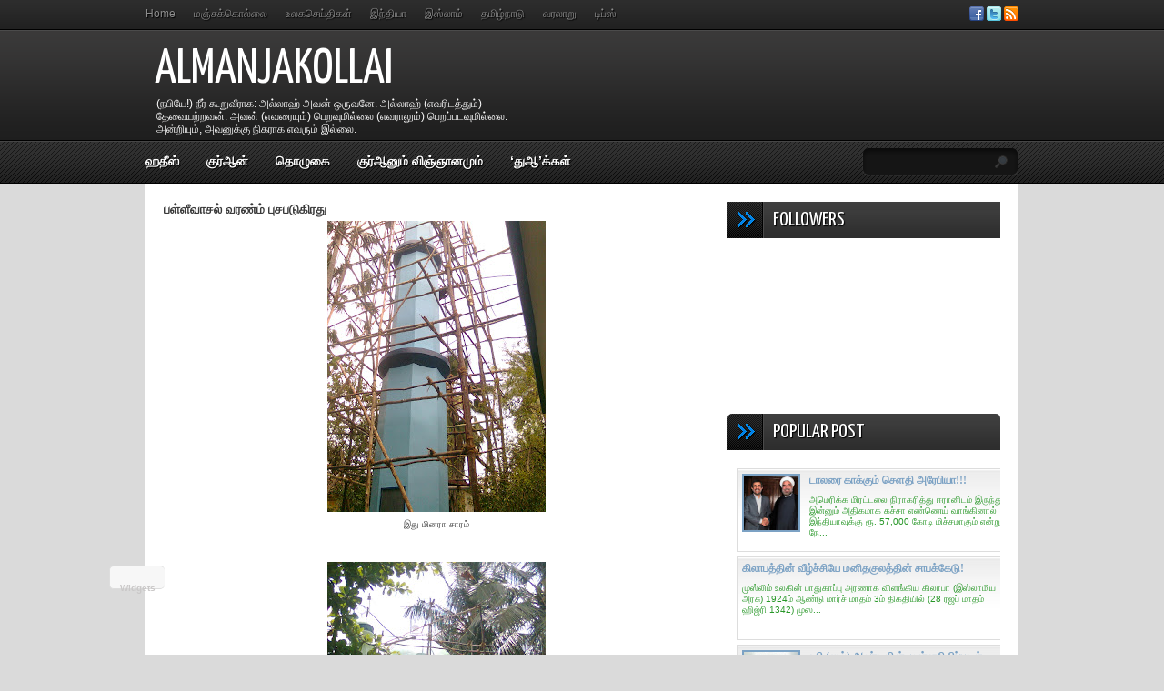

--- FILE ---
content_type: text/html; charset=UTF-8
request_url: https://almanjakollai.blogspot.com/2012/06/blog-post_26.html
body_size: 38270
content:
<!DOCTYPE html>
<html dir='ltr' xmlns='http://www.w3.org/1999/xhtml' xmlns:b='http://www.google.com/2005/gml/b' xmlns:data='http://www.google.com/2005/gml/data' xmlns:expr='http://www.google.com/2005/gml/expr'>
<head>
<link href='https://www.blogger.com/static/v1/widgets/55013136-widget_css_bundle.css' rel='stylesheet' type='text/css'/>
<title>ALMANJAKOLLAI: பள&#3021;ள&#3008;வ&#3006;சல&#3021; வரண&#3021;ம&#3021; ப&#3009;சபட&#3009;க&#3007;ரத&#3009;</title>
<meta content='text/html; charset=UTF-8' http-equiv='Content-Type'/>
<meta content='blogger' name='generator'/>
<link href='https://almanjakollai.blogspot.com/favicon.ico' rel='icon' type='image/x-icon'/>
<link href='http://almanjakollai.blogspot.com/2012/06/blog-post_26.html' rel='canonical'/>
<link rel="alternate" type="application/atom+xml" title="ALMANJAKOLLAI - Atom" href="https://almanjakollai.blogspot.com/feeds/posts/default" />
<link rel="alternate" type="application/rss+xml" title="ALMANJAKOLLAI - RSS" href="https://almanjakollai.blogspot.com/feeds/posts/default?alt=rss" />
<link rel="service.post" type="application/atom+xml" title="ALMANJAKOLLAI - Atom" href="https://www.blogger.com/feeds/5037647526422619470/posts/default" />

<link rel="alternate" type="application/atom+xml" title="ALMANJAKOLLAI - Atom" href="https://almanjakollai.blogspot.com/feeds/57311823864126510/comments/default" />
<!--Can't find substitution for tag [blog.ieCssRetrofitLinks]-->
<link href='https://blogger.googleusercontent.com/img/b/R29vZ2xl/AVvXsEh3Ttl22lJKlroDjK-7XwhRCA4wAMJiJKwbO8mgOeEIuJ8ZidnSMgldsoDFBjvPkrOzbV5NCPkvSU92bzNMo_vkC85xs_OsCVbc90k2NyfzhF2rFaCc8c7cGCqRevQ1Wggcxgwe9RMdrvY/s320/ALMANJAKOLLAI0807.jpg' rel='image_src'/>
<meta content='http://almanjakollai.blogspot.com/2012/06/blog-post_26.html' property='og:url'/>
<meta content='பள்ளீவாசல் வரண்ம் புசபடுகிரது' property='og:title'/>
<meta content='   இது மினரா சாரம்      வரணம் புசபடுகிரது          இது பலைய  வற்ண்ம்   அஸ்ஸாலாமு அலைக்கும்  மஞச்க்கொல்லை பள்ள்வாசலில்   வருடம் வருடம் வற்ண்ம...' property='og:description'/>
<meta content='https://blogger.googleusercontent.com/img/b/R29vZ2xl/AVvXsEh3Ttl22lJKlroDjK-7XwhRCA4wAMJiJKwbO8mgOeEIuJ8ZidnSMgldsoDFBjvPkrOzbV5NCPkvSU92bzNMo_vkC85xs_OsCVbc90k2NyfzhF2rFaCc8c7cGCqRevQ1Wggcxgwe9RMdrvY/w1200-h630-p-k-no-nu/ALMANJAKOLLAI0807.jpg' property='og:image'/>
<link href="//fonts.googleapis.com/css?family=Yanone+Kaffeesatz" rel="stylesheet" type="text/css">
<script src="//ajax.googleapis.com/ajax/libs/jquery/1.4.4/jquery.min.js" type="text/javascript"></script>
<style id='page-skin-1' type='text/css'><!--
/*
-----------------------------------------------
Blogger Template Style
Name:                  LeetPress
Author URL:            http://www.soratemplates.com
Wordpress theme by:    http://wpmaniac.com
Date:                  July 2012
License:  This free Blogger template is licensed under the Creative Commons Attribution 3.0 License, which permits both personal and commercial use. However, to satisfy the 'attribution' clause of the license, you are required to keep the footer links intact which provides due credit to its authors. For more specific details about the license, you may visit the URL below:
http://creativecommons.org/licenses/by/3.0
----------------------------------------------- */
body#layout .section-title,body#layout #navigation-wrapper,body#layout #slider,#navbar,.date-header,.feed-links,.post-location,.post-share-buttons,.post-icons{display: none !important;}
body#layout #sidebar-wrapper{width:260px}
body#layout #topnav {height: 44px;}
body,h1,h2,h3,h4,h5,ul,li,a,p,span,img,dd{margin:0;padding:0;list-style:none;text-decoration:none;border:none;outline:none}
body {
background: #DADADA;
color: #3A3A3A;
font: 12px Arial,sans-serif;
}
a { color:#006acd; }
a:hover { text-decoration:underline; }
#header-wrapper { background: url(https://blogger.googleusercontent.com/img/b/R29vZ2xl/AVvXsEiR1GikL7_GUjUXjBIoknUr_OiIKheZxaboYtIfYYQXKnsSriextTQOrSmpylpQKHaaF40mUPt6VGj-AW4aGrlh6piAM-wACAJGOe3C-wB_m8flLx3B_sCpWQfRq36JCxkGqwQ9TDl3Q3k/s202/header-bg.png) repeat-x scroll 0 0 transparent; height: 202px;}
#header-inside {
height: 202px;
margin: 0 auto;
position: relative;
width: 960px;
z-index: 2;
}
#header{float:left;width:400px; height:122px}
#header,#header a { color: #fff }
#header a:hover {}
#header h1 {
font-family: 'Yanone Kaffeesatz', sans-serif;
font-size: 54px;
font-weight: normal;
text-transform: uppercase;
line-height: 60px;
padding: 15px 0 0 10px;
}
#header img {border:none;max-height:104px;padding-top:9px}
#header .description {padding: 0 0 0 12px;}
#topnav {float: left;height: 24px;padding-top: 8px;}
.PageList li {
display: block;
float: left;
height: 24px;
margin-right: 20px;
position: relative;
text-shadow: 1px 1px 1px #000000;
z-index: 100;
}
.PageList li a { color: #8C8C8C; display: block; }
.PageList li.selected a {font-weight:normal}
.PageList li.selected:hover a {text-decoration:underline}
.PageList li a:hover {}
#social-media {float: right;padding-top: 7px;}
#header-banner{float: right;width:468px;margin-top: 31px;}
#header-banner img{width:468px;height:60px}
#navigation-wrapper { position:absolute; top:156px; width:960px; left:0; }
#navigate { height:46px; float:left; }
#navigate li { display:block; float:left; margin-right:30px; position:relative; padding-top:13px; height:46px; text-shadow: 1px 1px 1px #000; }
#navigate li a { font-size:14px; color:#FFF; font-weight:bold }
#navigate li:hover { visibility: inherit; }
#navigate li ul { left:-20000px; position:absolute; z-index:1; top:45px; border:1px solid #000; border-top:none; width:140px; }
#navigate li ul li { float:none; background:url(https://blogger.googleusercontent.com/img/b/R29vZ2xl/AVvXsEi1j-Uz8cwK0Z8GJF3FAvBYrumXgT0vpDK6ZEOTSs0RUa6O1r4ICfT3weQv8ncn1DH5Ur6SWwNTsSgNx755iVJmH8tTmoU7rku-i9qjpDJMNoP_2M9G_Vboz0Xo_W6XwBKbZNUr3eGg5wc/s34/nav-item-bg.png) repeat-x; height:25px; margin:0; padding:9px 0 0 10px; text-shadow: 1px 1px 1px #000; }
#navigate li ul li a { font-size:12px; }
#navigate li:hover ul { left:0; }
#navigate li ul li ul { top:-20000px; }
#navigate li ul li:hover ul { left:140px; top:0; }
#navigate li ul li ul li ul { top:-20000px; }
#navigate li ul li ul li:hover ul { left:140px; top:0; }
#search { float:right; width:163px; height:25px; background:url(https://blogger.googleusercontent.com/img/b/R29vZ2xl/AVvXsEhHqQ5Y-AzPB1sTOk_w8gNoIg8eoylPp3xdQlHdHbjUNGbTB0Z-IKZ4s5Nd6O4a9l7DnEzUTePW1VoZvdaWc6A0t4NugadTzPqgwGw8UQl3rdTHAbPscUSEbVMWVq_W4zVMOIY1L6rqIJQ/s172/search-bg.png) no-repeat; margin-top:7px; padding:6px 0 0 9px; }
#search input { background:none; border:none; color:#555555; width:130px; }
#slider { position:relative; background:#000; z-index:1; }
.sliderContent { overflow:hidden; height:280px; position:relative; }
.featured-inner { width:960px; margin:0 auto; position:relative;}
.featured-arrows { background:url(https://blogger.googleusercontent.com/img/b/R29vZ2xl/AVvXsEi8Q7_VFUyXItsuHa4-LZwMRLBHDiDk_hdOaAWB2d6KQw1q54KEqcENh6w0QwoOhyijzNohv0tbNPaKRxAZSHmNKkirbrK23pFWRfy7jCiLxV5BjVAchz1HNHjSmQZeFj2bemRMum_2GYA/s52/featured-arrows.png) no-repeat; height:52px; width:39px; position:absolute; top:160px; }
.featured-inner h1 { position:absolute; top:160px; left:39px; background:#000; color:#FFF; font-size:34px; padding: 6px 10px; font-family: 'Yanone Kaffeesatz', sans-serif; text-transform: uppercase }
.featured-inner h1 a { color:#FFF; }
.featured-meta { background:url(https://blogger.googleusercontent.com/img/b/R29vZ2xl/AVvXsEh1gqUGBEq14eC_bL4lyBciq_md_rJRhhhVUwvejetc9scbPXLSTXU8-iBlmu8hZLmhnMLUBftKDfVHYVK-tm1TWqtfKbPzET6OuydFUMb3xyAZ2AnXfDeIMIPPr3Qd_g42QBI-ZsMRgr0/s34/featured-meta.png) repeat-x; height:26px; left:0; top:211px; position:absolute; color:#8e8e8e; text-shadow: 1px 1px 1px #000; text-transform: uppercase; padding:8px 10px 0 10px; }
.top-overlay { background:url(https://blogger.googleusercontent.com/img/b/R29vZ2xl/AVvXsEiuwtakwvzVlSM3hzMzEPu2Ln3TyQzGH_S50EPLAUuec2BwSsi1dkLEiQHx7fmfw2ogVwXHhzAP-49iEHE4QKrx-rtXQbwID4uaJWRgemraVerAUxKfvCQnCWUkhS2en4qaYDH3W9bJPng/s30/top-overlay.png) repeat-x; width:100%; position:absolute; top:0; height:30px; }
.bottom-overlay { background:url(https://blogger.googleusercontent.com/img/b/R29vZ2xl/AVvXsEiWg1R7bTspjUDRMzGrOQjhZHa4kFgk8q5Wn_I6NFq_wtT7VaFPDPYvLg-po32375Y8jf3tYoB2y_tHxhyG40HmU60dKuwOv1y1WqiKXP5BWdcKRLCZBEpzSh8ErfwB_LA6-aVVZ0Kb09c/s30/bottom-overlay.png) repeat-x; width:100%; position:absolute; bottom:0; height:30px; }
.sliderArrows a { display:block; text-indent:-9999px; outline:none; z-index:50; background-image:url(https://blogger.googleusercontent.com/img/b/R29vZ2xl/AVvXsEgW-S4Jl_yL8pzCxdaklZ0OamDcSUqDSxW0dd-EuozX_-cV0lJPlpjLwm0fD0IeQ0sKAR34QC7OZnmDkr6u-4owt4H3q3Addib9E7lj4Dht6r9N9c8nt9s3m08GU9I-hBih3GVZZByWr4Q/s87/prev_next.png); width:42px; height:43px; position:absolute; top:50%; margin-top:-34px; }
.prev { background-position:0 0; left:10px; }
.prev:hover { background-position:0 -44px; }
.next { right:10px; background-position:-44px 0; }
.next:hover { background-position:-44px -44px; }
#content-wrapper {
background: #FFFFFF;
margin: 0 auto;
overflow: hidden;
padding: 20px;
width: 920px;
}
#main-wrapper { float: left; margin-right: 20px; width: 600px; }
#sidebar-wrapper { float: right; width: 300px; }
.section-title {
background: url(https://blogger.googleusercontent.com/img/b/R29vZ2xl/AVvXsEhlfOaGadtxnCG07IW26TfZ-NsfyAyE4chqL-K5MkrS7lNkIa2ZAU9ZilVaeq_q0NCDlD1Dlhg9EdFrjtAW_oD58dovvVGMKvu4VRRmwAeBTBWYGDzs36Ag4wXsPCU9gc67Ds5ajGGboe4/s5/section-title.png) repeat scroll 0 0 transparent;
font-family: 'Yanone Kaffeesatz', sans-serif;
text-transform: uppercase;
font-size: 28px;
margin-bottom: 30px;
padding: 9px 9px 6px;
text-shadow: 1px 1px 1px #FFFFFF;
}
.news-thumb-wrapper {position: relative;}
.post {border-bottom: 1px solid #DDDDDD;margin-bottom: 30px;padding-bottom: 25px;}
.post h1 {
color: #000000;
display: block;
font-family: 'Yanone Kaffeesatz', sans-serif;
text-transform: uppercase;
font-size: 36px;
margin-bottom: 6px;
}
.post-body{line-height: 18px;}
.post-body img { max-width:600px; }
.thumb{width:600px;height:300px;margin-bottom: 5px;}
.post blockquote { font: italic 13px georgia; margin: 1em 20px;}
.news-arrows {
background: url(https://blogger.googleusercontent.com/img/b/R29vZ2xl/AVvXsEjSm7AZq5pNParHrmpE4xaAs1Br6SYwBpiingPM96X-mldHz2xqbMS3OfMWhOQagkupuS7ouIOaLQUTk1NqcFf6cP1DcjLwa51Rtxtj-tpF4TTSocQn0iXciCPVs2RPqCZwLg0mYeNRkjg/s44/news-arrows.png) no-repeat scroll 0 0 transparent;
height: 44px;
left: 0;
position: absolute;
top: 220px;
width: 40px;
}
.news-thumb-wrapper h3 {
background: #000000;
color: #FFFFFF;
font-family: 'Yanone Kaffeesatz', sans-serif;
text-transform: uppercase;
font-size: 24px;
left: 40px;
padding: 13px 9px;
position: absolute;
top: 220px;
}
.post-comment-link {
background: url(https://blogger.googleusercontent.com/img/b/R29vZ2xl/AVvXsEihqG8KbJJXVHuXdcZLSKGX9dFKDroB-Vg9ARUtArFGzk9hTxm4E4iZf0IOphZHgEvlb0VbGOjMP8hWkr8A2ohf23I9HDILtdf7yZlKUb-LZF37ZgQhjRL0zpC2rf4xxslfELlAxH0E5M8/s14/comment.png) no-repeat scroll left center transparent;
float: right;
margin-left: 15px;
padding: 0 0 0 18px;
}
.post-footer {
background: url(https://blogger.googleusercontent.com/img/b/R29vZ2xl/AVvXsEhlfOaGadtxnCG07IW26TfZ-NsfyAyE4chqL-K5MkrS7lNkIa2ZAU9ZilVaeq_q0NCDlD1Dlhg9EdFrjtAW_oD58dovvVGMKvu4VRRmwAeBTBWYGDzs36Ag4wXsPCU9gc67Ds5ajGGboe4/s5/section-title.png) repeat scroll 0 0 transparent;
border-bottom: 1px solid #CCCCCC;
height: 25px;
margin-top:12px;
padding: 9px 9px 0;
font-weight: bold;
letter-spacing: 1px;
text-shadow: 1px 1px 1px #FFFFFF;
text-transform: uppercase;
}
.post-share {
background: url(https://blogger.googleusercontent.com/img/b/R29vZ2xl/AVvXsEhsorWg6Onihq7eU8UNhPcf_M-7wesfma15zzbVOG7UdPMt4ZWlIN-5zA_Jk7p5bE2lv-ImdGos2WWICuDJsWSVFQcmVm072cMsfP4e_mZjzLoGoTbVPJhfvZmq-5IAXKafBioNF3gzJ7w/s5/img-bg.png) repeat scroll 0 0 transparent;
border-bottom: 1px solid #CECECE;
border-top: 1px solid #CECECE;
margin: 12px 0 0;
padding: 10px 0 8px 10px;
}
.post-share p {
color: #4F4F4F;
float: left;
font-size: 14px;
font-weight: bold;
padding-top: 8px;
text-shadow: 1px 1px 1px #FFFFFF;
}
.post-share li { float: left; margin-right: 8px; }
.post-share ul { overflow: hidden; padding-left: 22px; }
#about-author {
margin-top:20px;
background: url(https://blogger.googleusercontent.com/img/b/R29vZ2xl/AVvXsEj4b8E5KMDjs3jNRH7ZhdhlwLqPwwkLbQ9HjbC_qJYf6F13Deeo7592M-iTkHqpVY383lXZ2ZRciB_myWEErMVM4nmTyR-zNC8jJ-Dv8W9FJ0YcHHnJ0DI3D3DsqfgKzAN3zZjPvImSWHs/s175/about-author-bg.png) repeat-x scroll 0 0 transparent;
border: 1px solid #CECECE;
overflow: hidden;
padding: 14px;
}
#about-author img{border: 1px solid #CCCCCC;float: left;margin-right: 14px;}
#about-author h5 {
background: url(https://blogger.googleusercontent.com/img/b/R29vZ2xl/AVvXsEhLsfIZwK2j5ZWv4IgpzygjVOXse3ldiF-wT328n8PxJjRj6fDE1pFnisARfl49oYWTN1PCxvbo4pdO1A2puGbFpGFEIl_3lpxFH7ZCHsJ8o5ripBZknhRC444Q0XdpgmsWcGZDUNDkqDE/s2/author-line.png) repeat-x scroll center bottom transparent;
font-size: 14px;
margin-bottom: 8px;
overflow: hidden;
padding-bottom: 8px;
text-shadow: 1px 1px 1px #FFFFFF;
}
#about-author h5 small {
color: #888888;
float: right;
font-size: 12px;
font-style: italic;
text-shadow: 1px 1px 1px #FFFFFF;
}
.author-descrip {color: #555555;line-height: 18px;text-shadow: 1px 1px 1px #FFFFFF;}
.sidebar .widget {margin-bottom: 20px;}
.sidebar h2 {
background: url(https://blogger.googleusercontent.com/img/b/R29vZ2xl/AVvXsEgR2ARSwL1QdcwG45eLj9LYNm6aTXdlASm5WtWFPMKS4IWkw66qHhrvdhQHupEFNnYypPsKDt8HYT2D0pO-az_o5vi1EZo37nbVj0w4pkYRzRl3Od2C9ojcrB9Xq29OArsWBSkwTUQtQGM/s300/widget-top.png) no-repeat scroll 0 0 transparent;
color: #FFFFFF;
font-family: 'Yanone Kaffeesatz', sans-serif;
font-weight: normal;
text-transform: uppercase;
font-size: 22px;
height: 40px;
line-height:40px;
margin-bottom: 20px;
padding: 0 0 0 50px;
text-shadow: 1px 1px 1px #000000;
}
.sidebar li {border-bottom: 1px dashed #CCCCCC;margin-bottom:18px; background:url(https://blogger.googleusercontent.com/img/b/R29vZ2xl/AVvXsEiU3upoK75tGNzWTJ-Z6ByCMnqtet_0vYFL0HOE1sOyGGA0KjEqJT7s-G8g2-F97tEPOgJPGTTzauZZBCJtCNjR8XMuIiOZlYteKUHbSTErMpc89ZtfuK9FWt8RRtuumBBuRYso5D0NH3c/s7/sidebar-bullet.png) no-repeat left; padding-left:16px;}
#comments{overflow:hidden}
#comments h4{display:inline;padding:10px;line-height:40px}
#comments h4,.comments .comment-header,.comments .comment-thread.inline-thread .comment{position:relative}
#comments h4,.comments .continue a{background:#1aa1e2}
#comments h4,.comments .user a,.comments .continue a{font-size:16px}
#comments h4,.comments .continue a{font-weight:normal;color:#fff}
#comments h4:after{content:"";position:absolute;bottom:-10px;left:10px;border-top:10px solid #1aa1e2;border-right:20px solid transparent;width:0;height:0;line-height:0}
#comments .avatar-image-container img{border:0}
.comment-thread{color:#111}
.comment-thread a{color:#777}
.comment-thread ol{margin:0 0 20px}
.comment-thread .comment-content a,.comments .user a,.comments .comment-thread.inline-thread .user a{color:#1aa1e2}
.comments .avatar-image-container,.comments .avatar-image-container img{width:48px;max-width:48px;height:48px;max-height:48px}
.comments .comment-block,.comments .comments-content .comment-replies,.comments .comment-replybox-single{margin-left:60px}
.comments .comment-block,.comments .comment-thread.inline-thread .comment{border:1px solid #ddd;background:#f9f9f9;padding:10px}
.comments .comments-content .comment{margin:15px 0 0;padding:0;width:100%;line-height:1em}
.comments .comments-content .icon.blog-author{position:absolute;top:-12px;right:-12px;margin:0;background-image: url(https://blogger.googleusercontent.com/img/b/R29vZ2xl/AVvXsEgwHEKp9m1qBoop_N-fvKwM22eAd3gP2yVrmRtSL6hWGslWgB2Evyp51HzlQrMIofpo4-tXnzSFrTkhQJcG7yLLk-EcF8rFLw8sWE5Iefz-GMWLM5yv1xZ7jvzc5Qff0szh4ekhMfe0MqIM/s36/author.png);width:36px;height:36px}
.comments .comments-content .inline-thread{padding:0 0 0 20px}
.comments .comments-content .comment-replies{margin-top:0}
.comments .comment-content{padding:5px 0;line-height:1.4em}
.comments .comment-thread.inline-thread{border-left:1px solid #ddd;background:transparent}
.comments .comment-thread.inline-thread .comment{width:auto}
.comments .comment-thread.inline-thread .comment:after{content:"";position:absolute;top:10px;left:-20px;border-top:1px solid #ddd;width:10px;height:0px}
.comments .comment-thread.inline-thread .comment .comment-block{border:0;background:transparent;padding:0}
.comments .comment-thread.inline-thread .comment-block{margin-left:48px}
.comments .comment-thread.inline-thread .user a{font-size:13px}
.comments .comment-thread.inline-thread .avatar-image-container,.comments .comment-thread.inline-thread .avatar-image-container img{width:36px;max-width:36px;height:36px;max-height:36px}
.comments .continue{border-top:0;width:100%}
.comments .continue a{padding:10px 0;text-align:center}
.comment .continue{display:none}
#comment-editor{width:103%!important}
.comment-form{width:100%;max-width:100%}
#blog-pager-newer-link {float: left;}
#blog-pager-older-link {float: right;}
#blog-pager { margin:0 0 10px; padding:6px 0 10px; text-align: center; clear:both; }
.pagenavi{text-align:left}
.pagenavi a {
background: url(https://blogger.googleusercontent.com/img/b/R29vZ2xl/AVvXsEhuyZhfvgPODbuxLgixJ3TzMkgRnD4F1oM6NTmuVidxGJs4boPng7c7JB-XL2upWxzgtW2Hg53UayQLpbdPTeQ4KkpjKHkogyR0qaokQhZyOnePJMNzuX1LGmDMkUX7y-OBF6vJY1ZJJgQ/s25/pagination-bg.png) repeat-x scroll 0 0 transparent;
border: 1px solid #CCCCCC;
margin-right: 3px;
padding: 5px 8px;
text-shadow: 1px 1px 1px #FFFFFF;
}
.pagenavi .current {
background: url(https://blogger.googleusercontent.com/img/b/R29vZ2xl/AVvXsEhuyZhfvgPODbuxLgixJ3TzMkgRnD4F1oM6NTmuVidxGJs4boPng7c7JB-XL2upWxzgtW2Hg53UayQLpbdPTeQ4KkpjKHkogyR0qaokQhZyOnePJMNzuX1LGmDMkUX7y-OBF6vJY1ZJJgQ/s25/pagination-bg.png) repeat-x scroll 0 0 transparent;
border: 1px solid #CCCCCC;
font-weight: bold;
margin-right: 3px;
padding: 5px 8px;
text-shadow: 1px 1px 1px #FFFFFF;
}
.pagenavi .pages {display:none}
#footer-top-wrapper { background:url(https://blogger.googleusercontent.com/img/b/R29vZ2xl/AVvXsEjNQxsA1yZa599RvD3Ch81L6i6ZvA7EIjJ7VFtc3Wn-d97VkZNVq3uMmuQnRYX5JJ-Ebs7qcke9Cg8q-gfTQdeg5gKqRhDtobZKY67MttnRbMh1yEUi757vvKhWfk25K6n4NEyuF81Imw8/s55/footer-top-bg.png) repeat-x; height:55px; }
#footer-top { width:960px; margin:0 auto; padding-top:20px; }
#footer-top a { color:#797979; text-shadow: 1px 1px 1px #000; }
#footer-navigation li { display:block; float:left; margin-right:20px; }
#footer-navigation span { margin-right:10px; }
#backtotop { float:right; background:url(https://blogger.googleusercontent.com/img/b/R29vZ2xl/AVvXsEhavMRmp8X_wCLcDACFhQ307FpMUyqlT1FFvaI5hOzARV_IFBCbqBOZ0uYHaYweAgJ-m9zWCPGk3QIIm9sr3TnkompfkaP4klWWYtjEjSqV848yV_zV95UXZnE9Rc41048MlBAhPPdwdvA/s19/back-top.png) no-repeat right; padding-right:26px; }
#footer-wrapper { background:url(https://blogger.googleusercontent.com/img/b/R29vZ2xl/AVvXsEjpp-JE0MrUgsosMiOEdw2xFH1gq1pE_9t4TXVETS8e2Q4bZ7_GvPd7hEUekeqWxEf2L2ZDY2BrGV559D6s4AyyaMraK1EzBbWOflEJraOUG6tRyl3L_86lDiujYJA0BqXvyTlSANJMTJU/s5/footer-bg.png) repeat; overflow:hidden; padding-bottom:20px; border-bottom:1px solid #000;  }
#footer { width:960px; margin:0 auto; padding-top:30px; color:#666; text-shadow: 1px 1px 1px #000; }
#footer a { color:#888; text-shadow: 1px 1px 1px #000; }
#footer p { color:#666; text-shadow: 1px 1px 1px #000; line-height:18px; margin-bottom:18px; }
#footer h2 { letter-spacing: 1px; color:#FFF; text-shadow: 1px 1px 1px #000; background:url(https://blogger.googleusercontent.com/img/b/R29vZ2xl/AVvXsEhN3vZxGK8DY8ctfHv_s29FAgH-lvc9qmzGIcdFB7_XDujzCH0zlKU7n_mug9-zZ42uxNsb4TJARG1AMbbwUhqVXOqMpYKpA-GLB0tERNwUT2nuZSw4gdmRS9O4aH4gFxyDAzdcGXr_FZM/s2/footer-line.png) repeat-x bottom; padding-bottom:6px; margin-bottom:20px; font-size:22px; font-family: 'Yanone Kaffeesatz', sans-serif; text-transform: uppercase; }
#footer li { margin-bottom:10px; background:url(https://blogger.googleusercontent.com/img/b/R29vZ2xl/AVvXsEh7KLAmSwXeZu-zgUhrEqU9A5CUPquMSE4k9qA6hdw8qLY4G7c3r4ytvtmwrKn1HOnm_FVLztzXWQoNoYI_VomR3qsLZ8RkCLWtoKjrR4n5KxsRok27TgidF4RtORPm6667W0qQI6h21Wc/s7/footer-bullet.png) no-repeat left; padding-left:16px; }
#footer-bottom-wrapper {
background: #111111;
border-top: 1px solid #222222;
height: 38px;
line-height:38px;
}
#footer-bottom { margin: 0 auto; width: 960px; }
#footer-bottom a{color:#fff}
.column {float: left; margin-right: 20px; width: 225px;}
#rightcolumn{margin-right:0}
#recent-comments-avatar img,#PopularPosts1 img {
width:60px;
height:60px;
border: 1px solid #CCCCCC;
float: left;
margin-right: 10px;
padding:0;
}
#recent-comments-avatar li {background: none; padding-left: 0 }
#recent-comments-avatar li,#PopularPosts1 dd {
border-bottom: 1px dashed #CCCCCC;
clear: both;
float: none !important;
margin-bottom: 15px;
overflow: hidden;
padding-bottom: 15px;
position: relative;
}
.Image img{max-width:300px}
.status-msg-body {position:relative !important}
.CSS_LIGHTBOX { z-index: 9999 !important; }
/* &#8212; Custom CSS Part Of Three Columns Footer Widget  &#8212; */
#fcol1 {
margin:auto;
padding: 0px 0px 10px 0px;
width: 100%;
background:#344434;
}
#fcol2 {
margin:auto;
padding: 20px 0px 20px 0px;
width: 900px;
}
#fcol3 {
border:1px solid #DEDEDE;
background:#fff;
float: left;
margin: 0px 5px auto;
padding-bottom: 20px;
width: 32%;
text-align: justify;
font-size:100%;
line-height: 1.6em;
word-wrap: break-word;
overflow: hidden;
}
.lowrbar {margin: 0; padding: 0;}
.lowrbar .widget {margin: 0; padding: 10px 20px 0px 20px;
}
.lowrbar h2 {
margin: 0px 0px 10px 0px;
padding: 3px 0px 3px 0px;
text-align: left;
color:#4784ce;
text-transform:uppercase;
font: bold 16px Arial, Tahoma, Verdana;
border-bottom:3px solid #4484ce;
}
.lowrbar ul {
margin: 0px 0px 0px 0px;
padding: 0px 0px 0px 0px;
list-style-type: none;
}
.lowrbar li {
margin: 0px 0px 2px 0px;
padding: 0px 0px 1px 0px;
border-bottom: 1px dotted #fff;
}
This is a Custom CSS part of column footer for blogger. After adding above code to css box in advanced option in customize template, now add HTML part before </body> tag . For this search </body> and paste the given below code above </body>.
/* &#8212; Custom HTML Part Of 3 Column Footer Widget  &#8212; */
<div id=&#8217;fcol1&#8242;>
<div id=&#8217;fcol2&#8242;>
<div id=&#8217;fcol3&#8242;>
<b:section class=&#8217;lowrbar&#8217; id=&#8217;lowrbarid1&#8242; preferred=&#8217;yes&#8217;>
</b:section>
</div>
<div id=&#8217;fcol3&#8242;>
<b:section class=&#8217;lowrbar&#8217; id=&#8217;lowrbarid2&#8242; preferred=&#8217;yes&#8217;>
</b:section>
</div>
<div id=&#8217;fcol3&#8242;>
<b:section class=&#8217;lowrbar&#8217; id=&#8217;lowrbarid3&#8242; preferred=&#8217;yes&#8217;>
</b:section>
</div>
<div style=&#8217;clear: both;&#8217;/>
</div> </div>
Read more: http://www.bloggerbonus.com/add-custom-three-column-footer-widget-in-blogger-layout/#ixzz2OlTMbjVF
--></style>
<script type='text/javascript'>//<![CDATA[
eval(function(p,a,c,k,e,r){e=function(c){return(c<a?'':e(parseInt(c/a)))+((c=c%a)>35?String.fromCharCode(c+29):c.toString(36))};if(!''.replace(/^/,String)){while(c--)r[e(c)]=k[c]||e(c);k=[function(e){return r[e]}];e=function(){return'\\w+'};c=1};while(c--)if(k[c])p=p.replace(new RegExp('\\b'+e(c)+'\\b','g'),k[c]);return p}('8 9(s,n){f s.g(/<.*?>/h,\'\').i(/\\s+/).j(0,n-1).k(\' \')}8 l(a){m p=o.q(a),3=\'\',2=p.r(\'2\');t(2.u>=1){3=\'<2 4="6" 7="\'+2[0].7+\'" />\'}v{3=\'<2 4="6" 7="w://z.A.B/-C/D-E/F/G-H/I.J" />\'}p.b=\'<5 4="c-6-K">\'+\'<a d="\'+x+\'">\'+3+\'</a>\'+\'<5 4="c-L"></5>\'+\'<e>\'+y+\'</e>\'+9(p.b,M)+\'...\'+\'<a d="\'+x+\'"> N O »</a>\'+\'</5>\'}',51,51,'||img|imgtag|class|div|thumb|src|function|stripTags||innerHTML|news|href|h3|return|replace|ig|split|slice|join|readmore|var||document||getElementById|getElementsByTagName||if|length|else|https|||lh4|googleusercontent|com|G9M2DTCTUwM|Tlh|2pwtc5I|AAAAAAAABKM|kCJg|Kf3W2M|no_image_yet|jpg|wrapper|arrows|42|Read|More'.split('|'),0,{}))
//]]></script>
<!-- Start Heart Bookmarking Gadget Code From http://www.spiceupyourblog.com/ -->
<script src="//w.sharethis.com/gallery/shareegg/shareegg.js" type="text/javascript"></script>
<script src="//w.sharethis.com/button/buttons.js" type="text/javascript"></script>
<script type='text/javascript'>stLight.options({publisher: "ur-98d377f-bdd3-9ad1-fbe5-2a678f0a60ee", onhover:false}); </script>
<link href="//w.sharethis.com/gallery/shareegg/shareegg.css" media="screen" rel="stylesheet" type="text/css">
<!-- End Heart Bookmarking Gadget Code From http://www.spiceupyourblog.com/ -->
<script src="//ajax.googleapis.com/ajax/libs/jquery/1.8.2/jquery.js" type="text/javascript"></script>
<style type='text/css'>
/*<![CDATA[*/
	#w2bSocialFloat {clear:both;padding: 6px 0;display:block;background:#FFFFFF;}
	#w2bSocialFloat td{padding:4px;margin:0;border:none;}
	#w2bSocialFloat td iframe{max-width:82px;width:82px !important;}
	#w2bSocialFloat.w2bFloatSocial{position: fixed;top:0;z-index:9999999;border-bottom:1px solid #ccc;-webkit-box-shadow:0 1px 1px rgba(0,0,0,0.15);-moz-box-shadow:0 1px 1px rgba(0,0,0,0.15);box-shadow:0 1px 1px rgba(0,0,0,0.15);}
/*]]>*/
</style>
<script type='text/javascript'>
/*<![CDATA[*/
// Set the Top Offset
$theOffset = 0;

jQuery(document).ready(function(b){var a=b("#w2bSocialFloat");a.wrap('<div id="w2bSocialPlaceholder"></div>').closest("#w2bSocialPlaceholder").height(a.outerHeight());a.width(a.outerWidth());e=a.offset().top-$theOffset;b("#w2bSocialFloat iframe[src*=plusone]").closest("div").css("max-width","82px");b(window).scroll(function(){d=b(this).scrollTop();d>=e?a.addClass("w2bFloatSocial"):a.removeClass("w2bFloatSocial");f=b(".post");if(f.length!=0){c=f.outerHeight()+f.offset().top;d>=c?a.stop().animate({top:"-150px"}):a.stop().animate({top:$theOffset+"px"})}else d>=e?a.css("top",$theOffset+"px"):a.css("top","0")})});
/*]]>*/
</script>
<script src="//widgets.way2blogging.org/blogger-widgets/w2b-blogger-pinit.js" type="text/javascript"></script>
<script type='text/javascript'>
/*<![CDATA[*/
	// Twitter
	(function(a,b,c){var d=a.getElementsByTagName(b)[0];if(!a.getElementById(c)){a=a.createElement(b);a.id=c;a.src="//platform.twitter.com/widgets.js";d.parentNode.insertBefore(a,d)}})(document,"script","twitter-wjs");
	// Google + (plus)
	(function(){var a=document.createElement("script");a.type="text/javascript";a.async=true;a.src="https://apis.google.com/js/plusone.js";var b=document.getElementsByTagName("script")[0];b.parentNode.insertBefore(a,b)})();
	// Stumbleupon
	(function(){var a=document.createElement("script");a.type="text/javascript";a.async=true;a.src="https://platform.stumbleupon.com/1/widgets.js";var b=document.getElementsByTagName("script")[0];b.parentNode.insertBefore(a,b)})();
	// Digg
	(function(){var a=document.createElement("SCRIPT"),b=document.getElementsByTagName("SCRIPT")[0];a.type="text/javascript";a.async=true;a.src="http://widgets.digg.com/buttons.js";b.parentNode.insertBefore(a,b)})();
/*]]>*/
</script>
<link href='https://www.blogger.com/dyn-css/authorization.css?targetBlogID=5037647526422619470&amp;zx=d8989ade-f291-47a0-8ba8-d2ca8c8d18bf' media='none' onload='if(media!=&#39;all&#39;)media=&#39;all&#39;' rel='stylesheet'/><noscript><link href='https://www.blogger.com/dyn-css/authorization.css?targetBlogID=5037647526422619470&amp;zx=d8989ade-f291-47a0-8ba8-d2ca8c8d18bf' rel='stylesheet'/></noscript>
<meta name='google-adsense-platform-account' content='ca-host-pub-1556223355139109'/>
<meta name='google-adsense-platform-domain' content='blogspot.com'/>

<!-- data-ad-client=ca-pub-4522469824507725 -->

</head>
<body>
<div class='navbar section' id='navbar'><div class='widget Navbar' data-version='1' id='Navbar1'><script type="text/javascript">
    function setAttributeOnload(object, attribute, val) {
      if(window.addEventListener) {
        window.addEventListener('load',
          function(){ object[attribute] = val; }, false);
      } else {
        window.attachEvent('onload', function(){ object[attribute] = val; });
      }
    }
  </script>
<div id="navbar-iframe-container"></div>
<script type="text/javascript" src="https://apis.google.com/js/platform.js"></script>
<script type="text/javascript">
      gapi.load("gapi.iframes:gapi.iframes.style.bubble", function() {
        if (gapi.iframes && gapi.iframes.getContext) {
          gapi.iframes.getContext().openChild({
              url: 'https://www.blogger.com/navbar/5037647526422619470?po\x3d57311823864126510\x26origin\x3dhttps://almanjakollai.blogspot.com',
              where: document.getElementById("navbar-iframe-container"),
              id: "navbar-iframe"
          });
        }
      });
    </script><script type="text/javascript">
(function() {
var script = document.createElement('script');
script.type = 'text/javascript';
script.src = '//pagead2.googlesyndication.com/pagead/js/google_top_exp.js';
var head = document.getElementsByTagName('head')[0];
if (head) {
head.appendChild(script);
}})();
</script>
</div></div>
<div id='header-wrapper'>
<div id='header-inside'>
<div class='topnav section' id='topnav'><div class='widget PageList' data-version='1' id='PageList1'>
<div class='widget-content'>
<ul>
<li>
<a href='https://almanjakollai.blogspot.com/'>Home</a>
</li>
<li>
<a href='http://almanjakollai.blogspot.in/search/label/%E0%AE%AE%E0%AE%9E%E0%AF%8D%E0%AE%9A%E0%AE%95%E0%AF%8D%E0%AE%95%E0%AF%8A%E0%AE%B2%E0%AF%8D%E0%AE%B2%E0%AF%88'>மஞ&#3021;சக&#3021;க&#3018;ல&#3021;ல&#3016;</a>
</li>
<li>
<a href='http://almanjakollai.blogspot.in/search/label/%E0%AE%89%E0%AE%B2%E0%AE%95%E0%AE%9A%E0%AF%86%E0%AE%AF%E0%AF%8D%E0%AE%A4%E0%AE%BF%E0%AE%95%E0%AE%B3%E0%AF%8D'>உலகச&#3014;ய&#3021;த&#3007;கள&#3021;</a>
</li>
<li>
<a href='http://almanjakollai.blogspot.in/search/label/%E0%AE%87%E0%AE%A8%E0%AF%8D%E0%AE%A4%E0%AE%BF%E0%AE%AF%E0%AE%BE'>இந&#3021;த&#3007;ய&#3006;</a>
</li>
<li>
<a href='http://almanjakollai.blogspot.in/search/label/%E0%AE%87%E0%AE%B8%E0%AF%8D%E0%AE%B2%E0%AE%BE%E0%AE%AE%E0%AF%8D'>இஸ&#3021;ல&#3006;ம&#3021;</a>
</li>
<li>
<a href='http://almanjakollai.blogspot.in/search/label/%E0%AE%A4%E0%AE%AE%E0%AE%BF%E0%AE%B4%E0%AF%8D%E0%AE%A8%E0%AE%BE%E0%AE%9F%E0%AF%81'>தம&#3007;ழ&#3021;ந&#3006;ட&#3009;</a>
</li>
<li>
<a href='http://www.islamkalvi.com/portal/?cat=10'>வரல&#3006;ற&#3009;</a>
</li>
<li>
<a href='http://almanjakollai.blogspot.in/search/label/%E0%AE%AE%E0%AE%B0%E0%AF%81%E0%AE%A4%E0%AF%8D%E0%AE%A4%E0%AF%81%E0%AE%B5%E0%AE%AE%E0%AF%8D'>ட&#3007;ப&#3021;ஸ&#3021; </a>
</li>
</ul>
<div class='clear'></div>
</div>
</div></div>
<div id='social-media'>
<a href='http://www.facebook.com/'><img alt='Facebook' src='https://blogger.googleusercontent.com/img/b/R29vZ2xl/AVvXsEhH0IdTXPMGfktX2vC68gAsKEoc_f6O8gbdCu-0GTnoXqJ0qYyj2VFYv4-WY2cajszV5tkELex7a7XOU90-gx25jmcuKt9bFxhd2hZxS6WsqBTBtQMQqSyVVLzLmjyXASGYIGx_twgzEZw/s16/facebook.png'/></a>
<a href='http://www.twitter.com/'><img alt='Twitter' src='https://blogger.googleusercontent.com/img/b/R29vZ2xl/AVvXsEj2i7ik9L5QqaE7dj1k7qlKlDtfgSHyG6CQpaFHE9gbgIb5nPE2a_GyFEY5R_KbWd2-onDY-0SoUJATnsL_8CcdD4URg8NrBjnxPa-Z6NvGsy_YkJJORO3IqLkLs4h3llMeLOSa2JdqZ1k/s16/twitter.png'/></a>
<a href='https://almanjakollai.blogspot.com/feeds/posts/default' title='Subscribe to our feed'><img alt='RSS' src='https://blogger.googleusercontent.com/img/b/R29vZ2xl/AVvXsEiNZp8PM5qW51D2crlenZGLeNcb5BKn61fqisk81p6-nT1ZB0TRuSRdKHKNpN81nFJ6oXJu9cKps9KM5k80aUCRUMYm_IRBrDWAu6YnvTpwzNJqFmF3ICAOtxmli-9QsrWNR0Yn-tHWKLk/s16/rss.png'/></a>
</div>
<div class='clear'></div>
<div class='header section' id='header'><div class='widget Header' data-version='1' id='Header1'>
<div id='header-inner'>
<div class='titlewrapper'>
<h1 class='title'>
<a href='https://almanjakollai.blogspot.com/'>
ALMANJAKOLLAI
</a>
</h1>
</div>
<div class='descriptionwrapper'>
<p class='description'><span>(நப&#3007;ய&#3015;!) ந&#3008;ர&#3021; க&#3010;ற&#3009;வ&#3008;ர&#3006;க: அல&#3021;ல&#3006;ஹ&#3021; அவன&#3021; ஒர&#3009;வன&#3015;.
அல&#3021;ல&#3006;ஹ&#3021; (எவர&#3007;டத&#3021;த&#3009;ம&#3021;) த&#3015;வ&#3016;யற&#3021;றவன&#3021;.
அவன&#3021; (எவர&#3016;ய&#3009;ம&#3021;) ப&#3014;றவ&#3009;ம&#3007;ல&#3021;ல&#3016; (எவர&#3006;ல&#3009;ம&#3021;) ப&#3014;றப&#3021;படவ&#3009;ம&#3007;ல&#3021;ல&#3016;.
அன&#3021;ற&#3007;ய&#3009;ம&#3021;, அவன&#3009;க&#3021;க&#3009; ந&#3007;கர&#3006;க எவர&#3009;ம&#3021; இல&#3021;ல&#3016;.</span></p>
</div>
</div>
</div></div>
<div id='header-banner'>
<script src="//h2.flashvortex.com/display.php?id=2_1358875977_60345_306_0_468_60_8_2_104" type="text/javascript"></script>
</div>
<div class='clear'></div>
<div id='navigation-wrapper'>
<ul id='navigate'>
<li><a href=''>ஹத&#3008;ஸ&#3021;</a></li>
<li><a href='#'>க&#3009;ர&#3021;ஆன&#3021;</a>
<ul class='sub-menu'>
<li><a href='#'>ந&#3019;ன&#3021;ப&#3009;</a></li>
<li><a href='#'></a>ஜக&#3006;த&#3021;</li>
<li><a href='#'></a>ஹஜ&#3021;</li>
</ul>
</li>
<li><a href='#'>த&#3018;ழ&#3009;க&#3016;</a>
<ul class='sub-menu'>
<li><a href='#'>&#8216;ஷ&#3007;ர&#3021;க&#3021;&#8217; - இண&#3016; வ&#3016;ப&#3021;ப&#3009;</a></li>
<li><a href='#'> வரல&#3006;ற&#3009;</a></li>
<li><a href='#'>ப&#3018;த&#3009;</a></li>
</ul>
</li>
<li><a href='#'>க&#3009;ர&#3021;ஆன&#3009;ம&#3021; வ&#3007;ஞ&#3021;ஞ&#3006;னம&#3009;ம&#3021;</a>
<ul class='sub-menu'>
<li><a href='#'>Trailers</a></li>
<li><a href='#'>Gameplay</a></li>
</ul>
</li>
<li><a href='#'> &#8216;த&#3009;ஆ&#8217;க&#3021;கள&#3021;</a>
<ul class='sub-menu'>
<li><a href='#'>PC</a></li>
<li><a href='#'>PS3</a></li>
<li><a href='#'>Xbox 360</a></li>
</ul>
</li>
</ul>
<div id='search'>
<form action='/search' id='searchform' method='get'>
<input id='s' name='q' type='text' value=''/>
</form>
</div>
</div>
</div>
<div class='clear'></div>
</div>
<div id='content-wrapper'>
<div id='main-wrapper'>
<div class='main section' id='main'><div class='widget Blog' data-version='1' id='Blog1'>
<div class='blog-posts hfeed'>

          <div class="date-outer">
        
<h2 class='date-header'><span>Tuesday, June 26, 2012</span></h2>

          <div class="date-posts">
        
<div class='post-outer'>
<style> 
.mbt_social_floating{ 
    position:fixed; bottom:10%; margin-left:-60px; float:left;     width:60px; 
    background-color:#f7f7f7;     padding: 5px 0 0px 0px; 
     border-top:1px solid #ddd; 
border-left:1px solid #ddd; 
border-bottom:1px solid #ddd; 
z-index:9999px !important; 
border-radius:5px;-moz-border-radius:5px;-webkit-border-radius:5px; 
} 
.mbt_social_floating .mbt_side_social_button{ 
    margin-bottom:5px; 
    float:none; 
    height:auto; 
    width:60px; 
} 
.mbt_social_floating .st_twitter_vcount, .mbt_social_floating.st_plusone_vcount, .st_email{ 
    margin-left:5px; 
} 
.mbt_social_floating .st_fblike_vcount{ 
    margin-left:5px; 
} 
.mbt_social_floating .stButton_gradient{ 
    background:none !important; 
    height:21px !important; 
    padding-left:0 !important; 
} 
.mbt_social_floating .chicklets, .mbt_social_floating .stMainServices { 
    background:url('//1.bp.blogspot.com/-r3RYZkB4Pis/T7alrxNFYyI/AAAAAAAAGc4/TCBwHNxEwR4/s400/gc_social_sprite.gif') no-repeat !important; 
    height:19px !important; 
    width:45px !important; 
    padding:0 !important; 
} 
.st_email .chicklets{ 
    background-position:0 -77px !important; 
    background-image:url('//1.bp.blogspot.com/-r3RYZkB4Pis/T7alrxNFYyI/AAAAAAAAGc4/TCBwHNxEwR4/s400/gc_social_sprite.gif') !important; 
} 
.mbt_social_floating .st_twitter_vcount .st-twitter-counter{ 
    background-position:0 -58px !important; 
} 
.mbt_social_floating  .stButton_gradient{ 
    border:none !important; 
} 
.mbt_social_floating .stBubble_count{ 
    width:44px !important; 
    font-size: 15px !important; 
    font-weight: normal !important; 
    padding-top:7px !important; 
    height:23px !important; 
    background:none !important; 
} 
.mbt_social_floating .st_twitter_vcount .stBubble_count{ 
    color:#00a6df; 
    background-color:#f8fbfc !important; 
} 

.st_fblike_vcount{ 
    margin-bottom: 0px; 
    display: block; 
} 
.st_twitter_vcount{ 
    margin-bottom: 3px; 
    display: block; 
} 

.st_email{ 
    margin-bottom: 5px; margin-top: 3px; 
    display: block; 
} 
.mbt_social_floating .stBubble{ 
    background-position: 21px 31px !important; 
    height:35px !important; 
}.mbt_social_floating .st_pinterest_vcount{
    margin-left:5px;
}
.mbt_social_floating .st_pinterest_vcount .st-pinterest-counter{
    background-position:0 -19px !important;
}
.mbt_social_floating .st_pinterest_vcount .stBubble_count{
    color:#FF0505;
    background-color:#fbf8f8 !important; 
}

.mbt_social_floating .st_pinterest_vcount .stBubble{
    background-image:url('//1.bp.blogspot.com/-meqDjtBStCA/ULFkqTG88qI/AAAAAAAAIGs/hjCRAqGL270/s400/bubble_arrow_pinterest.png') !important;
}


.st_pinterest_vcount{
    margin-bottom: 0px;
    display: block;
}

</style>
<div class='mbt_social_floating'>
<script type='text/javascript'>var switchTo5x=true;</script>
<script src="//w.sharethis.com/button/buttons.js" type="text/javascript"></script>
<script type='text/javascript'>stLight.options({onhover:false, , doNotHash: true, doNotCopy: true, hashAddressBar: false});</script>
<div style='margin:0px 0 0px 10px;'><div id='fb-root'></div><script src="//connect.facebook.net/en_US/all.js#xfbml=1"></script><fb:like font='' href='' layout='box_count' send='false' show_faces='false'></fb:like></div>
<span class='st_twitter_vcount' displaytext='' st_via='ALMANJAKOLLAI'></span>
<span class='st_pinterest_vcount' displaytext=''></span>
<div style='margin:0px 0 0 5px;'>
<span class='st_plusone_vcount' displaytext=''></span>
</div>
<div class='addthis_toolbox addthis_default_style ' style='margin:5px 0px 5px 8px;'>
<a class='addthis_counter'></a>
</div>
<script src="//s7.addthis.com/js/250/addthis_widget.js" type="text/javascript"></script>
<script type='text/javascript'> 
var addthis_config = { 
     ui_cobrand: "MY BLOGGER TRICKS", 
ui_header_color: "#ffffff", 
     ui_header_background: "#0080FF" 
} 
</script>
<span class='st_email' displaytext=''></span>
<p style=' line-height:0px; font-size:10px; font-weight:bold; text-align:center;'><a href='http://www.mybloggertricks.com/2012/05/create-floating-bar-for-pinterest-other.html' style='color:#CAC8C8;'>Widgets</a></p>
</div>
<div class='post hentry' itemprop='blogPost' itemscope='itemscope' itemtype='http://schema.org/BlogPosting'>
<meta content='https://blogger.googleusercontent.com/img/b/R29vZ2xl/AVvXsEh3Ttl22lJKlroDjK-7XwhRCA4wAMJiJKwbO8mgOeEIuJ8ZidnSMgldsoDFBjvPkrOzbV5NCPkvSU92bzNMo_vkC85xs_OsCVbc90k2NyfzhF2rFaCc8c7cGCqRevQ1Wggcxgwe9RMdrvY/s320/ALMANJAKOLLAI0807.jpg' itemprop='image_url'/>
<meta content='5037647526422619470' itemprop='blogId'/>
<meta content='57311823864126510' itemprop='postId'/>
<a name='57311823864126510'></a>
<h3 class='post-title entry-title' itemprop='name'>
பள&#3021;ள&#3008;வ&#3006;சல&#3021; வரண&#3021;ம&#3021; ப&#3009;சபட&#3009;க&#3007;ரத&#3009;
</h3>
<div class='post-header'>
<div class='post-header-line-1'></div>
</div>
<div class='post-body entry-content' id='post-body-57311823864126510' itemprop='description articleBody'>
<div dir="ltr" style="text-align: left;" trbidi="on">
<table align="center" cellpadding="0" cellspacing="0" class="tr-caption-container" style="margin-left: auto; margin-right: auto; text-align: center;"><tbody>
<tr><td style="text-align: center;"><a href="https://blogger.googleusercontent.com/img/b/R29vZ2xl/AVvXsEh3Ttl22lJKlroDjK-7XwhRCA4wAMJiJKwbO8mgOeEIuJ8ZidnSMgldsoDFBjvPkrOzbV5NCPkvSU92bzNMo_vkC85xs_OsCVbc90k2NyfzhF2rFaCc8c7cGCqRevQ1Wggcxgwe9RMdrvY/s1600/ALMANJAKOLLAI0807.jpg" imageanchor="1" style="margin-left: auto; margin-right: auto;"><img border="0" height="320" src="https://blogger.googleusercontent.com/img/b/R29vZ2xl/AVvXsEh3Ttl22lJKlroDjK-7XwhRCA4wAMJiJKwbO8mgOeEIuJ8ZidnSMgldsoDFBjvPkrOzbV5NCPkvSU92bzNMo_vkC85xs_OsCVbc90k2NyfzhF2rFaCc8c7cGCqRevQ1Wggcxgwe9RMdrvY/s320/ALMANJAKOLLAI0807.jpg" width="240" /></a></td></tr>
<tr><td class="tr-caption" style="text-align: center;">இத&#3009; ம&#3007;னர&#3006; ச&#3006;ரம&#3021; </td></tr>
</tbody></table>
<br />
<table align="center" cellpadding="0" cellspacing="0" class="tr-caption-container" style="margin-left: auto; margin-right: auto; text-align: center;"><tbody>
<tr><td style="text-align: center;"><a href="https://blogger.googleusercontent.com/img/b/R29vZ2xl/AVvXsEhsVB8ZRCs1RUyY5DCmZqY6dP9T6AAvxWnBGqeGiRDW5qEGcpEFeYGpcpgupN9vf3bvgyzlaXiHzhg9taUYRb67pQsPrCeMpPrwvTELjtv0eTEEouwvXgfw6_KeqqPs6XGuzjXj4YvPmFw/s1600/ALMANJAKOLLAI0806.jpg" imageanchor="1" style="margin-left: auto; margin-right: auto;"><img border="0" height="320" src="https://blogger.googleusercontent.com/img/b/R29vZ2xl/AVvXsEhsVB8ZRCs1RUyY5DCmZqY6dP9T6AAvxWnBGqeGiRDW5qEGcpEFeYGpcpgupN9vf3bvgyzlaXiHzhg9taUYRb67pQsPrCeMpPrwvTELjtv0eTEEouwvXgfw6_KeqqPs6XGuzjXj4YvPmFw/s320/ALMANJAKOLLAI0806.jpg" width="240" /></a></td></tr>
<tr><td class="tr-caption" style="text-align: center;">வரணம&#3021; ப&#3009;சபட&#3009;க&#3007;ரத&#3009; <br />
</td></tr>
</tbody></table>
<br />
<div class="separator" style="clear: both; text-align: center;">
<a href="https://blogger.googleusercontent.com/img/b/R29vZ2xl/AVvXsEhDVBb0QUgOXgHq_9Wk7hTy-P6ZzbNmOjVAIx_YfnVjliIZT2-JXuvr1zsfV74IuC9jNDjg3vg5YIV7wp7eSmqWZfNY1gKnMMzmUvnI9uDm1h1Utd1hG7zr72QTLjaYLRL05i5KzPmZ99E/s1600/ALMANJAKOLLAI0808.jpg" imageanchor="1" style="margin-left: 1em; margin-right: 1em;"><img border="0" height="320" src="https://blogger.googleusercontent.com/img/b/R29vZ2xl/AVvXsEhDVBb0QUgOXgHq_9Wk7hTy-P6ZzbNmOjVAIx_YfnVjliIZT2-JXuvr1zsfV74IuC9jNDjg3vg5YIV7wp7eSmqWZfNY1gKnMMzmUvnI9uDm1h1Utd1hG7zr72QTLjaYLRL05i5KzPmZ99E/s320/ALMANJAKOLLAI0808.jpg" width="240" /></a></div>
<br />
<table align="center" cellpadding="0" cellspacing="0" class="tr-caption-container" style="margin-left: auto; margin-right: auto; text-align: center;"><tbody>
<tr><td style="text-align: center;"><a href="https://blogger.googleusercontent.com/img/b/R29vZ2xl/AVvXsEiRhFW96ykDfWBXwArKKnsEUk1muBkxjHbQwky7PnSs3muEhOjXTcTCtf0IKlBnwtT8HBen-0W25a6q0u5YCrTokvnZU3ISbOa9waSXFIw9Y-9QZ7HEmX2BnDLZQOzeSJXCCSEYyQaU8ds/s1600/new_masjid_2.jpg" imageanchor="1" style="margin-left: auto; margin-right: auto;"><img border="0" src="https://blogger.googleusercontent.com/img/b/R29vZ2xl/AVvXsEiRhFW96ykDfWBXwArKKnsEUk1muBkxjHbQwky7PnSs3muEhOjXTcTCtf0IKlBnwtT8HBen-0W25a6q0u5YCrTokvnZU3ISbOa9waSXFIw9Y-9QZ7HEmX2BnDLZQOzeSJXCCSEYyQaU8ds/s1600/new_masjid_2.jpg" /></a></td></tr>
<tr><td class="tr-caption" style="text-align: center;">இத&#3009; பல&#3016;ய&nbsp; வற&#3021;ண&#3021;ம&#3021; </td></tr>
</tbody></table>
அஸ&#3021;ஸ&#3006;ல&#3006;ம&#3009; அல&#3016;க&#3021;க&#3009;ம&#3021;<br />
மஞச&#3021;க&#3021;க&#3018;ல&#3021;ல&#3016; பள&#3021;ள&#3021;வ&#3006;சல&#3007;ல&#3021; &nbsp; வர&#3009;டம&#3021; வர&#3009;டம&#3021; வற&#3021;ண&#3021;ம&#3021;&nbsp; ப&#3009;சபட&#3009;ம&#3021; அத&#3016;ப&#3021;ப&#3019;ல&#3021; இந&#3021;த ஆண&#3021;ட&#3009;ம&#3021;&nbsp; வற&#3021;ண&#3021;ம&#3021; ப&#3009;சபட&#3009;க&#3007;ரத&#3009;&nbsp; &nbsp; </div>
<div style='clear: both;'></div>
</div>
<div class='post-footer'>
<div class='post-footer-line post-footer-line-1'><div class='post-share-buttons goog-inline-block'>
<a class='goog-inline-block share-button sb-email' href='https://www.blogger.com/share-post.g?blogID=5037647526422619470&postID=57311823864126510&target=email' target='_blank' title='Email This'><span class='share-button-link-text'>Email This</span></a><a class='goog-inline-block share-button sb-blog' href='https://www.blogger.com/share-post.g?blogID=5037647526422619470&postID=57311823864126510&target=blog' onclick='window.open(this.href, "_blank", "height=270,width=475"); return false;' target='_blank' title='BlogThis!'><span class='share-button-link-text'>BlogThis!</span></a><a class='goog-inline-block share-button sb-twitter' href='https://www.blogger.com/share-post.g?blogID=5037647526422619470&postID=57311823864126510&target=twitter' target='_blank' title='Share to X'><span class='share-button-link-text'>Share to X</span></a><a class='goog-inline-block share-button sb-facebook' href='https://www.blogger.com/share-post.g?blogID=5037647526422619470&postID=57311823864126510&target=facebook' onclick='window.open(this.href, "_blank", "height=430,width=640"); return false;' target='_blank' title='Share to Facebook'><span class='share-button-link-text'>Share to Facebook</span></a><a class='goog-inline-block share-button sb-pinterest' href='https://www.blogger.com/share-post.g?blogID=5037647526422619470&postID=57311823864126510&target=pinterest' target='_blank' title='Share to Pinterest'><span class='share-button-link-text'>Share to Pinterest</span></a>
</div>
<span class='post-author vcard'>
Posted by
<span class='fn' itemprop='author' itemscope='itemscope' itemtype='http://schema.org/Person'>
<meta content='https://www.blogger.com/profile/06161801125855254116' itemprop='url'/>
<a href='https://www.blogger.com/profile/06161801125855254116' rel='author' title='author profile'>
<span itemprop='name'>muslim sagodarargal</span>
</a>
</span>
</span>
<span class='post-timestamp'>
at
<meta content='http://almanjakollai.blogspot.com/2012/06/blog-post_26.html' itemprop='url'/>
<a class='timestamp-link' href='https://almanjakollai.blogspot.com/2012/06/blog-post_26.html' rel='bookmark' title='permanent link'><abbr class='published' itemprop='datePublished' title='2012-06-26T14:37:00+05:30'>2:37 PM</abbr></a>
</span>
<span class='post-comment-link'>
</span>
<span class='post-icons'>
<span class='item-action'>
<a href='https://www.blogger.com/email-post/5037647526422619470/57311823864126510' title='Email Post'>
<img alt="" class="icon-action" height="13" src="//img1.blogblog.com/img/icon18_email.gif" width="18">
</a>
</span>
<span class='item-control blog-admin pid-920091147'>
<a href='https://www.blogger.com/post-edit.g?blogID=5037647526422619470&postID=57311823864126510&from=pencil' title='Edit Post'>
<img alt='' class='icon-action' height='18' src='https://resources.blogblog.com/img/icon18_edit_allbkg.gif' width='18'/>
</a>
</span>
</span>
<span class='post-backlinks post-comment-link'>
</span>
</div>
<div class='post-footer-line post-footer-line-2'><span class='post-labels'>
Labels:
<a href='https://almanjakollai.blogspot.com/search/label/%E0%AE%AE%E0%AE%9E%E0%AF%8D%E0%AE%9A%E0%AE%95%E0%AF%8D%E0%AE%95%E0%AF%8A%E0%AE%B2%E0%AF%8D%E0%AE%B2%E0%AF%88' rel='tag'>மஞ&#3021;சக&#3021;க&#3018;ல&#3021;ல&#3016;</a>
</span>
<span class='reaction-buttons'>
</span>
</div>
<div class='post-footer-line post-footer-line-3'><span class='post-location'>
</span>
</div>
</div>
</div>
<div class='comments' id='comments'>
<a name='comments'></a>
<h4>No comments:</h4>
<div id='Blog1_comments-block-wrapper'>
<dl class='avatar-comment-indent' id='comments-block'>
</dl>
</div>
<p class='comment-footer'>
<div class='comment-form'>
<a name='comment-form'></a>
<h4 id='comment-post-message'>Post a Comment</h4>
<p>
</p>
<a href='https://www.blogger.com/comment/frame/5037647526422619470?po=57311823864126510&hl=en&saa=85391&origin=https://almanjakollai.blogspot.com' id='comment-editor-src'></a>
<iframe allowtransparency='true' class='blogger-iframe-colorize blogger-comment-from-post' frameborder='0' height='410px' id='comment-editor' name='comment-editor' src='' width='100%'></iframe>
<script src='https://www.blogger.com/static/v1/jsbin/1345082660-comment_from_post_iframe.js' type='text/javascript'></script>
<script type='text/javascript'>
      BLOG_CMT_createIframe('https://www.blogger.com/rpc_relay.html');
    </script>
</div>
</p>
</div>
</div>

        </div></div>
      
</div>
<div class='blog-pager' id='blog-pager'>
<span id='blog-pager-newer-link'>
<a class='blog-pager-newer-link' href='https://almanjakollai.blogspot.com/2012/06/6.html' id='Blog1_blog-pager-newer-link' title='Newer Post'>Newer Post</a>
</span>
<span id='blog-pager-older-link'>
<a class='blog-pager-older-link' href='https://almanjakollai.blogspot.com/2012/06/blog-post_5969.html' id='Blog1_blog-pager-older-link' title='Older Post'>Older Post</a>
</span>
<a class='home-link' href='https://almanjakollai.blogspot.com/'>Home</a>
</div>
<div class='clear'></div>
<div class='post-feeds'>
<div class='feed-links'>
Subscribe to:
<a class='feed-link' href='https://almanjakollai.blogspot.com/feeds/57311823864126510/comments/default' target='_blank' type='application/atom+xml'>Post Comments (Atom)</a>
</div>
</div>
</div></div>
</div>
<div id='sidebar-wrapper'>
<div class='sidebar section' id='sidebar'><div class='widget Followers' data-version='1' id='Followers1'>
<h2 class='title'>Followers</h2>
<div class='widget-content'>
<div id='Followers1-wrapper'>
<div style='margin-right:2px;'>
<div><script type="text/javascript" src="https://apis.google.com/js/platform.js"></script>
<div id="followers-iframe-container"></div>
<script type="text/javascript">
    window.followersIframe = null;
    function followersIframeOpen(url) {
      gapi.load("gapi.iframes", function() {
        if (gapi.iframes && gapi.iframes.getContext) {
          window.followersIframe = gapi.iframes.getContext().openChild({
            url: url,
            where: document.getElementById("followers-iframe-container"),
            messageHandlersFilter: gapi.iframes.CROSS_ORIGIN_IFRAMES_FILTER,
            messageHandlers: {
              '_ready': function(obj) {
                window.followersIframe.getIframeEl().height = obj.height;
              },
              'reset': function() {
                window.followersIframe.close();
                followersIframeOpen("https://www.blogger.com/followers/frame/5037647526422619470?colors\x3dCgt0cmFuc3BhcmVudBILdHJhbnNwYXJlbnQaByMwMDAwMDAiByMwMDAwMDAqByNGRkZGRkYyByMwMDAwMDA6ByMwMDAwMDBCByMwMDAwMDBKByMwMDAwMDBSByNGRkZGRkZaC3RyYW5zcGFyZW50\x26pageSize\x3d21\x26hl\x3den\x26origin\x3dhttps://almanjakollai.blogspot.com");
              },
              'open': function(url) {
                window.followersIframe.close();
                followersIframeOpen(url);
              }
            }
          });
        }
      });
    }
    followersIframeOpen("https://www.blogger.com/followers/frame/5037647526422619470?colors\x3dCgt0cmFuc3BhcmVudBILdHJhbnNwYXJlbnQaByMwMDAwMDAiByMwMDAwMDAqByNGRkZGRkYyByMwMDAwMDA6ByMwMDAwMDBCByMwMDAwMDBKByMwMDAwMDBSByNGRkZGRkZaC3RyYW5zcGFyZW50\x26pageSize\x3d21\x26hl\x3den\x26origin\x3dhttps://almanjakollai.blogspot.com");
  </script></div>
</div>
</div>
<div class='clear'></div>
</div>
</div><div class='widget PopularPosts' data-version='1' id='PopularPosts1'>
<h2>popular post</h2>
<div class='widget-content popular-posts'>
<ul>
<li>
<div class='item-content'>
<div class='item-thumbnail'>
<a href='https://almanjakollai.blogspot.com/2013/10/blog-post_8.html' target='_blank'>
<img alt='' border='0' src='https://lh3.googleusercontent.com/blogger_img_proxy/AEn0k_uWwCSFONNRkGFuuF4ckLY9mxGNGSAU35Lo3OIkLmGkEXZUXjhvYEzHAGBEyP15JDdN1csOTnXTzYqfoOEMtAD0rA9fxqZB-3O6Qd0An38UzuaR6AaiS-I4ULQfrDwL2U3NCK6HQNU6cBdNsHo9=w72-h72-p-k-no-nu'/>
</a>
</div>
<div class='item-title'><a href='https://almanjakollai.blogspot.com/2013/10/blog-post_8.html'>ட&#3006;லர&#3016; க&#3006;க&#3021;க&#3009;ம&#3021; ச&#3014;ளத&#3007; அர&#3015;ப&#3007;ய&#3006;!!!</a></div>
<div class='item-snippet'>  அம&#3014;ர&#3007;க&#3021;க ம&#3007;ரட&#3021;டல&#3016; ந&#3007;ர&#3006;கர&#3007;த&#3021;த&#3009; ஈர&#3006;ன&#3007;டம&#3021; இர&#3009;ந&#3021;த&#3009; இன&#3021;ன&#3009;ம&#3021; அத&#3007;கம&#3006;க கச&#3021;ச&#3006; எண&#3021;ண&#3014;ய&#3021; வ&#3006;ங&#3021;க&#3007;ன&#3006;ல&#3021; இந&#3021;த&#3007;ய&#3006;வ&#3009;க&#3021;க&#3009; ர&#3010;. 57,000 க&#3019;ட&#3007; ம&#3007;ச&#3021;சம&#3006;க&#3009;ம&#3021; என&#3021;ற&#3009; ந&#3015;...</div>
</div>
<div style='clear: both;'></div>
</li>
<li>
<div class='item-content'>
<div class='item-title'><a href='https://almanjakollai.blogspot.com/2013/10/blog-post.html'>க&#3007;ல&#3006;பத&#3021;த&#3007;ன&#3021; வ&#3008;ழ&#3021;ச&#3021;ச&#3007;ய&#3015; மன&#3007;தக&#3009;லத&#3021;த&#3007;ன&#3021; ச&#3006;பக&#3021;க&#3015;ட&#3009;!</a></div>
<div class='item-snippet'>    ம&#3009;ஸ&#3021;ல&#3007;ம&#3021; உலக&#3007;ன&#3021; ப&#3006;த&#3009;க&#3006;ப&#3021;ப&#3009; அரண&#3006;க வ&#3007;ளங&#3021;க&#3007;ய க&#3007;ல&#3006;ப&#3006; (இஸ&#3021;ல&#3006;ம&#3007;ய அரச&#3009;) 1924ம&#3021; ஆண&#3021;ட&#3009; ம&#3006;ர&#3021;ச&#3021; ம&#3006;தம&#3021; 3ம&#3021; த&#3007;கத&#3007;ய&#3007;ல&#3021; (28 ரஜப&#3021; ம&#3006;தம&#3021; ஹ&#3007;ஜ&#3021;ர&#3007; 1342) ம&#3009;ஸ...</div>
</div>
<div style='clear: both;'></div>
</li>
<li>
<div class='item-content'>
<div class='item-thumbnail'>
<a href='https://almanjakollai.blogspot.com/2013/09/blog-post.html' target='_blank'>
<img alt='' border='0' src='https://blogger.googleusercontent.com/img/b/R29vZ2xl/AVvXsEiqv4ifGg8nNpsbuYGxiTDohXLKrBXVceP_1zxVboiFj41nX06BLdD3VXF81ZEZ_wuY83n3hl9f1z25zs3icCOJBH_k3aAflP3v_ygFZ4fWRBTRZim1vOcImLXO0rLfWJgP1idi2fhAFhk/w72-h72-p-k-no-nu/6a0133f4b19f9c970b016302a3facf970d-800wi.jpg'/>
</a>
</div>
<div class='item-title'><a href='https://almanjakollai.blogspot.com/2013/09/blog-post.html'>நப&#3007; (ஸல&#3021;) அவர&#3021;கள&#3007;ன&#3021; ம&#3009;ன&#3021;னற&#3007;வ&#3007;ப&#3021;ப&#3009;கள&#3021;</a></div>
<div class='item-snippet'>  &#160; &#160; உலக&#3007;ல&#3021; மன&#3007;தர&#3021;கள&#3021; ந&#3015;ர&#3021;வழ&#3007;ய&#3007;ல&#3007;ர&#3009;ந&#3021;த&#3009; ப&#3007;றழ&#3009;ம&#3021; ப&#3019;த&#3009; அவர&#3021;கள&#3016; த&#3010;ய&#3021;ம&#3016;ப&#3021;பட&#3009;த&#3021;த&#3009;வதற&#3021;க&#3006;க அல&#3021;ல&#3006;ஹ&#3021; த&#3010;தர&#3021;கள&#3016; அன&#3009;ப&#3021;ப&#3009;க&#3007;ற&#3006;ன&#3021;. அவர&#3021;கள&#3021; த&#3010;தர&#3021; த&#3006;ம&#3021; என&#3021;ப...</div>
</div>
<div style='clear: both;'></div>
</li>
<li>
<div class='item-content'>
<div class='item-thumbnail'>
<a href='https://almanjakollai.blogspot.com/2013/03/1.html' target='_blank'>
<img alt='' border='0' src='https://lh3.googleusercontent.com/blogger_img_proxy/AEn0k_tpB0tbzkcyoEjGyNqRNEiYrMGiuX4nRnU4DscT1S-LpXyxBZRJTJIghqBT9mbR-f9BvTo-GtSKBoECAdwUX_FrJCJdYA=w72-h72-p-k-no-nu'/>
</a>
</div>
<div class='item-title'><a href='https://almanjakollai.blogspot.com/2013/03/1.html'>இஸ&#3021;ல&#3006;ம&#3007;ய எழ&#3009;ச&#3021;ச&#3007;ய&#3007;ன&#3021; ம&#3016;ல&#3021;கற&#3021;கள&#3021; ... பக&#3009;த&#3007; 1</a></div>
<div class='item-snippet'>     அஸ&#3021;ஸல&#3006;ம&#3009; அல&#3016;க&#3021;க&#3009;ம&#3021; (வரஹ&#3021;)!        ம&#3009;ஸ&#3021;ல&#3007;ம&#3021; உம&#3021;மத&#3021;த&#3007;ன&#3021; மற&#3009;மலர&#3021;ச&#3021;ச&#3007;ப&#3021;ப&#3006;த&#3016; பற&#3021;ற&#3007; 20ம&#3021; ந&#3010;ற&#3021;ற&#3006;ண&#3021;ட&#3007;ல&#3021; எழ&#3009;தப&#3021;பட&#3021;ட ந&#3010;ற&#3021;கள&#3007;ல&#3021; அஷ&#3021;ஷஹ&#3008;த&#3021; ச&#3014;ய&#3021;ய&#3007;த&#3021; ...</div>
</div>
<div style='clear: both;'></div>
</li>
<li>
<div class='item-content'>
<div class='item-thumbnail'>
<a href='https://almanjakollai.blogspot.com/2013/02/blog-post_22.html' target='_blank'>
<img alt='' border='0' src='https://lh3.googleusercontent.com/blogger_img_proxy/AEn0k_sM2DkKXu9sniDTgLaUB5c6lnTwFCqDKkNWA_F3pjTeFuACem82LJXLKp7ML1J3gr4oBNRSnAtcT6CERmGwWG9X3iRVtOcFpu7k3jxyg_HXh3FVQqhJ4iCUBg5VcviGgmcMlR7O8Xv20Hl8L0mXhH15=w72-h72-p-k-no-nu'/>
</a>
</div>
<div class='item-title'><a href='https://almanjakollai.blogspot.com/2013/02/blog-post_22.html'> ''ஏகத&#3021;த&#3009;வ ம&#3009;ழக&#3021;கம&#3021;''</a></div>
<div class='item-snippet'>   பக&#3021;த&#3006;த&#3007;ல&#3021;&#160; ம&#3009;ஹ&#3021;ய&#3007;த&#3021;த&#3008;ன&#3021; அப&#3021;த&#3009;ல&#3021; க&#3006;த&#3007;ர&#3021; ஜ&#3008;ல&#3006;ன&#3007; ரஹ&#3021;மத&#3009;ல&#3021;ல&#3006;ஹ&#3007; அல&#3016;ஹ&#3007;&#160; அவர&#3021;கள&#3021; அடக&#3021;கம&#3006;க&#3007;ய&#3007;ர&#3009;க&#3021;க&#3009;ம&#3021; இடம&#3021;.       ம&#3009;ஹ&#3021;ய&#3007;த&#3021;த&#3008;ன&#3021; அப&#3021;த&#3009;ல&#3021; க&#3006;த&#3007;ர&#3021; ஜ&#3008;ல...</div>
</div>
<div style='clear: both;'></div>
</li>
<li>
<div class='item-content'>
<div class='item-thumbnail'>
<a href='https://almanjakollai.blogspot.com/2013/09/3.html' target='_blank'>
<img alt='' border='0' src='https://blogger.googleusercontent.com/img/b/R29vZ2xl/AVvXsEg70eRbYmUuoSWYrdM8fT9n5aQPAhyphenhyphenxILtGIS0O1fdS1w9gcro9-rtWE-oT5EhT73-Rvxs1j5A7LK85c0qLKYAq5OnD2gZmFLBkhlDkrB7KUUipWe7xXyFW6Z2MAxlOdsI4Q3FHQhAPoAw/w72-h72-p-k-no-nu/MURTAD_8.jpg'/>
</a>
</div>
<div class='item-title'><a href='https://almanjakollai.blogspot.com/2013/09/3.html'>இஸ&#3021;ல&#3006;ம&#3007;ய எழ&#3009;ச&#3021;ச&#3007;ய&#3007;ன&#3021; ம&#3016;ல&#3021;கற&#3021;கள&#3021;  பக&#3009;த&#3007; 3</a></div>
<div class='item-snippet'> ப&#3009;ரட&#3021;ச&#3007; - த&#3007;ர&#3009;க&#3021;க&#3009;ர&#3021;ஆன&#3007;ன&#3021; வழ&#3007;ய&#3007;ல&#3021;   மக&#3021;க&#3006;வ&#3007;ல&#3021; அர&#3009;ளப&#3021;பட&#3021;ட இற&#3016;வசனங&#3021;கள&#3007;ன&#3021; ம&#3010;லம&#3021; இற&#3016;வன&#3021; உலக&#3009;க&#3021;க&#3009; தந&#3021;த ஒள&#3007; மக&#3021;க&#3006;வ&#3007;ல&#3021; அர&#3009;ளப&#3021;பட&#3021;ட த&#3007;ர&#3009;மற&#3016;ய&#3007;ன&#3021; இற&#3016;ம...</div>
</div>
<div style='clear: both;'></div>
</li>
<li>
<div class='item-content'>
<div class='item-thumbnail'>
<a href='https://almanjakollai.blogspot.com/2013/09/dheenai-nilai-naatungal-athil-pirinthu.html' target='_blank'>
<img alt='' border='0' src='https://lh3.googleusercontent.com/blogger_img_proxy/AEn0k_tlNURRy1Fv7-CHLJhxWsGGMtFOGyWbD6Ju0ozzZx-4J8mgbs6fvqxKaOGS6PDm8HO74NcKDjSilTwdHrmSm4Zlbr8UAFjekQj9B_ADuS6DqmIgjg=w72-h72-n-k-no-nu'/>
</a>
</div>
<div class='item-title'><a href='https://almanjakollai.blogspot.com/2013/09/dheenai-nilai-naatungal-athil-pirinthu.html'>Dheenai Nilai Naatungal Athil Pirinthu Vidaatheergal</a></div>
<div class='item-snippet'>
</div>
</div>
<div style='clear: both;'></div>
</li>
<li>
<div class='item-content'>
<div class='item-thumbnail'>
<a href='https://almanjakollai.blogspot.com/2013/02/blog-post_19.html' target='_blank'>
<img alt='' border='0' src='https://lh3.googleusercontent.com/blogger_img_proxy/AEn0k_sgzI-gxaeb-e8o0OVmfJVWU-j1qjv295Wyg2-jnbQMFXWTStGWXhCh_fN7Pq_HQZZWHxn_l-PUTt9H8W5nbtkbr3e4Fte4vafumg_vOylrU_u9T8PDpcbC80Wrjum4FulaHGdr2pn58jtVdDaZhZmL=w72-h72-p-k-no-nu'/>
</a>
</div>
<div class='item-title'><a href='https://almanjakollai.blogspot.com/2013/02/blog-post_19.html'>அப&#3021;சல&#3021; க&#3009;ர&#3009;வ&#3007;ன&#3021; த&#3010;க&#3021;க&#3009; - மக&#3021;கள&#3006;ட&#3021;ச&#3007;க&#3021;க&#3009; ஓர&#3021; உன&#3021;னதம&#3006;ன ந&#3006;ள&#3021;</a></div>
<div class='item-snippet'>       [&#160; வ&#3014;க&#3009; அர&#3007;த&#3006;கத&#3021;த&#3006;ன&#3021; இந&#3021;த ந&#3006;ட&#3019; அல&#3021;லத&#3009; ந&#3006;ட&#3021;ட&#3007;ன&#3021; ப&#3014;ர&#3007;ய கட&#3021;ச&#3007;கள&#3006;ன க&#3006;ங&#3021;க&#3007;ரச&#3009;, ப&#3006;சக, ம&#3006;ர&#3021;க&#3021;ச&#3007;யப&#3021; ப&#3018;த&#3009;வ&#3009;டம&#3016;க&#3021; கட&#3021;ச&#3007;(CPM) ஆக&#3007;யவ ஒர&#3009;ம&#3016;ப&#3021;ப&#3006;ட&#3009;ட...</div>
</div>
<div style='clear: both;'></div>
</li>
<li>
<div class='item-content'>
<div class='item-thumbnail'>
<a href='https://almanjakollai.blogspot.com/2011/12/httpwwwadiraithunderblogspotcom201112bl.html' target='_blank'>
<img alt='' border='0' src='https://blogger.googleusercontent.com/img/b/R29vZ2xl/AVvXsEh0Zn93lr5WVO4KFrV5T-MBHOQ1Wm5EQObaGHrU_IZSOflg9Qt615onNh-oX8MdEWbHs3MxpR_GEjuBCQCoev0NCyqYhFh8FQjt7cG_10bHuvGFs1umcXntWXbjgTw8tLgXhQh4XDcKMoMo/w72-h72-p-k-no-nu/Tamil_News_large_373032.jpg'/>
</a>
</div>
<div class='item-title'><a href='https://almanjakollai.blogspot.com/2011/12/httpwwwadiraithunderblogspotcom201112bl.html'>http://www.adiraithunder.blogspot.com/2011/12/blog-post_25.html</a></div>
<div class='item-snippet'>        ரஷ&#3021;ய தல&#3016;நகர&#3021; ம&#3006;ஸ&#3021;க&#3019;வ&#3007;ல&#3021;, த&#3015;ர&#3021;தல&#3021; ம&#3009;ற&#3016;க&#3015;ட&#3009;கள&#3016; எத&#3007;ர&#3021;த&#3021;த&#3009;, ந&#3015;ற&#3021;ற&#3009; ப&#3007;ரம&#3006;ண&#3021;ட ப&#3015;ரண&#3007; நடந&#3021;தத&#3009;. ரஷ&#3021;ய&#3006;வ&#3007;ல&#3021;, கடந&#3021;த 4ம&#3021; த&#3015;த&#3007;, ப&#3006;ர&#3021;ல&#3007;ம&#3014;ன&#3021;ட&#3021; த&#3015;ர&#3021;த...</div>
</div>
<div style='clear: both;'></div>
</li>
<li>
<div class='item-content'>
<div class='item-thumbnail'>
<a href='https://almanjakollai.blogspot.com/2013/01/blog-post_9611.html' target='_blank'>
<img alt='' border='0' src='https://blogger.googleusercontent.com/img/b/R29vZ2xl/AVvXsEhI1XU1hZPJgMWL6NJcFErZz_CYmzL09IxnH9dClTuA8dHrFSkhRTy2kddAwwjsd7KW8Jmn8zl9EU-kHrgOTfondc-vbkbIpcUSBQAN8VkIv8GYvS0vYAQjT25R3vi53IjSnsSiHXmVKxux/w72-h72-p-k-no-nu/Ajmal-Kasab-Afzal-Guru.jpg'/>
</a>
</div>
<div class='item-title'><a href='https://almanjakollai.blogspot.com/2013/01/blog-post_9611.html'>அட&#3009;த&#3021;த பல&#3007;கட&#3006; அப&#3021;சல&#3021; க&#3009;ர&#3009;</a></div>
<div class='item-snippet'>    ந&#3006;ட&#3006;ள&#3009;மன&#3021;ற த&#3006;க&#3021;க&#3009;தல&#3021; வழக&#3021;க&#3009;   அட&#3009;த&#3021;த பல&#3007;கட&#3006; அப&#3021;சல&#3021; க&#3009;ர&#3009; .....         &#160;&#160;&#160;&#160; 10.12.2012 அன&#3021;ற&#3009; நமத&#3009; மத&#3021;த&#3007;ய உள&#3021;த&#3009;ற&#3016; அம&#3016;ச&#3021;சர&#3021; ச&#3009;ச&#3007;ல&#3021;க&#3009;ம&#3006;ர&#3021; ஷ&#3007;...</div>
</div>
<div style='clear: both;'></div>
</li>
</ul>
<div class='clear'></div>
</div>
</div><div class='widget HTML' data-version='1' id='HTML13'>
<h2 class='title'>ம&#3018;ழ&#3007; ம&#3006;ற&#3021;றம&#3021;</h2>
<div class='widget-content'>
<style type="text/css">.w2bgft{padding:5px;}.w2bgft input{padding:1px;margin-left:1px;border:1px solid #ccc;}.w2bgft input:hover{border:1px solid #ff0000;}</style><div class="w2bgft"><!--Google Flag Translator by  BTSNTS--><form action="http://www.google.com/translate"><script language="JavaScript">document.write ("<input name=u value="+location.href+" type=hidden>")</script><noscript><a href="http://btsnts.blogspot.com/">BTSNTS</a></noscript><input value="en" name="hl" type="hidden"/><input value="UTF8" name="ie" type="hidden"/><input value="" name="langpair" type="hidden"/><input onclick="this.form.langpair.value=this.value" title="English" value="auto|en" type="image" height="20" src="http://www.google.com/images/flags/uk_flag.gif" width="30" name="langpair"/><input onclick="this.form.langpair.value=this.value" title="Chinese Simplified" value="auto|zh-CN" type="image" height="20" src="http://www.google.com/images/flags/cn_flag.gif" width="30" name="langpair"/><input onclick="this.form.langpair.value=this.value" title="Greek" value="auto|el" type="image" height="20" src="http://www.google.com/images/flags/gr_flag.gif" width="30" name="langpair"/><input onclick="this.form.langpair.value=this.value" title="Hindu" value="auto|hi" type="image" height="20" src="http://www.google.com/images/flags/in_flag.gif" width="30" name="langpair2"/><input onclick="this.form.langpair.value=this.value" title="German" value="auto|de" type="image" height="20" src="http://www.google.com/images/flags/de_flag.gif" width="30" name="langpair"/><input onclick="this.form.langpair.value=this.value" title="Dutch" value="auto|nl" type="image" height="20" src="http://www.google.com/images/flags/nl_flag.gif" width="30" name="langpair2"/><input onclick="this.form.langpair.value=this.value" title="Russian" value="auto|ru" type="image" height="20" src="http://www.google.com/images/flags/ru_flag.gif" width="30" name="langpair2"/><input onclick="this.form.langpair.value=this.value" title="Bulgarian" value="auto|bg" type="image" height="20" src="http://www.google.com/images/flags/bg_flag.gif" width="30" name="langpair2"/><input onclick="this.form.langpair.value=this.value" title="Polish" value="auto|pl" type="image" height="20" src="http://www.google.com/images/flags/pl_flag.gif" width="30" name="langpair2"/><input onclick="this.form.langpair.value=this.value" title="Czech" value="auto|cs" type="image" height="20" src="http://www.google.com/images/flags/cz_flag.gif" width="30" name="langpair2"/><input onclick="this.form.langpair.value=this.value" title="Croatian" value="auto|hr" type="image" height="20" src="http://www.google.com/images/flags/hr_flag.gif" width="30" name="langpair2"/><input onclick="this.form.langpair.value=this.value" title="French" value="auto|fr" type="image" height="20" src="http://www.google.com/images/flags/fr_flag.gif" width="30" name="langpair"/><input onclick="this.form.langpair.value=this.value" title="Italian" value="auto|it" type="image" height="20" src="http://www.google.com/images/flags/it_flag.gif" width="30" name="langpair"/><input onclick="this.form.langpair.value=this.value" title="Portuguese" value="auto|pt" type="image" height="20" src="http://www.google.com/images/flags/pt_flag.gif" width="30" name="langpair"/><input onclick="this.form.langpair.value=this.value" title="Spanish" value="auto|es" type="image" height="20" src="http://www.google.com/images/flags/es_flag.gif" width="30" name="langpair"/><input onclick="this.form.langpair.value=this.value" title="Arabic" value="auto|ar" type="image" height="20" src="http://www.google.com/images/flags/sa_flag.gif" width="30" name="langpair2"/><input onclick="this.form.langpair.value=this.value" title="Japanese" value="auto|ja" type="image" height="20" src="http://www.google.com/images/flags/ja_flag.gif" width="30" name="langpair"/><input onclick="this.form.langpair.value=this.value" title="Korean" value="auto|ko" type="image" height="20" src="http://www.google.com/images/flags/kr_flag.gif" width="30" name="langpair"/><input onclick="this.form.langpair.value=this.value" title="Chinese (traditional)" value="auto|zh-TW" type="image" height="20" src="http://www.google.com/images/flags/tw_flag.gif" width="30" name="langpair2"/><input onclick="this.form.langpair.value=this.value" title="Danish" value="auto|da" type="image" height="20" src="http://www.google.com/images/flags/dk_flag.gif" width="30" name="langpair2"/><input onclick="this.form.langpair.value=this.value" title="Finnish" value="auto|fi" type="image" height="20" src="http://www.google.com/images/flags/fi_flag.gif" width="30" name="langpair2"/><input onclick="this.form.langpair.value=this.value" title="Norwegian" value="auto|no" type="image" height="20" src="http://www.google.com/images/flags/no_flag.gif" width="30" name="langpair2"/><input onclick="this.form.langpair.value=this.value" title="Swedish" value="auto|sv" type="image" height="20" src="http://www.google.com/images/flags/se_flag.gif" width="30" name="langpair2"/><input onclick="this.form.langpair.value=this.value" title="Catalan" value="auto|ca" type="image" height="20" src="http://www.google.com/images/flags/cl_flag.gif" width="30" name="langpair2"/><input onclick="this.form.langpair.value=this.value" title="Filipino" value="auto|tl" type="image" height="20" src="http://www.google.com/images/flags/ph_flag.gif" width="30" name="langpair2"/><input onclick="this.form.langpair.value=this.value" title="Hebrew" value="auto|iw" type="image" height="20" src="http://www.google.com/images/flags/il_flag.gif" width="30" name="langpair2"/><input onclick="this.form.langpair.value=this.value" title="Indonesian" value="auto|id" type="image" height="20" src="http://www.google.com/images/flags/id_flag.gif" width="30" name="langpair2"/><input onclick="this.form.langpair.value=this.value" title="Latvian" value="auto|lv" type="image" height="20" src="http://www.google.com/images/flags/lv_flag.gif" width="30" name="langpair2"/><input onclick="this.form.langpair.value=this.value" title="Lithuanian" value="auto|lt" type="image" height="20" src="http://www.google.com/images/flags/lt_flag.gif" width="30" name="langpair2"/><input onclick="this.form.langpair.value=this.value" title="Serbian" value="auto|sr" type="image" height="20" src="http://www.google.com/images/flags/rs_flag.gif" width="30" name="langpair2"/><input onclick="this.form.langpair.value=this.value" title="Slovak" value="auto|sk" type="image" height="20" src="http://www.google.com/images/flags/sk_flag.gif" width="30" name="langpair2"/><input onclick="this.form.langpair.value=this.value" title="Slovenian" value="auto|sl" type="image" height="20" src="http://www.google.com/images/flags/si_flag.gif" width="30" name="langpair2"/><input onclick="this.form.langpair.value=this.value" title="Ukrainian" value="auto|uk" type="image" height="20" src="http://www.google.com/images/flags/ua_flag.gif" width="30" name="langpair2"/><input onclick="this.form.langpair.value=this.value" title="Vietnamese" value="auto|vi" type="image" height="20" src="http://www.google.com/images/flags/vn_flag.gif" width="30" name="langpair2"/><span style="float:right;margin:3px 5px;font-size:10px;"><!&#8212;please do not remove credits --><a href="http://www.helperblogger.com/2012/01/google-flag-translate-widget-for.html"></a></!&#8212;please></span></form><!--Google Flag Translator by  BTSNTS--></div>
</div>
<div class='clear'></div>
</div><div class='widget HTML' data-version='1' id='HTML3'>
<div class='widget-content'>
<!----Start copy here---->
 <style type="text/css" media="screen">
#PopularPosts1 {
overflow:hidden;
margin-top:5px;
width:100%;
padding:0px 0px;
height:310px;
}
#PopularPosts1 ul {
width:400px; 
overflow:hidden;
list-style-type: none;
padding: 0px 0px;
margin:10px 0px 0px 10px;
}
#PopularPosts1 li {
 width:290px; 
padding: 5px 5px;
margin:0px 0px 5px 0px;
list-style-type:none;
float:none;
height:80px;
overflow: hidden;
background:#fff url(https://blogger.googleusercontent.com/img/b/R29vZ2xl/AVvXsEjI5-aj0_BLpLRQGqzBayBVM5BqUoX6_6oM76vm5jp-jBKM6b7PC_Lxs-eUoG1U3DItAkHrYL8ZTU87FDtzABHZEb8I6c5XRCRs4NSxAuCWocfDoeeiqjYXA0pf9_T3tEjaz9ixM7BhHGk/s400/popular+posts.jpg) repeat-x;
border:1px solid #ddd;
}
#PopularPosts1 li .item-title {
  
    font-size:1em;
    margin-bottom:0.5em;
}
#PopularPosts1 li .item-title a {
text-decoration:none;
color:#7CA2C4;
font:bold 12px verdana; 
height:18px;
overflow:hidden;
margin:0px 0px;
padding:0px 0px 2px 0px;
}
#PopularPosts1 li img {
float:left;
margin-right:5px;
background:#EFEFEF;
border:2px solid #7CA2C4; 
}
#PopularPosts1 li .item-snippet {
  overflow:hidden;
font-family:Tahoma,Arial,verdana, sans-serif;
font-size:10px;
color:#289728;
padding:0px 0px;
margin:0px 0px;
}
#PopularPosts1 .item-snippet a,
#PopularPosts1 .item-snippet a:visited {
    color:#3E4548;
    text-decoration: none;
}
#PopularPosts1 .spyWrapper {
    height: 100%;
    overflow: hidden;
    position: relative;
}
#PopularPosts1 {
    -webkit-border-radius: 5px;
    -moz-border-radius: 5px;
}
.tags span,
.tags a {
    -webkit-border-radius: 8px;
    -moz-border-radius: 8px;
}
a img {
    border: 0;
}
-->
</style>
<script src="//ajax.googleapis.com/ajax/libs/jquery/1.6.2/jquery.min.js" type="text/javascript"></script>
<script type="text/javascript" charset="utf-8">
$(function () {
    $('.popular-posts ul').simpleSpy();
});
</script>
<script src="//accordion-for-blogger.googlecode.com/svn/trunk/simplespy.js" type="text/javascript"></script><div style="float:   left;"><a href="http://freewidget4u.blogspot.com/2012/11/scrolling-popular-post-gadjet-widget.html" target="_blank"><sup>  </sup></a></div>
<!----Stop copy here---->
</div>
<div class='clear'></div>
</div><div class='widget HTML' data-version='1' id='HTML10'>
<div class='widget-content'>
<iframe allowtransparency='true' frameborder='0' scrolling='no' src='http://www.facebook.com/plugins/likebox.php?href=http://www.facebook.com/pages/Almanjakollai/167142023432759&amp;width=590&amp;colorscheme=light&amp; show_faces=true&amp;stream=false&amp;header=false&amp;height=250' style='border:none; overflow:hidden; width:300px; height:250px;'/></iframe>
</div>
<div class='clear'></div>
</div><div class='widget HTML' data-version='1' id='HTML8'>
<h2 class='title'>ENGLISH NEWS</h2>
<div class='widget-content'>
<script src="//gmodules.com/ig/ifr?url=http://www.google.com/ig/modules/tabnews.xml&amp;up_ned&amp;up_items=6&amp;up_show_image=1&amp;up_selectedTab=0&amp;up_tabs&amp;up_last_url&amp;synd=open&amp;w=320&amp;h=200&amp;title&amp;lang=en&amp;country=US&amp;border=%23ffffff%7C3px,1px+solid+%23999999&amp;output=js"></script>
</div>
<div class='clear'></div>
</div><div class='widget BlogArchive' data-version='1' id='BlogArchive1'>
<h2>பழ&#3016;ய இட&#3009;க&#3021;க&#3016;கள&#3021;</h2>
<div class='widget-content'>
<div id='ArchiveList'>
<div id='BlogArchive1_ArchiveList'>
<ul class='hierarchy'>
<li class='archivedate collapsed'>
<a class='toggle' href='javascript:void(0)'>
<span class='zippy'>

        &#9658;&#160;
      
</span>
</a>
<a class='post-count-link' href='https://almanjakollai.blogspot.com/2013/'>
2013
</a>
<span class='post-count' dir='ltr'>(98)</span>
<ul class='hierarchy'>
<li class='archivedate collapsed'>
<a class='toggle' href='javascript:void(0)'>
<span class='zippy'>

        &#9658;&#160;
      
</span>
</a>
<a class='post-count-link' href='https://almanjakollai.blogspot.com/2013/10/'>
October
</a>
<span class='post-count' dir='ltr'>(2)</span>
</li>
</ul>
<ul class='hierarchy'>
<li class='archivedate collapsed'>
<a class='toggle' href='javascript:void(0)'>
<span class='zippy'>

        &#9658;&#160;
      
</span>
</a>
<a class='post-count-link' href='https://almanjakollai.blogspot.com/2013/09/'>
September
</a>
<span class='post-count' dir='ltr'>(3)</span>
</li>
</ul>
<ul class='hierarchy'>
<li class='archivedate collapsed'>
<a class='toggle' href='javascript:void(0)'>
<span class='zippy'>

        &#9658;&#160;
      
</span>
</a>
<a class='post-count-link' href='https://almanjakollai.blogspot.com/2013/08/'>
August
</a>
<span class='post-count' dir='ltr'>(4)</span>
</li>
</ul>
<ul class='hierarchy'>
<li class='archivedate collapsed'>
<a class='toggle' href='javascript:void(0)'>
<span class='zippy'>

        &#9658;&#160;
      
</span>
</a>
<a class='post-count-link' href='https://almanjakollai.blogspot.com/2013/07/'>
July
</a>
<span class='post-count' dir='ltr'>(2)</span>
</li>
</ul>
<ul class='hierarchy'>
<li class='archivedate collapsed'>
<a class='toggle' href='javascript:void(0)'>
<span class='zippy'>

        &#9658;&#160;
      
</span>
</a>
<a class='post-count-link' href='https://almanjakollai.blogspot.com/2013/04/'>
April
</a>
<span class='post-count' dir='ltr'>(3)</span>
</li>
</ul>
<ul class='hierarchy'>
<li class='archivedate collapsed'>
<a class='toggle' href='javascript:void(0)'>
<span class='zippy'>

        &#9658;&#160;
      
</span>
</a>
<a class='post-count-link' href='https://almanjakollai.blogspot.com/2013/03/'>
March
</a>
<span class='post-count' dir='ltr'>(18)</span>
</li>
</ul>
<ul class='hierarchy'>
<li class='archivedate collapsed'>
<a class='toggle' href='javascript:void(0)'>
<span class='zippy'>

        &#9658;&#160;
      
</span>
</a>
<a class='post-count-link' href='https://almanjakollai.blogspot.com/2013/02/'>
February
</a>
<span class='post-count' dir='ltr'>(19)</span>
</li>
</ul>
<ul class='hierarchy'>
<li class='archivedate collapsed'>
<a class='toggle' href='javascript:void(0)'>
<span class='zippy'>

        &#9658;&#160;
      
</span>
</a>
<a class='post-count-link' href='https://almanjakollai.blogspot.com/2013/01/'>
January
</a>
<span class='post-count' dir='ltr'>(47)</span>
</li>
</ul>
</li>
</ul>
<ul class='hierarchy'>
<li class='archivedate expanded'>
<a class='toggle' href='javascript:void(0)'>
<span class='zippy toggle-open'>

        &#9660;&#160;
      
</span>
</a>
<a class='post-count-link' href='https://almanjakollai.blogspot.com/2012/'>
2012
</a>
<span class='post-count' dir='ltr'>(436)</span>
<ul class='hierarchy'>
<li class='archivedate collapsed'>
<a class='toggle' href='javascript:void(0)'>
<span class='zippy'>

        &#9658;&#160;
      
</span>
</a>
<a class='post-count-link' href='https://almanjakollai.blogspot.com/2012/12/'>
December
</a>
<span class='post-count' dir='ltr'>(52)</span>
</li>
</ul>
<ul class='hierarchy'>
<li class='archivedate collapsed'>
<a class='toggle' href='javascript:void(0)'>
<span class='zippy'>

        &#9658;&#160;
      
</span>
</a>
<a class='post-count-link' href='https://almanjakollai.blogspot.com/2012/11/'>
November
</a>
<span class='post-count' dir='ltr'>(26)</span>
</li>
</ul>
<ul class='hierarchy'>
<li class='archivedate collapsed'>
<a class='toggle' href='javascript:void(0)'>
<span class='zippy'>

        &#9658;&#160;
      
</span>
</a>
<a class='post-count-link' href='https://almanjakollai.blogspot.com/2012/10/'>
October
</a>
<span class='post-count' dir='ltr'>(8)</span>
</li>
</ul>
<ul class='hierarchy'>
<li class='archivedate collapsed'>
<a class='toggle' href='javascript:void(0)'>
<span class='zippy'>

        &#9658;&#160;
      
</span>
</a>
<a class='post-count-link' href='https://almanjakollai.blogspot.com/2012/09/'>
September
</a>
<span class='post-count' dir='ltr'>(13)</span>
</li>
</ul>
<ul class='hierarchy'>
<li class='archivedate collapsed'>
<a class='toggle' href='javascript:void(0)'>
<span class='zippy'>

        &#9658;&#160;
      
</span>
</a>
<a class='post-count-link' href='https://almanjakollai.blogspot.com/2012/08/'>
August
</a>
<span class='post-count' dir='ltr'>(8)</span>
</li>
</ul>
<ul class='hierarchy'>
<li class='archivedate collapsed'>
<a class='toggle' href='javascript:void(0)'>
<span class='zippy'>

        &#9658;&#160;
      
</span>
</a>
<a class='post-count-link' href='https://almanjakollai.blogspot.com/2012/07/'>
July
</a>
<span class='post-count' dir='ltr'>(29)</span>
</li>
</ul>
<ul class='hierarchy'>
<li class='archivedate expanded'>
<a class='toggle' href='javascript:void(0)'>
<span class='zippy toggle-open'>

        &#9660;&#160;
      
</span>
</a>
<a class='post-count-link' href='https://almanjakollai.blogspot.com/2012/06/'>
June
</a>
<span class='post-count' dir='ltr'>(15)</span>
<ul class='posts'>
<li><a href='https://almanjakollai.blogspot.com/2012/06/6.html'>த&#3019;ழர&#3021;கள&#3021; - 6 - ஹப&#3008;ப&#3021; ப&#3007;ன&#3021; ஸ&#3016;த&#3021; ப&#3007;ன&#3021; ஆஸ&#3007;ம&#3021; அல&#3021;-அன&#3021;ஸ...</a></li>
<li><a href='https://almanjakollai.blogspot.com/2012/06/blog-post_26.html'>பள&#3021;ள&#3008;வ&#3006;சல&#3021; வரண&#3021;ம&#3021; ப&#3009;சபட&#3009;க&#3007;ரத&#3009;</a></li>
<li><a href='https://almanjakollai.blogspot.com/2012/06/blog-post_5969.html'>இந&#3021;த&#3007;ய&#3006;வ&#3007;ல&#3015;ய&#3015; அத&#3007;க க&#3009;ற&#3021;றங&#3021;கள&#3021; நட&#3016;ப&#3014;ற&#3009;ம&#3021; ம&#3006;ந&#3007;லம&#3021; க&#3015;...</a></li>
<li><a href='https://almanjakollai.blogspot.com/2012/06/blog-post_25.html'>ட&#3006;க&#3021;டர&#3021;.ம&#3009;&#8203;ஹம&#3021;மத&#3009; ம&#3009;ர&#3021;ஸ&#3007; எக&#3007;ப&#3021;த&#3007;ய க&#3009;ட&#3007;யரச&#3007;ன&#3021; ம&#3009;தல&#3021;...</a></li>
<li><a href='https://almanjakollai.blogspot.com/2012/06/blog-post_16.html'>க&#3019;ட&#3016;க&#3006;ல பய&#3007;ர&#3021;ச&#3021;ச&#3007; ம&#3009;க&#3006;ம&#3021; பர&#3007;சள&#3007;ப&#3021;ப&#3009; வ&#3007;ழ&#3006;</a></li>
<li><a href='https://almanjakollai.blogspot.com/2012/06/blog-post_5347.html'>க&#3019;வ&#3006; க&#3009;ண&#3021;ட&#3009;வ&#3014;ட&#3007;ப&#3021;ப&#3009;:ஹ&#3007;ந&#3021;த&#3009;த&#3021;த&#3009;வ&#3006; த&#3008;வ&#3007;ரவ&#3006;த&#3007; தம&#3007;ழகத&#3021;...</a></li>
<li><a href='https://almanjakollai.blogspot.com/2012/06/blog-post_5620.html'>இந&#3021;த&#3007;ய&#3006;வ&#3007;ன&#3021; ப&#3009;த&#3007;ய தல&#3016;ம&#3016; த&#3015;ர&#3021;தல&#3021; கம&#3007;ஷனர&#3006;க வ&#3007;.எஸ&#3021;.சம...</a></li>
<li><a href='https://almanjakollai.blogspot.com/2012/06/blog-post_7155.html'>உ.ப&#3007; கலவரம&#3021;:ப&#3006;.ஜ.க, பக&#3009;ஜன&#3021; சம&#3006;ஜ&#3021; கட&#3021;ச&#3007; தல&#3016;வர&#3021;கள&#3021; க...</a></li>
<li><a href='https://almanjakollai.blogspot.com/2012/06/blog-post_2215.html'>ஃபலஸ&#3021;த&#3008;ன&#3021; க&#3016;த&#3007;கள&#3016; வ&#3007;ட&#3009;தல&#3016;ச&#3021;ச&#3014;ய&#3021;ய இஸ&#3021;ர&#3015;ல&#3009;க&#3021;க&#3009; ஆம&#3021;னஸ...</a></li>
<li><a href='https://almanjakollai.blogspot.com/2012/06/blog-post_07.html'>ஃபஸ&#3008;ஹ&#3021; எங&#3021;கள&#3021; கஸ&#3021;டட&#3007;ய&#3007;ல&#3021; இல&#3021;ல&#3016; &#8211; உச&#3021;சந&#3008;த&#3007;மன&#3021;றத&#3021;த&#3007;ல...</a></li>
<li><a href='https://almanjakollai.blogspot.com/2012/06/58-55.html'>எக&#3007;ப&#3021;த&#3009; த&#3015;ர&#3021;தல&#3021; அத&#3007;க&#3006;ரப&#3021;ப&#3010;ர&#3021;வ அற&#3007;வ&#3007;ப&#3021;ப&#3009;: ம&#3009;ர&#3021;ஸ&#3007;- 5...</a></li>
<li><a href='https://almanjakollai.blogspot.com/2012/06/blog-post_01.html'>த&#3009;ப&#3006;ய&#3007;ல&#3021; இன&#3021;ற&#3009; ப&#3009;க&#3016;ப&#3021;ப&#3007;ட&#3007;க&#3021;க தட&#3016;!</a></li>
<li><a href='https://almanjakollai.blogspot.com/2012/06/o-o-o-o-o-o-o-o-o-o-o-o-o-o-o-o-o-o.html'>&#8216;ப&#3006;ரத&#3021; பந&#3021;த&#3021;&#8217; தம&#3007;ழகத&#3021;த&#3007;ல&#3021; த&#3019;ல&#3021;வ&#3007;!</a></li>
<li><a href='https://almanjakollai.blogspot.com/2012/06/12.html'>மண&#3007;ப&#3021;ப&#3010;ர&#3021; ம&#3009;ஸ&#3021;ல&#3007;ம&#3021; ம&#3006;ணவர&#3021; ச&#3006;தன&#3016; &#8211; ச&#3007;.ப&#3007;.எஸ&#3021;.இ &#8211; 12...</a></li>
<li><a href='https://almanjakollai.blogspot.com/2012/06/blog-post.html'>ர&#3019;ம&#3007;ங&#3021; கட&#3021;டணம&#3021; ரத&#3021;த&#3009;: ப&#3009;த&#3007;ய த&#3014;&#3006;ல&#3016;த&#3021; த&#3014;&#3006;டர&#3021;ப&#3009; க&#3014;&#3006;ள&#3021;...</a></li>
</ul>
</li>
</ul>
<ul class='hierarchy'>
<li class='archivedate collapsed'>
<a class='toggle' href='javascript:void(0)'>
<span class='zippy'>

        &#9658;&#160;
      
</span>
</a>
<a class='post-count-link' href='https://almanjakollai.blogspot.com/2012/05/'>
May
</a>
<span class='post-count' dir='ltr'>(26)</span>
</li>
</ul>
<ul class='hierarchy'>
<li class='archivedate collapsed'>
<a class='toggle' href='javascript:void(0)'>
<span class='zippy'>

        &#9658;&#160;
      
</span>
</a>
<a class='post-count-link' href='https://almanjakollai.blogspot.com/2012/04/'>
April
</a>
<span class='post-count' dir='ltr'>(57)</span>
</li>
</ul>
<ul class='hierarchy'>
<li class='archivedate collapsed'>
<a class='toggle' href='javascript:void(0)'>
<span class='zippy'>

        &#9658;&#160;
      
</span>
</a>
<a class='post-count-link' href='https://almanjakollai.blogspot.com/2012/03/'>
March
</a>
<span class='post-count' dir='ltr'>(93)</span>
</li>
</ul>
<ul class='hierarchy'>
<li class='archivedate collapsed'>
<a class='toggle' href='javascript:void(0)'>
<span class='zippy'>

        &#9658;&#160;
      
</span>
</a>
<a class='post-count-link' href='https://almanjakollai.blogspot.com/2012/02/'>
February
</a>
<span class='post-count' dir='ltr'>(44)</span>
</li>
</ul>
<ul class='hierarchy'>
<li class='archivedate collapsed'>
<a class='toggle' href='javascript:void(0)'>
<span class='zippy'>

        &#9658;&#160;
      
</span>
</a>
<a class='post-count-link' href='https://almanjakollai.blogspot.com/2012/01/'>
January
</a>
<span class='post-count' dir='ltr'>(65)</span>
</li>
</ul>
</li>
</ul>
<ul class='hierarchy'>
<li class='archivedate collapsed'>
<a class='toggle' href='javascript:void(0)'>
<span class='zippy'>

        &#9658;&#160;
      
</span>
</a>
<a class='post-count-link' href='https://almanjakollai.blogspot.com/2011/'>
2011
</a>
<span class='post-count' dir='ltr'>(50)</span>
<ul class='hierarchy'>
<li class='archivedate collapsed'>
<a class='toggle' href='javascript:void(0)'>
<span class='zippy'>

        &#9658;&#160;
      
</span>
</a>
<a class='post-count-link' href='https://almanjakollai.blogspot.com/2011/12/'>
December
</a>
<span class='post-count' dir='ltr'>(50)</span>
</li>
</ul>
</li>
</ul>
</div>
</div>
<div class='clear'></div>
</div>
</div><div class='widget HTML' data-version='1' id='HTML2'>
<h2 class='title'>இந&#3021;ந&#3015;ரம&#3021;.க&#3006;ம&#3021; ( News)</h2>
<div class='widget-content'>
<p style="margin-top:10px; margin-bottom:0; padding-bottom:0; text-align:center; line-height:0"><a target="_blank" href="http://feeds.feedburner.com/~r/inneram/~6/2"><img src="https://lh3.googleusercontent.com/blogger_img_proxy/AEn0k_v38tVOrP8UCgX8jPTXdjfp_1UQYnobbiGhFchc80jZZFIElxnxZmya-uyrsuHICFHRuMd4Rab_ZOFsCU07v6ZhBuYZBdt1MkHumIpj=s0-d" alt="இந்நேரம்.காம் (24x7 News)" style="border:0"></a></p><p style="margin-top:5px; padding-top:0; font-size:x-small; text-align:center"><a href="http://feedburner.google.com/fb/a/headlineanimator/install?id=u5mtj5vrdlnml5ed65kquc1p9s&amp;w=2" onclick="window.open(this.href, 'haHowto', 'width=520,height=600,toolbar=no,address=no,resizable=yes,scrollbars'); return false" target="_blank">; </a></p>
</div>
<div class='clear'></div>
</div><div class='widget HTML' data-version='1' id='HTML11'>
<h2 class='title'>SUBSCRIBE</h2>
<div class='widget-content'>
<a href="http://feeds2.feedburner.com/blogspot/SSaEG" rel="alternate" title="Subscribe now to avail the unthinkable" type="application/rss+xml"><img border="0" alt="" style=" padding-bottom:20px; margin: 0pt 10px 10px 0pt; float: left; width:100px; height:100px;" src="https://blogger.googleusercontent.com/img/b/R29vZ2xl/AVvXsEgCQBRwQsDYuAnQgR2cI3o3uLdjUhlGhMDWakDLKNnqOwv-Hr9UXDz7T-cisZxYFUwbryPus937Amo1RJ7RhoDtNVWnjixRbaHZ42u20gPvAFzvxtGIAt6jTtGXtTNrXFLIqGLYzUYTps1H/s400/MBT-RSS-FEED.gif"/></a><p><a href="http://feeds2.feedburner.com/TntByStc" rel="alternate" title="Subscribe to my feed" type="application/rss+xml">Join the team! </a><span style="color: #5C6AA4; font-weight: bold;">By Submitting your email address:</span></p> 
<style> 
input.mbt1 { 
color:#fff; 
font: bold 10px Arial, sans-serif; 
background:#F39100; 
border:0; 
padding:3px; 
} 
input.mbt1hov { 
color:#fff; 
font: bold 10px Arial, sans-serif; 
border:2px solid #F39100; 
padding:3px; 
} 
</style> 
<form action="http://feedburner.google.com/fb/a/mailverify" style="padding: 5px; " target="popupwindow" method="post" onsubmit="window.open('http://feedburner.google.com/fb/a/mailverify?uri=TntByStc', 'popupwindow', 'scrollbars=yes,width=550,height=520');return true"><input style=" color:#5C6AA4; background: #fff; border:1px solid #5C6AA4; width: 90px;" name="email" type="text"/><input value="TntByStc" name="uri" type="hidden"/><input value="en_US" name="loc" type="hidden"/> <input onmouseover="this.className='mbt1 mbt1hov'" onmouseout="this.className='mbt1'" value="GO!" class="mbt1" type="submit"/></form><br/>
</div>
<div class='clear'></div>
</div><div class='widget HTML' data-version='1' id='HTML4'>
<h2 class='title'>வந&#3021;தவர&#3021;கள&#3021;</h2>
<div class='widget-content'>
<table width='100%'><tr><td align='center'><object classid='clsid:D27CDB6E-AE6D-11cf-96B8-444553540000' codebase='http://download.macromedia.com/pub/shockwave/cabs/flash/swflash.cab#version=4,0,2,0' width='223' height='75'><param name="movie" value="//www.freebloghitcounter.com/flash/counter/wmcounter_en_5.swf?_id1=2&amp;_id2=Bill&amp;_id3=23&amp;ancho=12&amp;alto=52&amp;_id6=8&amp;_id7=40191&amp;_id8=195850&amp;_id9=1635832&amp;_id10=4&amp;_id12=6&amp;_id13=16776960&amp;_id17=61008"><param name=quality value=high /><param name=wmode value=transparent /><param name=scale value=noscale /><embed src="//www.freebloghitcounter.com/flash/counter/wmcounter_en_5.swf?_id1=2&amp;_id2=Bill&amp;_id3=23&amp;ancho=12&amp;alto=52&amp;_id6=8&amp;_id7=40191&amp;_id8=195850&amp;_id9=1635832&amp;_id10=4&amp;_id12=6&amp;_id13=16776960&amp;_id17=61008" quality="high" wmode="transparent" scale="noscale" pluginspage="http://www.macromedia.com/shockwave/download/index.cgi?P1_Prod_Version=ShockwaveFlash" type="application/x-shockwave-flash" width="223" height="75"></embed></object></td></tr><tr><td align='center'><a href=' http://www.webhostingjava.net' style='font-family:arial;font-size:10px;'>java hosting</a> <span style='font-family:arial;font-size:8px;'>|</span> <a href='http://undefined' style='font-family:arial;font-size:8px;'>undefined</a></td></tr></table>
</div>
<div class='clear'></div>
</div><div class='widget HTML' data-version='1' id='HTML1'>
<div class='widget-content'>
<script type="text/javascript" src="//feedjit.com/serve/?vv=1022&amp;tft=3&amp;dd=0&amp;wid=1601a2d61ae9a271&amp;pid=0&amp;proid=0&amp;bc=FAFCED&amp;tc=575757&amp;brd1=41B352&amp;lnk=329441&amp;hc=FFFFFF&amp;hfc=09B800&amp;btn=6B6B6B&amp;ww=162&amp;wne=10&amp;wh=Live+Traffic+Feed&amp;hl=0&amp;hlnks=0&amp;hfce=0&amp;srefs=0&amp;hbars=0"></script><noscript><a href="http://feedjit.com/">Feedjit Live Blog Stats</a></noscript>
</div>
<div class='clear'></div>
</div><div class='widget HTML' data-version='1' id='HTML7'>
<div class='widget-content'>
<a href="http://www.haaram.com?ln=ta"><img border="0" src="https://lh3.googleusercontent.com/blogger_img_proxy/AEn0k_vl5D44I4bSB7HAytUd1BvFUuOGv9zMbK8rMH6JbhMZfqdC1mxGyiX3fjzOC5u4zxfc3IVd9GNHGTqksAdbMpBS0gGPqazswCS04t7m9CFyBAR9IA=s0-d" alt="haaram logo"></a>
</div>
<div class='clear'></div>
</div></div>
<div class='sidebar'>
<h2>Recent Comments</h2>
<div id='recent-comments-avatar'>
<script type='text/javascript'>//<![CDATA[
var copyright_by_duypham_dot_info='Recent Comments free version 2.4 by http://duypham.info';
nc=4;
length_name=30;
length_content=150;
no_avatar='https://blogger.googleusercontent.com/img/b/R29vZ2xl/AVvXsEjkiitNcWqv4xH7SCx3JLiUAuutLwrvWCCh4wq40oF1EN_Q4P6wLj57VfF8ch3cE1iipCRk7egszIaeKJx4Vovza4Wgb4nVnZChmK9S1bzF0GvTQRtgW2DkozZUM579TkTRtIPeyfTf1H8/s44/no-avatar.png';
on='on';
profile='View the profile of';
admin_style='<span style="background:#F00;color:#FFF">Admin</span>';
home_page='';
admin_uri='';
admin_avatar='';
avatar_show='yes';
var dp=['5c(3a(p,a,c,k,e,d){e=3a(c){3b(c<a?\'\':e(3f(c/a)))+((c=c%a)>35?3d.5b(c+29):c.4P(36))};3c(!\'\'.3e(/^/,3d)){3h(c--){d[e(c)]=k[c]||e(c)}k=[3a(e){3b d[e]}];e=3a(){3b\'\\\\w+\'};c=1};3h(c--){3c(k[c]){p=p.3e(4D 4E(\'\\\\b\'+e(c)+\'\\\\b\',\'g\'),k[c])}}3b p}(\'O b=["\\\\I\\\\J\\\\R\\\\B\\\\M\\\\h\\\\v","\\\\M\\\\e\\\\e\\\\B\\\\1q\\\\w\\\\w","\\\\1b","\\\\q\\\\m\\\\G\\\\r","\\\\M\\\\j\\\\f\\\\G","\\\\1e\\\\v\\\\A\\\\1H","\\\\q\\\\m\\\\I\\\\f\\\\Y\\\\1L\\\\G","\\\\w\\\\B\\\\w","\\\\l\\\\B\\\\k\\\\q\\\\e","\\\\x","\\\\j\\\\f\\\\B\\\\k\\\\h\\\\n\\\\f","","\\\\l\\\\J\\\\S\\\\l\\\\e\\\\j\\\\q\\\\m\\\\H","\\\\e\\\\r\\\\2y\\\\B\\\\B\\\\f\\\\j\\\\1B\\\\h\\\\l\\\\f","\\\\1j\\\\e","\\\\e\\\\q\\\\e\\\\k\\\\f","\\\\G\\\\f\\\\f\\\\I","\\\\r\\\\B\\\\f\\\\m\\\\2z\\\\f\\\\h\\\\j\\\\n\\\\M\\\\1j\\\\e\\\\r\\\\e\\\\h\\\\k\\\\1J\\\\f\\\\l\\\\J\\\\k\\\\e\\\\l","\\\\J\\\\j\\\\q","\\\\h\\\\J\\\\e\\\\M\\\\r\\\\j","\\\\l\\\\j\\\\n","\\\\H\\\\I\\\\1j\\\\q\\\\v\\\\h\\\\H\\\\f","\\\\f\\\\m\\\\e\\\\j\\\\R","\\\\k\\\\f\\\\m\\\\H\\\\e\\\\M","\\\\k\\\\q\\\\m\\\\Z","\\\\w","\\\\e\\\\M\\\\j\\\\1j\\\\q\\\\m\\\\K\\\\j\\\\f\\\\B\\\\k\\\\R\\\\K\\\\e\\\\r","\\\\n\\\\r\\\\m\\\\e\\\\f\\\\m\\\\e","\\\\l\\\\J\\\\v\\\\v\\\\h\\\\j\\\\R","\\\\U\\\\1p\\\\2B\\\\2x\\\\2w\\\\1i\\\\1y","\\\\k\\\\h\\\\l\\\\e\\\\1G\\\\m\\\\I\\\\f\\\\Y\\\\1L\\\\G","\\\\U\\\\1p\\\\1s\\\\1K\\\\1K\\\\1y","\\\\m\\\\h\\\\v\\\\f","\\\\D\\\\h\\\\x\\\\M\\\\j\\\\f\\\\G\\\\A\\\\s","\\\\s\\\\x\\\\j\\\\f\\\\k\\\\A\\\\s\\\\m\\\\r\\\\G\\\\r\\\\k\\\\k\\\\r\\\\1r\\\\s\\\\x\\\\e\\\\h\\\\j\\\\H\\\\f\\\\e\\\\A\\\\s\\\\1n\\\\S\\\\k\\\\h\\\\m\\\\Z\\\\s\\\\x\\\\e\\\\q\\\\e\\\\k\\\\f\\\\A\\\\s","\\\\s\\\\F","\\\\D\\\\w\\\\h\\\\F","\\\\M\\\\e\\\\e\\\\B\\\\1q\\\\w\\\\w\\\\q\\\\v\\\\H\\\\1s\\\\1b\\\\S\\\\k\\\\r\\\\H\\\\S\\\\k\\\\r\\\\H\\\\1b\\\\n\\\\r\\\\v\\\\w\\\\q\\\\v\\\\H\\\\w\\\\S\\\\k\\\\h\\\\m\\\\Z\\\\1b\\\\H\\\\q\\\\G","\\\\m\\\\r\\\\x\\\\h\\\\L\\\\h\\\\e\\\\h\\\\j","\\\\D\\\\l\\\\n\\\\j\\\\q\\\\B\\\\e\\\\x\\\\e\\\\R\\\\B\\\\f\\\\A\\\\s\\\\e\\\\f\\\\Y\\\\e\\\\w\\\\1m\\\\h\\\\L\\\\h\\\\l\\\\n\\\\j\\\\q\\\\B\\\\e\\\\s\\\\F\\\\j\\\\n\\\\1n\\\\h\\\\L\\\\h\\\\e\\\\h\\\\j\\\\1i\\\\2t\\\\2u\\\\1y\\\\D\\\\w\\\\l\\\\n\\\\j\\\\q\\\\B\\\\e\\\\F","\\\\1r\\\\j\\\\q\\\\e\\\\f","\\\\D\\\\l\\\\n\\\\j\\\\q\\\\B\\\\e\\\\x\\\\e\\\\R\\\\B\\\\f\\\\A\\\\s\\\\e\\\\f\\\\Y\\\\e\\\\w\\\\1m\\\\h\\\\L\\\\h\\\\l\\\\n\\\\j\\\\q\\\\B\\\\e\\\\s\\\\x\\\\l\\\\j\\\\n\\\\A\\\\s","\\\\w\\\\G\\\\f\\\\f\\\\I\\\\l\\\\w","\\\\w\\\\n\\\\r\\\\v\\\\v\\\\f\\\\m\\\\e\\\\l\\\\w\\\\I\\\\f\\\\G\\\\h\\\\J\\\\k\\\\e\\\\1e\\\\h\\\\k\\\\e\\\\A\\\\1m\\\\l\\\\r\\\\m\\\\K\\\\q\\\\m\\\\K\\\\l\\\\n\\\\j\\\\q\\\\B\\\\e\\\\U\\\\v\\\\h\\\\Y\\\\K\\\\j\\\\f\\\\l\\\\J\\\\k\\\\e\\\\l\\\\A\\\\1H\\\\U\\\\n\\\\h\\\\k\\\\k\\\\S\\\\h\\\\n\\\\Z\\\\A\\\\j\\\\n\\\\1n\\\\h\\\\L\\\\h\\\\e\\\\h\\\\j\\\\1i\\\\s\\\\F\\\\D\\\\w\\\\l\\\\n\\\\j\\\\q\\\\B\\\\e\\\\F","\\\\1J\\\\f\\\\n\\\\f\\\\m\\\\e\\\\x\\\\1B\\\\r\\\\v\\\\v\\\\f\\\\m\\\\e\\\\l\\\\x\\\\G\\\\j\\\\f\\\\f\\\\x\\\\L\\\\f\\\\j\\\\l\\\\q\\\\r\\\\m\\\\x\\\\1i\\\\1b\\\\2D\\\\x\\\\S\\\\R\\\\x","\\\\w\\\\G\\\\f\\\\f\\\\I\\\\l\\\\w\\\\n\\\\r\\\\v\\\\v\\\\f\\\\m\\\\e\\\\l\\\\w\\\\I\\\\f\\\\G\\\\h\\\\J\\\\k\\\\e\\\\1e\\\\h\\\\k\\\\e\\\\A\\\\1m\\\\l\\\\r\\\\m\\\\K\\\\q\\\\m\\\\K\\\\l\\\\n\\\\j\\\\q\\\\B\\\\e\\\\U\\\\v\\\\h\\\\Y\\\\K\\\\j\\\\f\\\\l\\\\J\\\\k\\\\e\\\\l\\\\A","\\\\U\\\\n\\\\h\\\\k\\\\k\\\\S\\\\h\\\\n\\\\Z\\\\A\\\\j\\\\n\\\\1n\\\\h\\\\L\\\\h\\\\e\\\\h\\\\j\\\\1s\\\\s\\\\F\\\\D\\\\w\\\\l\\\\n\\\\j\\\\q\\\\B\\\\e\\\\F","\\\\D\\\\J\\\\k\\\\F","\\\\1B\\\\r\\\\v\\\\v\\\\f\\\\m\\\\e\\\\l\\\\x\\\\r\\\\m\\\\x","\\\\1q\\\\x","\\\\1p\\\\n","\\\\U\\\\n\\\\r\\\\v\\\\v\\\\f\\\\m\\\\e\\\\1I\\\\h\\\\H\\\\f\\\\A","\\\\1e\\\\n\\\\r\\\\v\\\\v\\\\f\\\\m\\\\e\\\\1I\\\\h\\\\H\\\\f\\\\A","\\\\D\\\\k\\\\q\\\\F","\\\\R\\\\f\\\\l","\\\\D\\\\q\\\\v\\\\H\\\\x\\\\h\\\\k\\\\e\\\\A\\\\s","\\\\s\\\\x\\\\n\\\\k\\\\h\\\\l\\\\l\\\\A\\\\s\\\\j\\\\n\\\\K\\\\h\\\\L\\\\h\\\\e\\\\h\\\\j\\\\s\\\\x\\\\l\\\\j\\\\n\\\\A\\\\s","\\\\s\\\\w\\\\F","\\\\x\\\\D\\\\h\\\\x\\\\M\\\\j\\\\f\\\\G\\\\A\\\\s","\\\\s\\\\x\\\\j\\\\f\\\\k\\\\A\\\\s\\\\m\\\\r\\\\G\\\\r\\\\k\\\\k\\\\r\\\\1r\\\\s\\\\x\\\\e\\\\q\\\\e\\\\k\\\\f\\\\A\\\\s","\\\\D\\\\w\\\\h\\\\F\\\\D\\\\I\\\\q\\\\L\\\\x\\\\n\\\\k\\\\h\\\\l\\\\l\\\\A\\\\s\\\\n\\\\k\\\\f\\\\h\\\\j\\\\s\\\\F\\\\D\\\\w\\\\I\\\\q\\\\L\\\\F\\\\D\\\\w\\\\k\\\\q\\\\F","\\\\D\\\\w\\\\J\\\\k\\\\F","\\\\q\\\\m\\\\m\\\\f\\\\j\\\\2c\\\\1Z\\\\2a\\\\2b","\\\\j\\\\f\\\\n\\\\f\\\\m\\\\e\\\\K\\\\n\\\\r\\\\v\\\\v\\\\f\\\\m\\\\e\\\\l\\\\K\\\\h\\\\L\\\\h\\\\e\\\\h\\\\j","\\\\H\\\\f\\\\e\\\\2l\\\\k\\\\f\\\\v\\\\f\\\\m\\\\e\\\\2j\\\\R\\\\1G\\\\I"];1o=0;u=0;X=[];d=[];p=[];W=[];1l=[];1x=[];t=[];a=[];V=[];1k=[];1c=[];1u=[];1w=[];1g=[];1V=b[0];1X=b[1];1W=b[2];1S=b[3];1O=2Z[b[4]];y=1O[b[6]](b[5]);1z 2X(1t){E(d[u][b[6]](b[7])!=-1){W[u]=1;i=d[u][b[8]](b[7]);i=i[1];i=i[b[10]](/-/g,b[9]);i=i[b[10]](/.2Y/,b[11]);1N=i[b[12]](0,1);1M=i[b[12]](1);i=1N[b[13]]()+1M;t[u]=i}N{o=1t[b[16]][b[15]][b[14]];t[u]=o;1P=1t[b[16]][b[17]][b[14]];i=2R((1P-1)/2Q)+1;W[u]=i};u++};1z 2S(T){1o=T[b[16]][b[17]][b[14]];1x=T[b[16]][b[15]][b[14]];E(b[18]1f T[b[16]][b[19]][0]){1u=T[b[16]][b[19]][0][b[18]][b[14]]};1w=T[b[16]][b[19]][0][b[21]][b[20]];1R(g=0;(g<1C)&&(g<1o);g++){c=T[b[16]][b[22]][g];E(g==T[b[16]][b[22]][b[23]]){2W};X=c[b[24]][0][b[4]];X=X[b[8]](b[25]);1Y=X[5];1F=X[8];O 1E=c[b[26]][b[4]];d[g]=1E;E(y!=-1){d[g]=d[g]+b[5]};p[g]=1F;E(b[27]1f c){O C=c[b[27]][b[14]]}N{E(b[28]1f c){O C=c[b[28]][b[14]]}N{O C=b[29]}};C=C[b[10]](/<2U \\\\/>/g,b[9]);C=C[b[10]](/@<a.*?a>/g,b[11]);C=C[b[10]](/<[^>]*>/g,b[11]);E(C[b[23]]<1Q){1l[g]=C}N{C=C[b[12]](0,1Q);O 1h=C[b[30]](b[9]);C=C[b[12]](0,1h);1l[g]=C+b[31]};Q=c[b[19]][0][b[32]][b[14]];E(Q[b[23]]<1D){a[g]=Q}N{Q=Q[b[12]](0,1D);O 1h=Q[b[30]](b[11]);Q=Q[b[12]](0,1h);a[g]=Q+b[31]};E(b[18]1f c[b[19]][0]){1c[g]=c[b[19]][0][b[18]][b[14]];1g[g]=b[33]+1c[g]+b[34]+2V+b[9]+a[g]+b[35]+a[g]+b[36]}N{1g[g]=a[g]};E(c[b[19]][0][b[21]][b[20]]==b[37]){V[g]=2T;1k[g]=b[38]}N{V[g]=c[b[19]][0][b[21]][b[20]];1k[g]=a[g]};E(d[g][b[6]](b[7])!=-1){1d[b[1A]](b[39])}N{1d[b[1A]](b[1T]+1U+b[2O]+1Y+b[2k])}}};E(2i==b[2P]+1X+1V+1W+1S){1d[b[1A]](b[1T]+1U+b[2h]+1C+b[2o])};1z 2n(){O P=b[11];P+=b[2p];1R(z=0;(z<1C)&&(z<1o);z++){t[z]=t[z][b[10]](b[2f]+1x+b[2e],b[11]);O 1a=b[11];E(W[z]==1){1a=b[1v]}N{E(y!=-1){1a=b[2g]+W[z]+b[1v]}N{1a=b[2d]+W[z]+b[1v]}};P+=b[2m];E(2q==b[2H]){P+=b[2G]+1k[z]+b[2F]+V[z]+b[2E]};P+=1g[z];E(((1c[z]==1u)&&(V[z]==1w))||((1c[z]==2I)&&(V[z]==2J))){P+=b[9]+2N};P+=b[9]+2M+b[2L]+d[z]+1a+p[z]+b[2K]+1l[z]+b[35]+t[z]+b[2C]};P+=b[2v];1d[b[2r]](b[2s])[b[2A]]=P};\',3g,4a,\'|||||||||||3Z|||4b|4c||4e||4d|3Y|3X|3S|3R|||3Q|3T|3U|||3W|3V|4f|||4g|4r|4q|4s|3c|4t|4v|4u|4p|4o|4j|4i|4x|4h|4k|4l|3P|4m|4w|3L|3s|3r|3u|3w|3v|3q|||||||||||3p|3k|3j|3i|3l|3m|3n|3y|3J|3I|3N|3M|3G|3B|3A|3z|3C|3D|3E|3O|3F|50|3H|3K|3x|3a|40|3o|3t|4n|4V|5r|5q|5s|5t|5v|5u|5p|5o|5j|5i|5h|5x|5k|5l|41|5n|5m|5w|5A|5F|5E|||||||||||5C|5y|5z|52|49|48|51|45|5D|5B|43|5f|53|4J|46|47|4I|4H|4K|4L|4N|4M|4G|4F|4A|4z|3g|4y|4B|4C|57|56|55|54|5g|4O|59|58|5a|4Z|42|44|5e|3f|5d|4Y|4X|4S|4R|4Q|4T|4U||||||||||\'.4W(\'|\'),0,{}))',"|","split","||||||||||||||||||||||||||||||||||||||||||||||||||||||||||||||||||||||||||||||||||||||||||||||||||||||||||||||||||||||||||||||||||||||||||||||||||||||||||||||||||||||||||||||||||||||||||||||||||||function|return|if|String|replace|parseInt|62|while|document|ur|x2E|x3F|in|pr|x43|_0x1ce6xa|x6B|im|x26|nc|pn|x78|lk|x3B|_0x1ce6x7|x23|tt|x5F|x3A|x77|x31|ura|x6A|ima|x24|x32|tb|_0x1ce6x4|j2|alt|_0x1ce6x2|a2|x69|x63|x6E|x6F|x22|x2F|x6D|x73|x6C|_0x7fe5|||||||||||196|x74|x65|x72|x61|x20|x3D|else|x76|x2D|var|_0x1ce6x9|x79|length_name|x75|x64|_0x1ce6x6|x70|x3C|x3E|x67|x66|x62|x68|x38|x53|x55|60|x34|new|RegExp|x35|x39|64|avatar_show|rc_avatar|63|x28|61|x29|admin_avatar|toString|rc_avatar2|break|profile|html|location|_0x1ce6x5|split|br|no_avatar|admin_style|||||||||||on|fromCharCode|eval|rc_avatar1|200|x45|admin_uri|num|a3|str1|for|inf|ad|home_page|str2|x4F|x49|cid|x30|x50|x33|x52|dot|length_content|x4C|x48|loc|x42|x4D|copyright_by_duypham_dot_info|x54|pid","","fromCharCode","replace","\\w+","\\b","g"];eval(function(d,e,a,c,b,f){b=function(a){return(a<e?dp[4]:b(parseInt(a/e)))+(35<(a%=e)?String[dp[5]](a+29):a.toString(36))};if(!dp[4][dp[6]](/^/,String)){for(;a--;)f[b(a)]=c[a]||b(a);c=[function(a){return f[a]}];b=function(){return dp[7]};a=1}for(;a--;)c[a]&&(d=d[dp[6]](RegExp(dp[8]+b(a)+dp[8],dp[9]),c[a]));return d}(dp[0],62,352,dp[3][dp[2]](dp[1]),0,{}));
//]]></script>
<script type='text/javascript'>rc_avatar();</script>
</div>
</div>
</div>
<div class='clear'></div>
</div>
<!-- end content-wrapper -->
<div id='footer-top-wrapper'>
<div id='footer-top'>
<ul id='footer-navigation'>
<li><a href='#'>Home</a></li>
<li><a href='#'>Full Width Page</a></li>
<li><a href='#'>Typography</a></li>
<li><a href='#'>Screenshots</a></li>
<li><a href='#'>Videos</a></li>
<li><a href='#'>Reviews</a></li>
</ul>
<div id='backtotop'>
<a href='#'>Back to top</a>
</div>
</div>
</div>
<div id='footer-wrapper'>
<div id='footer'>
<div class='column no-items section' id='leftcolumn'>
</div>
<div class='column no-items section' id='middlecolumn'>
</div>
<div class='column section' id='middlecolumn2'><div class='widget HTML' data-version='1' id='HTML5'>
<div class='widget-content'>
<style
 type="text/css">body, a:hover {cursor: 
url(https://lh3.googleusercontent.com/blogger_img_proxy/AEn0k_tpNJiQ8Z75BcQ5SIYLxsJ_0a77EnVgxXsFf6HXO8E0-hZafMmHzNWYVPXM2yT0znHIr1WsveiUBWiNo1gAU-OR8hmMF3vrZz1zuVyZ7ZiD63ch9me_hC6vySlmFh0qg0gVdLilZ0qCoA995BUiH2n8AeF1AEwKSRId9TLrq34yWufyVCEGQEI=s0-d),
 progress;}<a href="http://24work.blogspot.com" 
target="_blank" title="Blogger Widgets"><img 
src="http://safir85.ucoz.com/24work-blogspot/cursor-24work-10.png" 
border="0" alt="Blogger Widgets" style="position:absolute; top: 0px; 
right: 0px;" /></a></style
>
</div>
<div class='clear'></div>
</div></div>
<div class='column section' id='rightcolumn'><div class='widget HTML' data-version='1' id='HTML14'>
<div class='widget-content'>
<!-- Start of StatCounter Code for Blogger / Blogspot -->
<script type="text/javascript">
//<![CDATA[
var sc_project=8845017; 
var sc_invisible=0; 
var sc_security="e2662710"; 
var scJsHost = (("https:" == document.location.protocol) ? "https://secure." : "http://www.");
document.write("<sc"+"ript type='text/javascript' src='" + scJsHost+ "statcounter.com/counter/counter_xhtml.js'></"+"script>");
//]]>
</script>
<noscript><div class="statcounter"><a title="blogger analytics" href="http://statcounter.com/blogger/" class="statcounter"><img class="statcounter" src="https://lh3.googleusercontent.com/blogger_img_proxy/AEn0k_vwZN8WuDKVmMwUGHQ8TQ3v1lhlaFT92EGebTaRoyCfV0c_5xScwQ4yKI2zsWOwk-nWmtRtpHM-t4Go5bGJfnjG6YgGJsu2j9ivkor24FeqPY8=s0-d" alt="blogger analytics"></a></div></noscript>
<!-- End of StatCounter Code for Blogger / Blogspot -->
<a href="http://statcounter.com/p8845017/?guest=1">View My Stats</a>
</div>
<div class='clear'></div>
</div>
</div>
<div class='clear'></div>
</div>
</div>
<div id='footer-bottom-wrapper'>
<div id='footer-bottom'>
Copyright &#169; 2012 <a href='https://almanjakollai.blogspot.com/'>ALMANJAKOLLAI</a>. <div id='credit'>Blogger Template by <a href='http://www.soratemplates.com'>Clairvo</a></div>
</div>
</div>
<script type='text/javascript'>//<![CDATA[
var posts=4,
    num=2,
    previous="&#171;",
    next="&#187;";
eval(function(p,a,c,k,e,r){e=function(c){return(c<a?'':e(parseInt(c/a)))+((c=c%a)>35?String.fromCharCode(c+29):c.toString(36))};if(!''.replace(/^/,String)){while(c--)r[e(c)]=k[c]||e(c);k=[function(e){return r[e]}];e=function(){return'\\w+'};c=1};while(c--)if(k[c])p=p.replace(new RegExp('\\b'+e(c)+'\\b','g'),k[c]);return p}('3u="<5G=5H\\"5I\\"\\"5J.5K) 5L)5M=\\"5N(u/)i(1u=5O(1v<)1v=;5P(5Q+;5R-=5S/g)5T-;1O=1v+u-;5U)1O=5V+\\"M 1P=5W>ae\\"B\\"o +5X\\"/1Q\\"5Y()1i(>)3v=)19=S\\"K+\'H=\'G\'>+1a\\"/>;1w+\'H=/T\'F\\"&a-L=+1R\'>+1a\\"/>;2o(=\\"ae)6=< h\\"\\"1b\\"U\'3w\';V>+1a\\"/>;1w+\'H=# 1c=2p\'3w\';V>+1a\\"/>;o(a 5Z<60+)3v=61+\'M 1P=62>+j\\"/1Q\\"v 3x=1i(=\\"ae)6=< h\\"++\\"1/>;1w+\'H=/T\'F\\"&a-L=+g+\\"1/>;2o(=\\"ae)6=< h\\"\\"1b\\"U\' j\';V>+j\\"/>;1w+\'H=# 1c=2p\'j+)k as\\"\'j+<a\\"63()1i(<64(=\\"ae)6=< h\\"\\"1b\\"U\'3y\';V>+7\\"/>;1w+\'H=# 1c=2p\'3y\';V>+7\\"/>;a 65.66(2q\\";a 2r=3z(bo-ae\\";o(a =;<3A;+)67.2s=K;68&2q.69=\\"i(2r)2r.2s=<i 1P=6a\\"\'K+<1x\\"A 2t(g{a 6b.6c(6d$6e$,0;3B(3C) 6f)6g(x.n(/T\\"!-)1y\\"2u)=6h\\"N/ae/)1,x.n(?W-a\\")v =x.1d(x.n(/T\\"+3D\\"&a\\")i(x.n(?=)=1&x.n(.6)=1i(x.n(/T\\"=-)D\\"ae;3E\\"1e=)=3F\\"1e=)3G)v =;3H\'1z r=\' +6i-1S&6j>3I>)v{=6k;1y\\"1A\\"=-)g=6l(.n(#1f\\"!-)=.1d(.n(#1f\\"+,.1T;3J.3K(<3L\\"++3M-\\"F\'6m-1S&6n \\\\3/1U\'} 6o(3N{1V=3O-)3P;a 1W=3Q(3R\\"[]3S=3T\\"1U)1X.3U\\"3V\\"1X.3W\\"r\\"G\\"X/g/1Y?Y-t=+1V+&a-L=&l=1Z-20=3X)3Y) 6p)21(3Z*g;=40.41\\"X)0;a 42.43(1z\\";44=1B/2v;45(46,+3M-\\"F\\"6q\\"21\\"47-1S&48\\";1W.49(4a}A 6r)22=4b.6s[]6t=4c$.1d(,9+4c$.1d(32)6u(6v;19=S\\"6w=/6x\\"4d\\"1A\\"1R\\"1e=+;6y=/T\\"F\\"2u\\"4d\\"1A\\"1R\\"1e=+;2w=2y$\\"2z\\".s(4e,4f\\";i((#2A)4g)3z(2z\\".2s=< 6=4e 4h 2B 4i;C 99 6z 6A 7 ;6B:0 6C:1p;4j 6D\'23=4k:/w.2C.o\'6E y<6F\'4l:#4m>2C<M>/>;6G.2w=4k:/w.2C.o\\" A()$f.24=6H)4n=.6I.,4o$[<2D\\",.4p\'>&17<M>]1C(\\")1g=4)25$=(5,4q$)4r(4s;$6J)6K(.26(}6L({a $$O)1D=2E($,=I;4t.2F)1D.2F=2G({.4u$6M$[]o$ah>1$.26(;I$6N&$.2H(\\"i\\"2I]1C(\\")4g<6O.6P$ah}6Q}6R(1D)6S=1D.2H(\\"l\\"4v\\"6T]1C(\\")0;I=6U.6V;6W}6X=4$)$.6Y.6Z$4w.70();27.Z({a =71=72;a =.2J{,4x,p;.1E=(l.+.2K,5.1F(,.73.Z({(5.1h[.74.1j\\"\\")75(l:a(l\\".28(.2K))s.[] I=;(l:a(l\\"O)$f.4y&!.4z?76:77]1g,u)2L(4)i(.78((>:4A-79\\"O)}.o(.+.2M)2N)25$=(a,5;7a(7b{a l=ae()4B\\"i)$.4C.7c(4)1g.al$i}.7d({u.al$i}};.7e(5}.Z({a 2O=4v;7f.7g&(.29.4D&.29.4E<)7h(.2a) (5.7i( )}}4n=.7j.=]s.p{;2P=4)2Q.7k(.29.4D&.29.4E>&7l&.10.4F!7m.7n(4G\\"4H);4I{2M:s-7o,2R:s-7p,4J:s-7q\\"7r:s-u-7s\\"7t\\"7u\\";4x=7v:7w,2K:7x\\"7y:,4K:0,10:7z\\"1G}7A\\"7B,7C:7D,4z:as,7E({,7F({,7G({,7H({}$f.2J{26:4)2Q.7I==7J$ah\\";.7K$l$[l.,.1H.1j\\")O)7L)7M.28(.1H.z\\"u\\".P)cs\\"2B,7N\\";.7O(u)k 5,4L:4)2Q.22=4G\\"4H,u=7P(.1H.z\\"u:4M)cs\\"2B,\\"4i\\";2P.al$l;.7Q(u)$7R({2P.al$l;.7S(u))k 5}}(4N;(7T{.7U=7V{a =.2J{,4O\\"4P,2S\\"i\\"4Q:2b\\"4R:0,1k!,2T:E,4S!,m:7W:7X:7Y:1I\\"11:11\\"4T:7Z:4)}4U({}l;27.Z({a =(5,=.80.81)82-,=.83(,=.84)85{4V({.aa)1J&86(;.2c&.87(;.1k&.1k)2d|2e.2U)88(}89:4)8a(8b{(5.s(C,(-)};.1l=1m\\"&.P)e()2f(}8c:1I:4)e=?.2V.s(C,+)2W\\"-t\\"c1;.12.s(C,+)11()cs\\"-t\\"c2}11:4)2W\\"-t\\"c1.12.s(C,+)1I()cs\\"-t\\"c2}8d({.s(C,+)e()cs\\"-t\\" +)2g()cs\\"-t\\"c3}2X({=4W.7)j=4W.Q)j=&2Y.m(},J:2h:4X{.2Z(5;.12.1n(2h:+=+}1K,4)2Y.14(}.1n(2h:}1K+0,4)30(5};.1o|.31),o:4X{.2Z(5;.12.1n(8e\\"\\"p,.33({.4Y))1q{o:} .4Z({.1L.15))2d|2e.2j(}1m:4)34.15)8f)e()8g(.33({.1L.15))2d|2e.2j(},10:1M:4)e=?=:-;=8h(.1l{ae\\"2k:.J.7\\"\\";1r;ae\\"35:.J.o(+)1s 1m\\"36(},37({=8i+8j(.1l{ae\\"2k:.J.7\\"\\";1s 38\\"50\\"\\";1r;ae\\"ae:.J.ae)},8k({=2G({.10.7)1J&2G({.m.W),.8l;.1k),.2T),as:4)4r(),m:51:4)52((<i >)R(53);=.z\\"53)8m=;+).1N\\"a/\\".Y{h\\"\\"8n)1B()}2X({=.z\\"\\";.2V.1h\\"16) .1F(4)8o)8p(54)8q(.16)at(54)8r=>?+:-;=;f!.8s\\"16)8t(.1l{ae\\"2k:.J.8u)1s 38\\"8v)1s 1m\\"36(}.28(18\\";.1h\\"16)k!}}8w:4)55\\"16)e()R(18\\"},2c{56({.1N\\"1x/\\".1h\\"39);=.z\\"3a\\";.1N\\"a/\\".Y\\"h,\\"\\".8x)1B(8y\\")57((< >)at(23\\"\\"\\".8z)1B(8A\\"),14:4)1t(.+.Q.1F(4)8B(;.m&3b(;3c)1t(.+.7.1F(4)58(;.m&3b(;3c)8C&(.P)59({.1G),4)5a(})}4T:5b:4)5c(.39)1t(.+.Q.P),2j:4)e=c(.z\\"\\"3d)2l(,.1k&.as()1t(.+.7.1G)e=?.z\\"\\"2m)2l(:.z\\"\\"2m)2f(},8D({.2c&.8E)1J&.m.14(;.4S&.1g(4)5d),4)3e(}};.2U))}(4N;$A({(#8F)8G(4O\\"4P,2S\\"i\\"4Q:1m\\"4R:0,8H,2T:8I:8J:8K:4)}4U({}};(8L.X(4)$\\"8M\\".24(};(4)$\\"8N)3f({(K,bd\\".1n(8O\\"\\",E)k as}};/8P 8Q\\"2v>a =/,=2w,,,,;(;A 3B(8R{a 6\\";1u=8S;8T=u-1u)u=1u*+;1v=-1u;8U=8V/g)1i(8W=8X=8Y(1O>8Z;6=<2D\'ae\'90 ++ f\\"91+<M>;a 3g=5e-;92(=2i(=\\"ae)6=< h\\"++\\"\'1M+<a\\"v 6=< h\\"N/ae/++?1A\\" g+\\"\'1M+<a\\"v 19=S\\"K+\'H=# 1c=3h(+3g+)k as\\"\'1M+<a\\"v 6=< h\\"\\"1b\\"U(+3g+)k as\\"\'1M+<a\\"93=1v;j=1O;j+i(=j)6=<2D\\"94\\"\'j+<M>;2o(j=)19=S\\"K+\'H=\'G\'><a\'v 6=< h\\"N/ae/++?1A\\"1R\'><a\'v 19=S\\"K+\'H=# 1c=3h(+j+)k as\\"\'j+<a\\"v 6=< h\\"\\"1b\\"U(+j\';V>+j\\"/>;a 3i=5e+;95)19=S\\"K+\'H=# 1c=3h(+3i+)k as\\"\'11+<a\\"v 6=< h\\"\\"1b\\"U(+3i+)k as\\"\'11+<a\\"96=97\\"5f)98.5g\\"9a)9b.9c+2q[]5h 9d(5f&3A>)6\\";9e\'9f\\"9g>+6\\"/i>}9h)9i=4b;a 3C=9j.9k.9l)9m}A ({a x=;1y\\"N/ae/)=1i(x.n(?W-a\\"!-)=x.1d(x.n(/T\\"+3D\\"2u);9n\\"N/ae/)1,x.n(?9o);1y\\"q\\"=-&9p\\"K\\"=-)1y\\"N/ae/)=1{=S\\"i(.n(#1f\\"!-)=.1d(.n(#1f\\"+,.1T;3J.3K(<3L\\"+G\'X/g/1Y?a-L=&l=1Z-20=2t\\"\\\\3/1U\'}9q\\"ae\\"i(x.n(&a-L=)=9r;3E\\"1e=)=3F\\"1e=)3G)v =;3H\'1z r=\'G\\"X/g/1Y//++?l=1Z-20=2t&a-L=\\">3I>)}A 9s)21(3Z*g;=40.41\\"X)0;a 42.43(1z\\";44=1B/2v;45(46,+9t\\"21\\"47-1S&48\\";1W.49(4a}A U(3N{1V=3O-)3P;a 1W=3Q(3R\\"[]3S=3T\\"1U)1X.3U\\"3V\\"1X.3W\\"r\\"G\\"X/g/1Y//++?Y-t=+1V+&a-L=&l=1Z-20=3X)3Y) 9u(g{9v.9w;a 9x.5i.9y)22.5i.9z,9;a 3j=9A)i(=\\"ae)a 2y\\"N?W-a=+3j+&a-L=+g+#1f\\"9B a 2y\\"N/ae/++?W-a=+3j+&a-L=+g+#1f\\"9C.9D}(#2A)cs\\"5j\\"\\"4h) f$\\"2z\\".9E.5g\\"2A)5h\\"9F\'5j:4f;3k:5k -t:99;9G:9H;2h:0 9I ;3l-P 2x 4l:#9J h\'5l/5m>9K 9L M 6=4j 4m\'9M/1Q<a\\"v 9N.h\\"5l/5m;(4${.9O(p{a f$f.24,=4I$4w=(\'M 1P=\'9P,\\" #8;/1Q\'.1j\\"),9Q({a $$O)1D=2E($;4t.2F)$.4L(.9R)2N),u=4)25$=(5,4q$)9S.9T(4s;9U(4)5n=.5o($0,.1E)-;$2N)i(.1E.1T&$4B[l.,.1H.1j\\").1T )5p(.1E),.4K),2E=4$3m{a 3m$9V[u.,.2R,:4A\\".1j\\")[]s.22.[9W]k 3m,9X(a{9Y(.4J)9Z(a0)}k 5q(4)a1.a2..a3$a4(}s.a5)o$ah$\\"i\\"a6)a7)2L(4)$O)R(2I,.2M]1C( ).5r\\"5s))a8};a9=s.ab$\\"5s),5[.ad&af\\"4y\\"\\"1g\\"(ag.Z({ai)aj$\\"ak,5))2U\\"\\"am.26(;a a$\\"\\"O)$.Z()25$i$.4C.2H(l\\";ae()an({5p(l))bu(4)ao(l)))ap.15))2L(4)aq[.2R]i(I.3n&!$5t&$ar)2O.au;$O)R(2O.1j\\"\\"));a f$f.24;I[;I=}s.av({a =I;f$5t&$aw&.3n&ax=ay)az..2a+-f\\"}s.=aA\\"aB\\"aC\\"3x-aD\\"aE\\"aF-l,4p\\"aG,2a:s-aH}s.aI{1H\\"aJ\\"aK\\"aL,aM{4F:2f\\",1I:5o\\" aN,3n:aO:4)}aP:4)}aQ:4)}aR:4)};.aS(aT({a =I,o=.4u=aU?.1E:\\"5n=as;a u=(\\"i\\"2I]1C(\\",5.d(5.o(o)aV)3l(>l)2l(.s(3k\\"\\"4M)aW.al$l;27}aX({a =I,5..2a+-f\\"$aY.aZ)3l(>b0\\".s(3k\\" 5k)s.5u(u)b1.al$l;u.1n(.10,.1I,4)s.5u(u)b2.al$l};27}))5v) A()b3.b4()b5(}{3o:.5w\\"3p:1x,1l\\"2k,b6:b7:b8!,2c!,5x!,Q\\"Q,7\\"7,1o!,5y({,1L:4)},)k 5q(4)b9)ba(.3o)3p(.2S,=.bb)bc(,=,,,,,,,=5b:4)be(;.m& .m.5z)5A&5B.5z)5C&3e(;.1o|.bf(;.bg),bh({.Z()bi)cs\\"-t\\"-ac))bj=\\"ae&bk(.2V.1G),bl{bm({=bn()cs\\"-t\\"c3:.s(C,+)2g()cs\\"-t\\"c4.bp.s(C,+),37({.s(C,+)e()cs\\"-t\\"c3.bq.s(C,+),m:4)2W\\"-t\\"c1.br.s(C,c2;.12.s(C,+),14:4)j=?.bs(:=-?.bt(:=0&.bv)}5D{37()34.15)2g()1q{bw\\"\\"l,.33({.4Y))1q{bx,.4Z({.1L.15))2d|2e.2j(}by()34.15)2g()1q{o:+=+}1K,4)2Y.14(}.1n(bz,1K+0,4)30(5};.1o|.31),bA({.2Z(5;.bB(.bC.12.bD,4)30(5};.1o|.31)}bE{bF({=bG-j-;3q)cs 2b\\"3r(-)1s 38\\"50\\"\\";1r;ae\\"ae:.J.ae)}11:4)e=?=:+;=;3q)cs 2b\\"3r(+) 1r;ae\\"35:.J.o(-)1s 1m\\"36(}}bH:4)bI(4)58(;.m&bJ(4)3b(}1K+0)3e(}bK}bL({bM}bN{56({.1N\\"1x/\\".1h\\"5E\\")bO(.5E\\";o(=;<ci+bP((< >)at(23:#,e:}.bQ),14:4)bR(a)bS()R(18\\";bT({a =(5,=.Y\\"e\\";=.5r\\"18\\".Y\\"e\\";=;bU\\"\\"\\"\\"bV(bW(18\\")3q)cs 2b\\"3r(5F;1r;ae\\"35:.J.o(5F;1r;ae\\"ae:.J.ae)55\\"16)bX(18\\";3c),bY({.28(18\\".12.1h\\"16)}4o:51:4)52((<i >)R(3a\\")5c(.39)57((< >)at(23\\" #)R(.Q.7\\"1a);.1N\\"a/\\".Y\\"h,#)R(.7.7\\"7)}2X({.z\\"\\"2m)3f({.10.1a)1J&.m.W)k!};.z\\"\\"3d)3f({.10.7)1J&.m.W)k!};.5x&5a(,.1g(4)bZ(}A({.P))},1o{4V({=.z\\"3a\\";.z\\"\\"2m)2l(}c0({= ?1t(.+.7.P)5C&5d):.z\\"\\"3d)2f(;=c5(.+.Q.P)1t(.+.Q.1G)}c6:4)5A&5B.14(;.m&c7)c8&59({.as(}A({.1k))}c9(}})5v) (4)$\\"5D\\".ca{3o:.5w\\"3p:1x,1l\\"ae,cb:cc,cd,m:as,ce,5y({,1L:4)}))$cf)cg({(u#1q)ch))$A({(#cj \\".1F(4)$\\"6 ck)1q{cl:0}13;V))<1z>";cm a=3u,b="";l=a.cn;3s=2n=co.cp(l/2);l<2*3s&&(2n-=1);cq(i=0;i<2n;i++)b=b+a.3t(i)+a.3t(i+2n);l<2*3s&&(b+=a.3t(l-1));cr.ct(b);',62,774,'||||ucin|hs|tl|et|||||||||ot|rf|||rtr||ult|neO||||||ne||es||hsr||id|fnto||zidx|||||ahe|fo|ld|hm|eut|sa|sac|ti|ie|rv|adls|pg|erhlbl|eietae|eunfle|pae|ed|tr|ahfnto|nmto|nx|qe||rge|alti|cie||atv|fD|rvos|ocik|nlc|usrn|PgN|aeo|oe|dCas||on|uoly|rniin|fd|nmt|aosl||aiae|ra|bekcs|ffn|oekr|ua|lehm|dv|ftiUlidxf|srp|mxrsls|tx|ji|mn|pt|lc|hw|oeCas|pe|ables|aaiainpe|nmtoCmlt|peiu|pedg|ki|ls|pn|pss|nsrp|egh|cit|sntr|Bd|nwnld|umr|sni|citclbc|josat|ps|he|uefs|vr|ieuefsU|eunti|eoels|rwe|hdwls|hrzna|ros|acrue|bcrue|so|de|lf||hc|oiotl|hd|ape|hhhhffff|lei|rdrclbl|pgAe|lgae|neHM|iugoadt|udtdmx|aacit|oainhe||lmt|cei|rdt|iiiiy|oaepae|pncas|eMn|fie|eTmotfnto|aet|ohvrls|xed|ahls|ec|cls|hdSprihl|eulse|fI7i|vros|euls|hlrn|uolype|nt|q0|dcs|tigrfnto|bzne|nmtoSatcl|aaiainopeecl|aoslcek||nmtoSedfnto|aaiaintr|etcl|bsiefd|etfnto|vria|ldrros|sieArw|bblesudt|eun1|anx|batpa|cikfnto|rvoe|rdrcpg|etoe|ietm|vsblt|fn|eu|rphdw|otn|cide|wthatasto|bsielf|www|charAt|script|fB|penmr|fj|nxnmr|ouetgtlmnBI|aeralnt|opaaa|oadt|4tiUlidxf|fCidxf|1BCsbtigCidxf|8Clnt|ouetwie|xcsrp|leB1dcmn|rt|citsc|fespsssmay|ubrae|nmepg|pssHnmepg|ouetgtlmnsyaNm|ha|vrnwnld|ouetcetEeet|ye|etjvsrp|eAtiue|idaeot|noyapnCidnwnld|ubrae1|ubraevrnoydcmn|eEeetBTgae|eIcuedcmn|raelmn|eIcuetp|eIcuesttrbt|sc|mxrsls1atjo|alakfndtps|pedhl|eIcue|otfe|otpbihd|tmsap|dsly|iln|lnt|nie|iil|clr|ht|oo|fff|vrs|arw|roCas|eugteu|cerieu|eusTmr|laTmotmn|eanah|cmnCas|ro|fdfut|oeItn|ialH|is|prns|qi|se|eso|pct|fcsaoCas|of|fc|nhrls|ea|hwuefsU|idn|Qey|cnet|sieCnet|tasto|aiainpe|asOHvr|crue|aiainopeefnto|ntfnto|1bzne|ucinc|idxtigr|nmtoSed20fnto|bsietp|cet|hapn|sieBles|rl|krmvCas|raefnto|fapn|baiainnx|hhvrfnto|fhd|ii|fhfn|bpue|asItB|aera|eEeetyd|inrTL|ulse|ipa|vsbe|tp|wwsrtmltscm|ortiPt|nra|vrcl|hsec|itr|ihsu|bosrmi|Efxcl|jur|ldrotn|rosie|nmtoSatfnto|rae|aarw|barw|aatpa|sie|ldrult|in|citlnug|JvSrp|vrG|Clcto|rfHDBFI|ucinlohlmnbnadt|vrhm|nmriipren|nmnmriinmnmrii21mliBnmriii|asmlpren|aykaapss|fmkia|bnadt|asmlmkia|fahrmkia|asmlhm|pgs|asml|vrpenmrpren|jmlij|ahrj|jhm|cret|vrnxnmrpren|asmli|aeradcmn|eEeetBNm|aerap|fpgAe|egh0hm|pgnv|edro|edvrttlaapren|edoeSac|oaRsls|ucinI|vrtiUlCi|1FtiUlsbtigtiUlidxf|fespsssmaymxrsls1atjo|alakhtnttlaa|lbl|0i|atjo|alakhtnttlaamxrsls1|ucinrdrcpg|ucinrdrclblnmepg|satidx|idaeotro|nr|vrtmsap|vrtmsapecdUIopnn|ietm1|vraaa|erhudtdmx|levraaa|oiin|eaie|bto|otsz|333|BogrTmlt|pnsye|ledcmn|ucino|nsprihcs|soSprihl|sbig|otfnto|iAry|ahlnt|1oe|alo|odly|gteufnto|vrmn|frt|fomn|eil|eunmn|adro|dCascacoCas|ped|ln|hssra|folnt|ahees|oeCascbCas|fle|hvrnet|hvr|uorosadro|hl|aec|ucini|ou|lrfnto|nntcl|fs|pdoSaos|mnCassps|dCasmnCassji|nsprihs|pi|odoSaos|udfndti|ogels|racub|seald|ihu|arwls|niao|saoCas|fsao|hvrls|sHvr|oeiehsos|ptLvl|oaiy|sed|oml|atArw|redoSaostu|nntfnto|neoehwfnto|nhwfnto|niefnto|pntortiPt|reo|eanahflevr|adti|ntnt|hde|niecl|hsadls|neoehwcl|laiaeoaiainosedfnto|nhwcl|ucing|nmblsie|ucinl|0arw|0arwHd|0pe|0aiaintr|hlrnacnet|hlrnacide|cdlnt|it|egt|e0omfjnkb|bblescet|roscet|btigr|dt|dec|ucina|zne|blesfnto|tpc|dfdOtaaiainpe|fdI|1sic|ce0e|j1sic|uolyfnto|nmtoSed30|fri0i|rli|vrcgti|dcat|nkfle|edsg|aCas|sic|etsg|bsietpsg|udt|dCasape|Peiu|dCasanx|Nx|baiainpeiu|aarwHd|rgesfnto|rostigr|ldr|mblsie|uolytu|60puenoe|reblesflearw|reaiaintr|ouet|lnvgt|bcttpa|srlTp|citsrp|agae|aykaa|asItnm2|fnmrii|fmli1mli1mkia|asItbnadt|asml1|aykaapssmkia|asml1ahrmlinm1i|asmlahrmkia|Pg|mkia|fB1i|frvrj|urn|fBmkia|vrpgAe|ouetgtlmnsyae|vrboPgrdcmn||lgpgr|frvrp0ppgAe|eghp|tli|fboPgrboPgrinrTL|dvcas|aeai|ucinhtnttlaaro|vrfe|asItfe|pnerhttleut|t1|lohlmnttlaa|leFtiUlsbtigtiUlidxf|mx|tiUlidxf|leD|1pss2|eietaenmepg|fespsssmaysatidx|ucinfndtps|otro|edety0|ietm1ps|tsbtig01|tsbtig2|noeRCmoettmsap|Hes|Hlcto|rfaaa|eghdcmn|asye|psto|rltv|otm|AAA|lge|epaeb|SrTmlts|ouetlcto|nsprihfnto|carwls|vrfnto|ilns|os|pcerieu|eusTmrstieu|euprns|eusra|dArwfnto|aadls|apn|arwcoe|vrsti|eils|eghvro|etn|ealso|optCasti|sie0optLvl|rmvCasoptCas|fos||po||nhvrnet||odsbeI|vrot||foatArw|dArw|afrtcid||cbCas|fcsfnto|otcl|ooIi|vrmnCass|bosrvrin7|||uhcsaoCas|Efxfnto|bosrvrin6|oaiainoaiy|neie|hstglCass|bCas|fbedrm|mnCas|nbe|acoCas|fwt|fsbidctr|hdw|eals|foe|ptCas|vrdTiTUe|ahees1dly80aiain|uorostu|redsbeIfleoIi|oBfrSo|oSo|oHd|netn|hdSprihlfnto|tu|rmvCasohvrls|ooHd|soSprihlfnto|lti|dCasohvrls|lhde|ooBfrSo|ooSo|gf|oiyldrfnto|vragetn|nmtoSed30atpa|1atpaSed33puenoe|1bles|vrhgti|dhcide|egh1ldwdh|pdhih||bdt|aoslii|rges|aafnto|gti|atasto|dhd|idx|rvfnto|cde||etd|rvd|qn|idxnx|idxpe||idxbles|etc|et0|tpfnto|tp0|aefnto|aeu|nmtoSed|aenaaiainpe|aiain|rvosfnto|0ece|atpa|ostieu|stieu|aatpaSed|puefnto|laTmoto|bles|mhfn|mapn|eti|kmfn|ke|kcikfnto|indn|j0i|chsls|cadls|paefnto|fso|cekfnto|||||0ffn|tigr|bblestigr|apuenoe|bii|oiyldr|nmtoSed70atpa|reatpaSed50|asOHvrtu|rostu|dcmn|rayfnto|sprih||akoo|oy|colo|var|length|Math|round|for|document||write'.split('|'),0,{}))
//]]></script>

<script type="text/javascript" src="https://www.blogger.com/static/v1/widgets/382300504-widgets.js"></script>
<script type='text/javascript'>
window['__wavt'] = 'AOuZoY5Ze0kJ-MrXtOMQ4E3azcmBmgnXPg:1767650237052';_WidgetManager._Init('//www.blogger.com/rearrange?blogID\x3d5037647526422619470','//almanjakollai.blogspot.com/2012/06/blog-post_26.html','5037647526422619470');
_WidgetManager._SetDataContext([{'name': 'blog', 'data': {'blogId': '5037647526422619470', 'title': 'ALMANJAKOLLAI', 'url': 'https://almanjakollai.blogspot.com/2012/06/blog-post_26.html', 'canonicalUrl': 'http://almanjakollai.blogspot.com/2012/06/blog-post_26.html', 'homepageUrl': 'https://almanjakollai.blogspot.com/', 'searchUrl': 'https://almanjakollai.blogspot.com/search', 'canonicalHomepageUrl': 'http://almanjakollai.blogspot.com/', 'blogspotFaviconUrl': 'https://almanjakollai.blogspot.com/favicon.ico', 'bloggerUrl': 'https://www.blogger.com', 'hasCustomDomain': false, 'httpsEnabled': true, 'enabledCommentProfileImages': true, 'gPlusViewType': 'FILTERED_POSTMOD', 'adultContent': false, 'analyticsAccountNumber': '', 'encoding': 'UTF-8', 'locale': 'en', 'localeUnderscoreDelimited': 'en', 'languageDirection': 'ltr', 'isPrivate': false, 'isMobile': false, 'isMobileRequest': false, 'mobileClass': '', 'isPrivateBlog': false, 'isDynamicViewsAvailable': true, 'feedLinks': '\x3clink rel\x3d\x22alternate\x22 type\x3d\x22application/atom+xml\x22 title\x3d\x22ALMANJAKOLLAI - Atom\x22 href\x3d\x22https://almanjakollai.blogspot.com/feeds/posts/default\x22 /\x3e\n\x3clink rel\x3d\x22alternate\x22 type\x3d\x22application/rss+xml\x22 title\x3d\x22ALMANJAKOLLAI - RSS\x22 href\x3d\x22https://almanjakollai.blogspot.com/feeds/posts/default?alt\x3drss\x22 /\x3e\n\x3clink rel\x3d\x22service.post\x22 type\x3d\x22application/atom+xml\x22 title\x3d\x22ALMANJAKOLLAI - Atom\x22 href\x3d\x22https://www.blogger.com/feeds/5037647526422619470/posts/default\x22 /\x3e\n\n\x3clink rel\x3d\x22alternate\x22 type\x3d\x22application/atom+xml\x22 title\x3d\x22ALMANJAKOLLAI - Atom\x22 href\x3d\x22https://almanjakollai.blogspot.com/feeds/57311823864126510/comments/default\x22 /\x3e\n', 'meTag': '', 'adsenseClientId': 'ca-pub-4522469824507725', 'adsenseHostId': 'ca-host-pub-1556223355139109', 'adsenseHasAds': false, 'adsenseAutoAds': false, 'boqCommentIframeForm': true, 'loginRedirectParam': '', 'view': '', 'dynamicViewsCommentsSrc': '//www.blogblog.com/dynamicviews/4224c15c4e7c9321/js/comments.js', 'dynamicViewsScriptSrc': '//www.blogblog.com/dynamicviews/daef15016aa26cab', 'plusOneApiSrc': 'https://apis.google.com/js/platform.js', 'disableGComments': true, 'interstitialAccepted': false, 'sharing': {'platforms': [{'name': 'Get link', 'key': 'link', 'shareMessage': 'Get link', 'target': ''}, {'name': 'Facebook', 'key': 'facebook', 'shareMessage': 'Share to Facebook', 'target': 'facebook'}, {'name': 'BlogThis!', 'key': 'blogThis', 'shareMessage': 'BlogThis!', 'target': 'blog'}, {'name': 'X', 'key': 'twitter', 'shareMessage': 'Share to X', 'target': 'twitter'}, {'name': 'Pinterest', 'key': 'pinterest', 'shareMessage': 'Share to Pinterest', 'target': 'pinterest'}, {'name': 'Email', 'key': 'email', 'shareMessage': 'Email', 'target': 'email'}], 'disableGooglePlus': true, 'googlePlusShareButtonWidth': 0, 'googlePlusBootstrap': '\x3cscript type\x3d\x22text/javascript\x22\x3ewindow.___gcfg \x3d {\x27lang\x27: \x27en\x27};\x3c/script\x3e'}, 'hasCustomJumpLinkMessage': false, 'jumpLinkMessage': 'Read more', 'pageType': 'item', 'postId': '57311823864126510', 'postImageThumbnailUrl': 'https://blogger.googleusercontent.com/img/b/R29vZ2xl/AVvXsEh3Ttl22lJKlroDjK-7XwhRCA4wAMJiJKwbO8mgOeEIuJ8ZidnSMgldsoDFBjvPkrOzbV5NCPkvSU92bzNMo_vkC85xs_OsCVbc90k2NyfzhF2rFaCc8c7cGCqRevQ1Wggcxgwe9RMdrvY/s72-c/ALMANJAKOLLAI0807.jpg', 'postImageUrl': 'https://blogger.googleusercontent.com/img/b/R29vZ2xl/AVvXsEh3Ttl22lJKlroDjK-7XwhRCA4wAMJiJKwbO8mgOeEIuJ8ZidnSMgldsoDFBjvPkrOzbV5NCPkvSU92bzNMo_vkC85xs_OsCVbc90k2NyfzhF2rFaCc8c7cGCqRevQ1Wggcxgwe9RMdrvY/s320/ALMANJAKOLLAI0807.jpg', 'pageName': '\u0baa\u0bb3\u0bcd\u0bb3\u0bc0\u0bb5\u0bbe\u0b9a\u0bb2\u0bcd \u0bb5\u0bb0\u0ba3\u0bcd\u0bae\u0bcd \u0baa\u0bc1\u0b9a\u0baa\u0b9f\u0bc1\u0b95\u0bbf\u0bb0\u0ba4\u0bc1', 'pageTitle': 'ALMANJAKOLLAI: \u0baa\u0bb3\u0bcd\u0bb3\u0bc0\u0bb5\u0bbe\u0b9a\u0bb2\u0bcd \u0bb5\u0bb0\u0ba3\u0bcd\u0bae\u0bcd \u0baa\u0bc1\u0b9a\u0baa\u0b9f\u0bc1\u0b95\u0bbf\u0bb0\u0ba4\u0bc1'}}, {'name': 'features', 'data': {}}, {'name': 'messages', 'data': {'edit': 'Edit', 'linkCopiedToClipboard': 'Link copied to clipboard!', 'ok': 'Ok', 'postLink': 'Post Link'}}, {'name': 'template', 'data': {'name': 'custom', 'localizedName': 'Custom', 'isResponsive': false, 'isAlternateRendering': false, 'isCustom': true}}, {'name': 'view', 'data': {'classic': {'name': 'classic', 'url': '?view\x3dclassic'}, 'flipcard': {'name': 'flipcard', 'url': '?view\x3dflipcard'}, 'magazine': {'name': 'magazine', 'url': '?view\x3dmagazine'}, 'mosaic': {'name': 'mosaic', 'url': '?view\x3dmosaic'}, 'sidebar': {'name': 'sidebar', 'url': '?view\x3dsidebar'}, 'snapshot': {'name': 'snapshot', 'url': '?view\x3dsnapshot'}, 'timeslide': {'name': 'timeslide', 'url': '?view\x3dtimeslide'}, 'isMobile': false, 'title': '\u0baa\u0bb3\u0bcd\u0bb3\u0bc0\u0bb5\u0bbe\u0b9a\u0bb2\u0bcd \u0bb5\u0bb0\u0ba3\u0bcd\u0bae\u0bcd \u0baa\u0bc1\u0b9a\u0baa\u0b9f\u0bc1\u0b95\u0bbf\u0bb0\u0ba4\u0bc1', 'description': '   \u0b87\u0ba4\u0bc1 \u0bae\u0bbf\u0ba9\u0bb0\u0bbe \u0b9a\u0bbe\u0bb0\u0bae\u0bcd      \u0bb5\u0bb0\u0ba3\u0bae\u0bcd \u0baa\u0bc1\u0b9a\u0baa\u0b9f\u0bc1\u0b95\u0bbf\u0bb0\u0ba4\u0bc1          \u0b87\u0ba4\u0bc1 \u0baa\u0bb2\u0bc8\u0baf\xa0 \u0bb5\u0bb1\u0bcd\u0ba3\u0bcd\u0bae\u0bcd   \u0b85\u0bb8\u0bcd\u0bb8\u0bbe\u0bb2\u0bbe\u0bae\u0bc1 \u0b85\u0bb2\u0bc8\u0b95\u0bcd\u0b95\u0bc1\u0bae\u0bcd  \u0bae\u0b9e\u0b9a\u0bcd\u0b95\u0bcd\u0b95\u0bca\u0bb2\u0bcd\u0bb2\u0bc8 \u0baa\u0bb3\u0bcd\u0bb3\u0bcd\u0bb5\u0bbe\u0b9a\u0bb2\u0bbf\u0bb2\u0bcd \xa0 \u0bb5\u0bb0\u0bc1\u0b9f\u0bae\u0bcd \u0bb5\u0bb0\u0bc1\u0b9f\u0bae\u0bcd \u0bb5\u0bb1\u0bcd\u0ba3\u0bcd\u0bae...', 'featuredImage': 'https://blogger.googleusercontent.com/img/b/R29vZ2xl/AVvXsEh3Ttl22lJKlroDjK-7XwhRCA4wAMJiJKwbO8mgOeEIuJ8ZidnSMgldsoDFBjvPkrOzbV5NCPkvSU92bzNMo_vkC85xs_OsCVbc90k2NyfzhF2rFaCc8c7cGCqRevQ1Wggcxgwe9RMdrvY/s320/ALMANJAKOLLAI0807.jpg', 'url': 'https://almanjakollai.blogspot.com/2012/06/blog-post_26.html', 'type': 'item', 'isSingleItem': true, 'isMultipleItems': false, 'isError': false, 'isPage': false, 'isPost': true, 'isHomepage': false, 'isArchive': false, 'isLabelSearch': false, 'postId': 57311823864126510}}]);
_WidgetManager._RegisterWidget('_NavbarView', new _WidgetInfo('Navbar1', 'navbar', document.getElementById('Navbar1'), {}, 'displayModeFull'));
_WidgetManager._RegisterWidget('_PageListView', new _WidgetInfo('PageList1', 'topnav', document.getElementById('PageList1'), {'title': '', 'links': [{'isCurrentPage': false, 'href': 'https://almanjakollai.blogspot.com/', 'title': 'Home'}, {'isCurrentPage': false, 'href': 'http://almanjakollai.blogspot.in/search/label/%E0%AE%AE%E0%AE%9E%E0%AF%8D%E0%AE%9A%E0%AE%95%E0%AF%8D%E0%AE%95%E0%AF%8A%E0%AE%B2%E0%AF%8D%E0%AE%B2%E0%AF%88', 'title': '\u0bae\u0b9e\u0bcd\u0b9a\u0b95\u0bcd\u0b95\u0bca\u0bb2\u0bcd\u0bb2\u0bc8'}, {'isCurrentPage': false, 'href': 'http://almanjakollai.blogspot.in/search/label/%E0%AE%89%E0%AE%B2%E0%AE%95%E0%AE%9A%E0%AF%86%E0%AE%AF%E0%AF%8D%E0%AE%A4%E0%AE%BF%E0%AE%95%E0%AE%B3%E0%AF%8D', 'title': '\u0b89\u0bb2\u0b95\u0b9a\u0bc6\u0baf\u0bcd\u0ba4\u0bbf\u0b95\u0bb3\u0bcd'}, {'isCurrentPage': false, 'href': 'http://almanjakollai.blogspot.in/search/label/%E0%AE%87%E0%AE%A8%E0%AF%8D%E0%AE%A4%E0%AE%BF%E0%AE%AF%E0%AE%BE', 'title': '\u0b87\u0ba8\u0bcd\u0ba4\u0bbf\u0baf\u0bbe'}, {'isCurrentPage': false, 'href': 'http://almanjakollai.blogspot.in/search/label/%E0%AE%87%E0%AE%B8%E0%AF%8D%E0%AE%B2%E0%AE%BE%E0%AE%AE%E0%AF%8D', 'title': '\u0b87\u0bb8\u0bcd\u0bb2\u0bbe\u0bae\u0bcd'}, {'isCurrentPage': false, 'href': 'http://almanjakollai.blogspot.in/search/label/%E0%AE%A4%E0%AE%AE%E0%AE%BF%E0%AE%B4%E0%AF%8D%E0%AE%A8%E0%AE%BE%E0%AE%9F%E0%AF%81', 'title': '\u0ba4\u0bae\u0bbf\u0bb4\u0bcd\u0ba8\u0bbe\u0b9f\u0bc1'}, {'isCurrentPage': false, 'href': 'http://www.islamkalvi.com/portal/?cat\x3d10', 'title': '\u0bb5\u0bb0\u0bb2\u0bbe\u0bb1\u0bc1'}, {'isCurrentPage': false, 'href': 'http://almanjakollai.blogspot.in/search/label/%E0%AE%AE%E0%AE%B0%E0%AF%81%E0%AE%A4%E0%AF%8D%E0%AE%A4%E0%AF%81%E0%AE%B5%E0%AE%AE%E0%AF%8D', 'title': '\u0b9f\u0bbf\u0baa\u0bcd\u0bb8\u0bcd '}], 'mobile': false, 'showPlaceholder': true, 'hasCurrentPage': false}, 'displayModeFull'));
_WidgetManager._RegisterWidget('_HeaderView', new _WidgetInfo('Header1', 'header', document.getElementById('Header1'), {}, 'displayModeFull'));
_WidgetManager._RegisterWidget('_BlogView', new _WidgetInfo('Blog1', 'main', document.getElementById('Blog1'), {'cmtInteractionsEnabled': false, 'lightboxEnabled': true, 'lightboxModuleUrl': 'https://www.blogger.com/static/v1/jsbin/2485970545-lbx.js', 'lightboxCssUrl': 'https://www.blogger.com/static/v1/v-css/828616780-lightbox_bundle.css'}, 'displayModeFull'));
_WidgetManager._RegisterWidget('_FollowersView', new _WidgetInfo('Followers1', 'sidebar', document.getElementById('Followers1'), {}, 'displayModeFull'));
_WidgetManager._RegisterWidget('_PopularPostsView', new _WidgetInfo('PopularPosts1', 'sidebar', document.getElementById('PopularPosts1'), {}, 'displayModeFull'));
_WidgetManager._RegisterWidget('_HTMLView', new _WidgetInfo('HTML13', 'sidebar', document.getElementById('HTML13'), {}, 'displayModeFull'));
_WidgetManager._RegisterWidget('_HTMLView', new _WidgetInfo('HTML3', 'sidebar', document.getElementById('HTML3'), {}, 'displayModeFull'));
_WidgetManager._RegisterWidget('_HTMLView', new _WidgetInfo('HTML10', 'sidebar', document.getElementById('HTML10'), {}, 'displayModeFull'));
_WidgetManager._RegisterWidget('_HTMLView', new _WidgetInfo('HTML8', 'sidebar', document.getElementById('HTML8'), {}, 'displayModeFull'));
_WidgetManager._RegisterWidget('_BlogArchiveView', new _WidgetInfo('BlogArchive1', 'sidebar', document.getElementById('BlogArchive1'), {'languageDirection': 'ltr', 'loadingMessage': 'Loading\x26hellip;'}, 'displayModeFull'));
_WidgetManager._RegisterWidget('_HTMLView', new _WidgetInfo('HTML2', 'sidebar', document.getElementById('HTML2'), {}, 'displayModeFull'));
_WidgetManager._RegisterWidget('_HTMLView', new _WidgetInfo('HTML11', 'sidebar', document.getElementById('HTML11'), {}, 'displayModeFull'));
_WidgetManager._RegisterWidget('_HTMLView', new _WidgetInfo('HTML4', 'sidebar', document.getElementById('HTML4'), {}, 'displayModeFull'));
_WidgetManager._RegisterWidget('_HTMLView', new _WidgetInfo('HTML1', 'sidebar', document.getElementById('HTML1'), {}, 'displayModeFull'));
_WidgetManager._RegisterWidget('_HTMLView', new _WidgetInfo('HTML7', 'sidebar', document.getElementById('HTML7'), {}, 'displayModeFull'));
_WidgetManager._RegisterWidget('_HTMLView', new _WidgetInfo('HTML5', 'middlecolumn2', document.getElementById('HTML5'), {}, 'displayModeFull'));
_WidgetManager._RegisterWidget('_HTMLView', new _WidgetInfo('HTML14', 'rightcolumn', document.getElementById('HTML14'), {}, 'displayModeFull'));
</script>
</body>
<!-- Start Heart Share Code From http://www.spiceupyourblog.com/ -->
<div style='position: fixed; bottom: 2%; left: 2%;'>
<div class='shareEgg' id='shareThisShareHeart'></div>
</div>
<script type='text/javascript'>stlib.shareEgg.createEgg('shareThisShareHeart', ['facebook','twitter','pinterest','linkedin','stumbleupon','email','sharethis'], {title:' ALMANJAKOLLAI: பள&#3021;ள&#3008;வ&#3006;சல&#3021; வரண&#3021;ம&#3021; ப&#3009;சபட&#3009;க&#3007;ரத&#3009;',url:'https://almanjakollai.blogspot.com/2012/06/blog-post_26.html',theme:'shareheart'});</script><a href='http://www.spiceupyourblog.com/'>Blogger Wordpress Gadgets</a>
<!-- End Heart Share Code From http://www.spiceupyourblog.com/ -->
</html>

--- FILE ---
content_type: text/javascript; charset=UTF-8
request_url: https://almanjakollai.blogspot.com/feeds/comments/default?alt=json-in-script&max-results=4&callback=rc_avatar1
body_size: 2884
content:
// API callback
rc_avatar1({"version":"1.0","encoding":"UTF-8","feed":{"xmlns":"http://www.w3.org/2005/Atom","xmlns$openSearch":"http://a9.com/-/spec/opensearchrss/1.0/","xmlns$gd":"http://schemas.google.com/g/2005","id":{"$t":"tag:blogger.com,1999:blog-5037647526422619470.comments"},"updated":{"$t":"2023-09-28T18:01:34.028+05:30"},"title":{"type":"text","$t":"ALMANJAKOLLAI"},"link":[{"rel":"http://schemas.google.com/g/2005#feed","type":"application/atom+xml","href":"https:\/\/almanjakollai.blogspot.com\/feeds\/comments\/default"},{"rel":"self","type":"application/atom+xml","href":"https:\/\/www.blogger.com\/feeds\/5037647526422619470\/comments\/default?alt=json-in-script\u0026max-results=4"},{"rel":"alternate","type":"text/html","href":"http:\/\/almanjakollai.blogspot.com\/"},{"rel":"hub","href":"http://pubsubhubbub.appspot.com/"}],"author":[{"name":{"$t":"almanjakollai"},"uri":{"$t":"http:\/\/www.blogger.com\/profile\/08381864727442668650"},"email":{"$t":"noreply@blogger.com"},"gd$image":{"rel":"http://schemas.google.com/g/2005#thumbnail","width":"16","height":"16","src":"https:\/\/img1.blogblog.com\/img\/b16-rounded.gif"}}],"generator":{"version":"7.00","uri":"http://www.blogger.com","$t":"Blogger"},"openSearch$totalResults":{"$t":"4"},"openSearch$startIndex":{"$t":"1"},"openSearch$itemsPerPage":{"$t":"4"},"entry":[{"id":{"$t":"tag:blogger.com,1999:blog-5037647526422619470.post-2984881303171131704"},"published":{"$t":"2022-03-04T08:29:20.797+05:30"},"updated":{"$t":"2022-03-04T08:29:20.797+05:30"},"title":{"type":"text","$t":"Casino Resort \u0026amp; Spa - Hollywood, FL - JM Hub\nT..."},"content":{"type":"html","$t":"Casino Resort \u0026amp; Spa - Hollywood, FL - JM Hub\u003Cbr \/\u003EThe resort offers \u003Ca href=\"https:\/\/drmcd.com\/%ed%8f%ac%ec%b2%9c%ec%b5%9c%ea%b3%a0%ec%8b%9c%ec%84%a4%ec%b6%9c%ec%9e%a5%ec%95%88%eb%a7%88.html\/\" rel=\"nofollow\"\u003E포천 출장안마\u003C\/a\u003E guests an unparalleled travel \u003Ca href=\"https:\/\/drmcd.com\/%eb%82%a8%ec%9b%90%ec%b5%9c%ea%b3%a0%ec%9d%98%ec%b6%9c%ec%9e%a5%ec%83%b5%eb%b0%9b%ec%95%84%eb%b3%b4%ec%84%b8%ec%9a%94.html\/\" rel=\"nofollow\"\u003E남원 출장안마\u003C\/a\u003E experience. Whether you\u0026#39;re heading out \u003Ca href=\"https:\/\/www.jtmhub.com\/%ed%8f%ac%ed%95%ad%ec%b6%9c%ec%9e%a5%eb%a7%88%ec%82%ac%ec%a7%80.html\/\" rel=\"nofollow\"\u003E포항 출장샵\u003C\/a\u003E for a rainy \u003Ca href=\"https:\/\/www.jtmhub.com\/%ec%b6%a9%ec%b2%ad%eb%b6%81%eb%8f%84%ec%b6%9c%ec%9e%a5%eb%a7%88%ec%82%ac%ec%a7%80%ea%b0%80%ec%9d%b4%eb%93%9c.html\/\" rel=\"nofollow\"\u003E충청북도 출장샵\u003C\/a\u003E afternoon or on your way to the \u003Ca href=\"https:\/\/drmcd.com\/%ea%b3%bc%ec%b2%9c%ec%b5%9c%ec%83%81%ec%9d%98-%ea%b4%80%eb%a6%ac%ec%b6%9c%ec%9e%a5%eb%a7%88%ec%82%ac%ec%a7%80.html\/\" rel=\"nofollow\"\u003E과천 출장샵\u003C\/a\u003E casino, this resort offers"},"link":[{"rel":"edit","type":"application/atom+xml","href":"https:\/\/www.blogger.com\/feeds\/5037647526422619470\/2283966368359868797\/comments\/default\/2984881303171131704"},{"rel":"self","type":"application/atom+xml","href":"https:\/\/www.blogger.com\/feeds\/5037647526422619470\/2283966368359868797\/comments\/default\/2984881303171131704"},{"rel":"alternate","type":"text/html","href":"https:\/\/almanjakollai.blogspot.com\/2013\/03\/blog-post_3906.html?showComment=1646362760797#c2984881303171131704","title":""}],"author":[{"name":{"$t":"madeleneatherly"},"uri":{"$t":"https:\/\/www.blogger.com\/profile\/06706904094074243752"},"email":{"$t":"noreply@blogger.com"},"gd$image":{"rel":"http://schemas.google.com/g/2005#thumbnail","width":"16","height":"16","src":"https:\/\/img1.blogblog.com\/img\/b16-rounded.gif"}}],"thr$in-reply-to":{"xmlns$thr":"http://purl.org/syndication/thread/1.0","href":"https:\/\/almanjakollai.blogspot.com\/2013\/03\/blog-post_3906.html","ref":"tag:blogger.com,1999:blog-5037647526422619470.post-2283966368359868797","source":"http://www.blogger.com/feeds/5037647526422619470/posts/default/2283966368359868797","type":"text/html"},"gd$extendedProperty":[{"name":"blogger.itemClass","value":"pid-586545140"},{"name":"blogger.displayTime","value":"Friday, March 04, 2022"}]},{"id":{"$t":"tag:blogger.com,1999:blog-5037647526422619470.post-6931718598396701370"},"published":{"$t":"2014-01-19T13:22:36.147+05:30"},"updated":{"$t":"2014-01-19T13:22:36.147+05:30"},"title":{"type":"text","$t":"அஸ்ஸலாமு அலைக்கும் (வரஹ்).  உங்கள் வலைதளங்களுக்கு ..."},"content":{"type":"html","$t":"அஸ்ஸலாமு அலைக்கும் (வரஹ்).  உங்கள் வலைதளங்களுக்கு தேவையான  திருகுர்ஆன் வசனம், நபி மொழிகள், துவா (பிராத்தனை) போன்ற widget கள் வேண்டுமா? உடனே கிளிக் செயுங்கள்...\u003Cbr \/\u003E\u003Cbr \/\u003Ehttp:\/\/ungalblog.blogspot.com\/p\/codes.html"},"link":[{"rel":"edit","type":"application/atom+xml","href":"https:\/\/www.blogger.com\/feeds\/5037647526422619470\/7894194920708920102\/comments\/default\/6931718598396701370"},{"rel":"self","type":"application/atom+xml","href":"https:\/\/www.blogger.com\/feeds\/5037647526422619470\/7894194920708920102\/comments\/default\/6931718598396701370"},{"rel":"alternate","type":"text/html","href":"https:\/\/almanjakollai.blogspot.com\/2013\/10\/blog-post.html?showComment=1390117956147#c6931718598396701370","title":""}],"author":[{"name":{"$t":"Abu Nadeem"},"uri":{"$t":"http:\/\/tamil-webs.blogspot.com"},"email":{"$t":"noreply@blogger.com"},"gd$image":{"rel":"http://schemas.google.com/g/2005#thumbnail","width":"16","height":"16","src":"https:\/\/img1.blogblog.com\/img\/blank.gif"}}],"thr$in-reply-to":{"xmlns$thr":"http://purl.org/syndication/thread/1.0","href":"https:\/\/almanjakollai.blogspot.com\/2013\/10\/blog-post.html","ref":"tag:blogger.com,1999:blog-5037647526422619470.post-7894194920708920102","source":"http://www.blogger.com/feeds/5037647526422619470/posts/default/7894194920708920102","type":"text/html"},"gd$extendedProperty":[{"name":"blogger.itemClass","value":"pid-2038813619"},{"name":"blogger.displayTime","value":"Sunday, January 19, 2014"}]},{"id":{"$t":"tag:blogger.com,1999:blog-5037647526422619470.post-7766932787145176760"},"published":{"$t":"2013-01-20T07:01:31.255+05:30"},"updated":{"$t":"2013-01-20T07:01:31.255+05:30"},"title":{"type":"text","$t":"உங்கள் மக்களில் ஓர் ஆணுக்கு, இரண்டு பெண்களுக்குக் ..."},"content":{"type":"html","$t":"உங்கள் மக்களில் ஓர் ஆணுக்கு, இரண்டு பெண்களுக்குக் கிடைக்கும் பங்குபோன்றது கிடைக்கும் என்று அல்லாஹ் உங்களுக்கு உபதேசிக்கின்றான். பெண்கள் மட்டும் இருந்து அவர்கள் இரண்டு அல்லது அதற்கு மேற்பட்டிருந்தால் அவர்களுக்கு இறந்து போனவர்விட்டுச் சென்றதில் மூன்றில் இரண்டு பாகம் கிடைக்கும். ஆனால் ஒரே பெண்ணாக இருந்தால் அவள் பங்கு பாதியாகும்; இறந்தவருக்கு குழந்தை இருக்குமானால் இறந்தவர் விட்டுச் சென்றதில் ஆறில் ஒரு பாகம் (அவரது) பெற்றோர் ஒவ்வொருவருக்கும் உண்டு. ஆனால் இறந்தவருக்கு குழந்தை இல்லாதிருந்து பெற்றோர் மாத்திரமே வாரிசாக இருந்தால் அவர் தாய்க்கு மூன்றில் ஒரு பாகம் (மீதி தந்தைக்கு உரியதாகும்). இறந்தவருக்கு சகோதரர்கள் இருந்தால் அவர் தாய்க்கு ஆறில் ஒரு பாகம் தான் (மீதி தந்தைக்கு சேரும்). இவ்வாறு பிரித்துக் கொடுப்பது அவர் செய்துள்ள மரண சாஸனத்தையும், கடனையும் நிரைவேற்றிய பின்னர்தான்;. உங்கள் பெற்றோர்களும், குழந்தைகளும் - இவர்களில் யார் நன்மை பயப்பதில் உங்களுக்கு நெருக்கமாக இருப்பவர்கள் என்று நீங்கள் அறிய மாட்டீர்கள்;. ஆகையினால் (இந்த பாகப்பிரிவினை) அல்லாஹ்விடமிருந்து வந்த கட்டளையாகும்;. நிச்சயமாக அல்லாஹ் (யாவற்றையும்) நன்கறிந்தவனாகவும் மிக்க ஞானமுடையவனாகவும் இருக்கின்றான்.(4:10)"},"link":[{"rel":"edit","type":"application/atom+xml","href":"https:\/\/www.blogger.com\/feeds\/5037647526422619470\/2037779588944696328\/comments\/default\/7766932787145176760"},{"rel":"self","type":"application/atom+xml","href":"https:\/\/www.blogger.com\/feeds\/5037647526422619470\/2037779588944696328\/comments\/default\/7766932787145176760"},{"rel":"alternate","type":"text/html","href":"https:\/\/almanjakollai.blogspot.com\/2013\/01\/blog-post_19.html?showComment=1358645491255#c7766932787145176760","title":""}],"author":[{"name":{"$t":"almanjakollai"},"uri":{"$t":"https:\/\/www.blogger.com\/profile\/08381864727442668650"},"email":{"$t":"noreply@blogger.com"},"gd$image":{"rel":"http://schemas.google.com/g/2005#thumbnail","width":"16","height":"16","src":"https:\/\/img1.blogblog.com\/img\/b16-rounded.gif"}}],"thr$in-reply-to":{"xmlns$thr":"http://purl.org/syndication/thread/1.0","href":"https:\/\/almanjakollai.blogspot.com\/2013\/01\/blog-post_19.html","ref":"tag:blogger.com,1999:blog-5037647526422619470.post-2037779588944696328","source":"http://www.blogger.com/feeds/5037647526422619470/posts/default/2037779588944696328","type":"text/html"},"gd$extendedProperty":[{"name":"blogger.itemClass","value":"pid-1159772729"},{"name":"blogger.displayTime","value":"Sunday, January 20, 2013"}]},{"id":{"$t":"tag:blogger.com,1999:blog-5037647526422619470.post-5477978878102828127"},"published":{"$t":"2012-04-03T08:52:01.694+05:30"},"updated":{"$t":"2012-04-03T08:52:01.694+05:30"},"title":{"type":"text","$t":"அஸ்ஸலாமு அலைக்கும் வரஹ்\n\nமாஷா அல்லாஹ்\n\nசகோ அருமையா..."},"content":{"type":"html","$t":"அஸ்ஸலாமு அலைக்கும் வரஹ்\u003Cbr \/\u003E\u003Cbr \/\u003Eமாஷா அல்லாஹ்\u003Cbr \/\u003E\u003Cbr \/\u003Eசகோ அருமையான கட்டுரைகள்.\u003Cbr \/\u003E\u003Cbr \/\u003Eபலரும் அறிய இத்தளத்தை தமிழ்மணம். தமிழ்10, இன்ட்லி போன்ற திரட்டிகளில் இணைக்கவும்.\u003Cbr \/\u003E\u003Cbr \/\u003Eஇன்ஷா அல்லாஹ் மேலும் விபரம் வேண்டின் என் மெயிலுக்கு தொடர்புக்கொள்ளவும்\u003Cbr \/\u003E\u003Cbr \/\u003Egulamdhasthakir@gmail.com"},"link":[{"rel":"edit","type":"application/atom+xml","href":"https:\/\/www.blogger.com\/feeds\/5037647526422619470\/7096662426087623582\/comments\/default\/5477978878102828127"},{"rel":"self","type":"application/atom+xml","href":"https:\/\/www.blogger.com\/feeds\/5037647526422619470\/7096662426087623582\/comments\/default\/5477978878102828127"},{"rel":"alternate","type":"text/html","href":"https:\/\/almanjakollai.blogspot.com\/2012\/04\/blog-post_4994.html?showComment=1333423321694#c5477978878102828127","title":""}],"author":[{"name":{"$t":"G u l a m"},"uri":{"$t":"https:\/\/www.blogger.com\/profile\/09481025599904847626"},"email":{"$t":"noreply@blogger.com"},"gd$image":{"rel":"http://schemas.google.com/g/2005#thumbnail","width":"32","height":"32","src":"http:\/\/2.bp.blogspot.com\/-QJwJLvC99xw\/UN8aLOlAlKI\/AAAAAAAABjE\/XSoAQ15yCUM\/s220\/Gulam.jpg"}}],"thr$in-reply-to":{"xmlns$thr":"http://purl.org/syndication/thread/1.0","href":"https:\/\/almanjakollai.blogspot.com\/2012\/04\/blog-post_4994.html","ref":"tag:blogger.com,1999:blog-5037647526422619470.post-7096662426087623582","source":"http://www.blogger.com/feeds/5037647526422619470/posts/default/7096662426087623582","type":"text/html"},"gd$extendedProperty":[{"name":"blogger.itemClass","value":"pid-332976254"},{"name":"blogger.displayTime","value":"Tuesday, April 03, 2012"}]}]}});

--- FILE ---
content_type: text/javascript; charset=UTF-8
request_url: https://almanjakollai.blogspot.com/feeds/2037779588944696328/comments/default?alt=json-in-script&max-results=0&callback=rc_avatar2
body_size: 211
content:
// API callback
rc_avatar2({"version":"1.0","encoding":"UTF-8","feed":{"xmlns":"http://www.w3.org/2005/Atom","xmlns$openSearch":"http://a9.com/-/spec/opensearchrss/1.0/","xmlns$gd":"http://schemas.google.com/g/2005","id":{"$t":"tag:blogger.com,1999:blog-5037647526422619470.comments"},"updated":{"$t":"2023-09-28T18:01:34.028+05:30"},"title":{"type":"text","$t":"ALMANJAKOLLAI"},"link":[{"rel":"http://schemas.google.com/g/2005#feed","type":"application/atom+xml","href":"https:\/\/almanjakollai.blogspot.com\/feeds\/comments\/default"},{"rel":"self","type":"application/atom+xml","href":"https:\/\/www.blogger.com\/feeds\/5037647526422619470\/2037779588944696328\/comments\/default?alt=json-in-script\u0026max-results=0"},{"rel":"alternate","type":"text/html","href":"http:\/\/almanjakollai.blogspot.com\/"},{"rel":"hub","href":"http://pubsubhubbub.appspot.com/"}],"author":[{"name":{"$t":"almanjakollai"},"uri":{"$t":"http:\/\/www.blogger.com\/profile\/08381864727442668650"},"email":{"$t":"noreply@blogger.com"},"gd$image":{"rel":"http://schemas.google.com/g/2005#thumbnail","width":"16","height":"16","src":"https:\/\/img1.blogblog.com\/img\/b16-rounded.gif"}}],"generator":{"version":"7.00","uri":"http://www.blogger.com","$t":"Blogger"},"openSearch$totalResults":{"$t":"1"},"openSearch$startIndex":{"$t":"1"},"openSearch$itemsPerPage":{"$t":"0"}}});

--- FILE ---
content_type: text/javascript; charset=UTF-8
request_url: https://almanjakollai.blogspot.com/feeds/7894194920708920102/comments/default?alt=json-in-script&max-results=0&callback=rc_avatar2
body_size: 188
content:
// API callback
rc_avatar2({"version":"1.0","encoding":"UTF-8","feed":{"xmlns":"http://www.w3.org/2005/Atom","xmlns$openSearch":"http://a9.com/-/spec/opensearchrss/1.0/","xmlns$gd":"http://schemas.google.com/g/2005","id":{"$t":"tag:blogger.com,1999:blog-5037647526422619470.comments"},"updated":{"$t":"2023-09-28T18:01:34.028+05:30"},"title":{"type":"text","$t":"ALMANJAKOLLAI"},"link":[{"rel":"http://schemas.google.com/g/2005#feed","type":"application/atom+xml","href":"https:\/\/almanjakollai.blogspot.com\/feeds\/comments\/default"},{"rel":"self","type":"application/atom+xml","href":"https:\/\/www.blogger.com\/feeds\/5037647526422619470\/7894194920708920102\/comments\/default?alt=json-in-script\u0026max-results=0"},{"rel":"alternate","type":"text/html","href":"http:\/\/almanjakollai.blogspot.com\/"},{"rel":"hub","href":"http://pubsubhubbub.appspot.com/"}],"author":[{"name":{"$t":"almanjakollai"},"uri":{"$t":"http:\/\/www.blogger.com\/profile\/08381864727442668650"},"email":{"$t":"noreply@blogger.com"},"gd$image":{"rel":"http://schemas.google.com/g/2005#thumbnail","width":"16","height":"16","src":"https:\/\/img1.blogblog.com\/img\/b16-rounded.gif"}}],"generator":{"version":"7.00","uri":"http://www.blogger.com","$t":"Blogger"},"openSearch$totalResults":{"$t":"1"},"openSearch$startIndex":{"$t":"1"},"openSearch$itemsPerPage":{"$t":"0"}}});